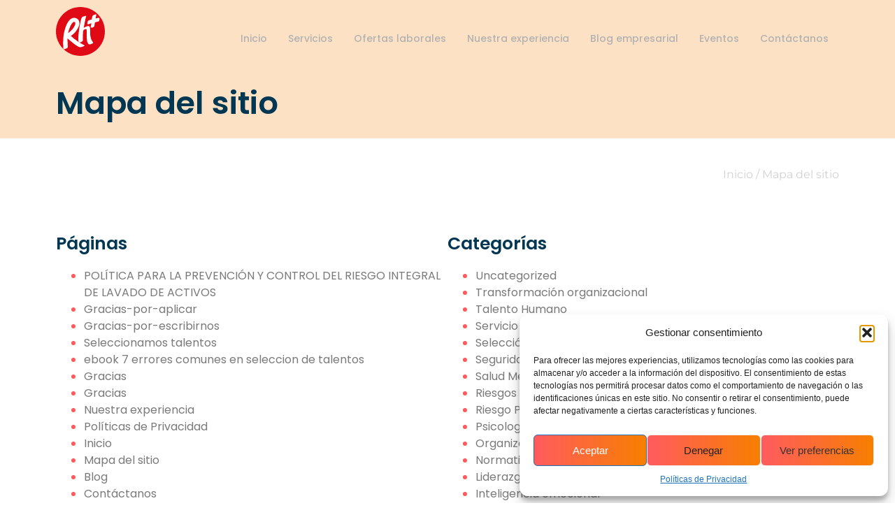

--- FILE ---
content_type: text/html; charset=UTF-8
request_url: https://rhpositivo.net/mapa-del-sitio/
body_size: 35766
content:
<!doctype html>
<html lang="es">
<head>
	<meta charset="UTF-8">
	<meta name="viewport" content="width=device-width, initial-scale=1">
	<link rel="profile" href="https://gmpg.org/xfn/11">
	<meta name='robots' content='index, follow, max-image-preview:large, max-snippet:-1, max-video-preview:-1'/>
	<style>img:is([sizes="auto" i], [sizes^="auto," i]) {contain-intrinsic-size:3000px 1500px}</style>
	<!-- Etiqueta de Google (gtag.js) modo de consentimiento dataLayer añadido por Site Kit -->
<script id="google_gtagjs-js-consent-mode-data-layer">window.dataLayer=window.dataLayer||[];function gtag(){dataLayer.push(arguments);}gtag('consent','default',{"ad_personalization":"denied","ad_storage":"denied","ad_user_data":"denied","analytics_storage":"denied","functionality_storage":"denied","security_storage":"denied","personalization_storage":"denied","region":["AT","BE","BG","CH","CY","CZ","DE","DK","EE","ES","FI","FR","GB","GR","HR","HU","IE","IS","IT","LI","LT","LU","LV","MT","NL","NO","PL","PT","RO","SE","SI","SK"],"wait_for_update":500});window._googlesitekitConsentCategoryMap={"statistics":["analytics_storage"],"marketing":["ad_storage","ad_user_data","ad_personalization"],"functional":["functionality_storage","security_storage"],"preferences":["personalization_storage"]};window._googlesitekitConsents={"ad_personalization":"denied","ad_storage":"denied","ad_user_data":"denied","analytics_storage":"denied","functionality_storage":"denied","security_storage":"denied","personalization_storage":"denied","region":["AT","BE","BG","CH","CY","CZ","DE","DK","EE","ES","FI","FR","GB","GR","HR","HU","IE","IS","IT","LI","LT","LU","LV","MT","NL","NO","PL","PT","RO","SE","SI","SK"],"wait_for_update":500};</script>
<!-- Fin de la etiqueta Google (gtag.js) modo de consentimiento dataLayer añadido por Site Kit -->

	<!-- This site is optimized with the Yoast SEO plugin v26.2 - https://yoast.com/wordpress/plugins/seo/ -->
	<title>Mapa del sitio - RH+ Recurso Humano Positivo</title>
	<link rel="canonical" href="https://rhpositivo.net/mapa-del-sitio/"/>
	<meta property="og:locale" content="es_ES"/>
	<meta property="og:type" content="article"/>
	<meta property="og:title" content="Mapa del sitio - RH+ Recurso Humano Positivo"/>
	<meta property="og:url" content="https://rhpositivo.net/mapa-del-sitio/"/>
	<meta property="og:site_name" content="RH+ Recurso Humano Positivo"/>
	<meta property="article:modified_time" content="2023-04-28T23:03:48+00:00"/>
	<meta name="twitter:card" content="summary_large_image"/>
	<meta name="twitter:label1" content="Tiempo de lectura"/>
	<meta name="twitter:data1" content="1 minuto"/>
	<script type="application/ld+json" class="yoast-schema-graph">{"@context":"https://schema.org","@graph":[{"@type":"WebPage","@id":"https://rhpositivo.net/mapa-del-sitio/","url":"https://rhpositivo.net/mapa-del-sitio/","name":"Mapa del sitio - RH+ Recurso Humano Positivo","isPartOf":{"@id":"https://rhpositivo.net/#website"},"datePublished":"2021-11-19T22:14:11+00:00","dateModified":"2023-04-28T23:03:48+00:00","breadcrumb":{"@id":"https://rhpositivo.net/mapa-del-sitio/#breadcrumb"},"inLanguage":"es","potentialAction":[{"@type":"ReadAction","target":["https://rhpositivo.net/mapa-del-sitio/"]}]},{"@type":"BreadcrumbList","@id":"https://rhpositivo.net/mapa-del-sitio/#breadcrumb","itemListElement":[{"@type":"ListItem","position":1,"name":"Inicio","item":"https://rhpositivo.net/"},{"@type":"ListItem","position":2,"name":"Mapa del sitio"}]},{"@type":"WebSite","@id":"https://rhpositivo.net/#website","url":"https://rhpositivo.net/","name":"RH+ Recurso Humano Positivo","description":"Gestión del talento humano","publisher":{"@id":"https://rhpositivo.net/#organization"},"potentialAction":[{"@type":"SearchAction","target":{"@type":"EntryPoint","urlTemplate":"https://rhpositivo.net/?s={search_term_string}"},"query-input":{"@type":"PropertyValueSpecification","valueRequired":true,"valueName":"search_term_string"}}],"inLanguage":"es"},{"@type":"Organization","@id":"https://rhpositivo.net/#organization","name":"RH+ Recurso Humano Positivo","url":"https://rhpositivo.net/","logo":{"@type":"ImageObject","inLanguage":"es","@id":"https://rhpositivo.net/#/schema/logo/image/","url":"https://rhpositivo.net/wp-content/uploads/2023/04/cropped-Grupo-2330.png","contentUrl":"https://rhpositivo.net/wp-content/uploads/2023/04/cropped-Grupo-2330.png","width":70,"height":70,"caption":"RH+ Recurso Humano Positivo"},"image":{"@id":"https://rhpositivo.net/#/schema/logo/image/"}}]}</script>
	<!-- / Yoast SEO plugin. -->


<link rel='dns-prefetch' href='//www.googletagmanager.com'/>
<link rel="alternate" type="application/rss+xml" title="RH+ Recurso Humano Positivo &raquo; Feed" href="https://rhpositivo.net/feed/"/>
<link rel="alternate" type="application/rss+xml" title="RH+ Recurso Humano Positivo &raquo; Feed de los comentarios" href="https://rhpositivo.net/comments/feed/"/>
<script>window._wpemojiSettings={"baseUrl":"https:\/\/s.w.org\/images\/core\/emoji\/16.0.1\/72x72\/","ext":".png","svgUrl":"https:\/\/s.w.org\/images\/core\/emoji\/16.0.1\/svg\/","svgExt":".svg","source":{"concatemoji":"https:\/\/rhpositivo.net\/wp-includes\/js\/wp-emoji-release.min.js?ver=6.8.3"}};!function(s,n){var o,i,e;function c(e){try{var t={supportTests:e,timestamp:(new Date).valueOf()};sessionStorage.setItem(o,JSON.stringify(t))}catch(e){}}function p(e,t,n){e.clearRect(0,0,e.canvas.width,e.canvas.height),e.fillText(t,0,0);var t=new Uint32Array(e.getImageData(0,0,e.canvas.width,e.canvas.height).data),a=(e.clearRect(0,0,e.canvas.width,e.canvas.height),e.fillText(n,0,0),new Uint32Array(e.getImageData(0,0,e.canvas.width,e.canvas.height).data));return t.every(function(e,t){return e===a[t]})}function u(e,t){e.clearRect(0,0,e.canvas.width,e.canvas.height),e.fillText(t,0,0);for(var n=e.getImageData(16,16,1,1),a=0;a<n.data.length;a++)if(0!==n.data[a])return!1;return!0}function f(e,t,n,a){switch(t){case"flag":return n(e,"\ud83c\udff3\ufe0f\u200d\u26a7\ufe0f","\ud83c\udff3\ufe0f\u200b\u26a7\ufe0f")?!1:!n(e,"\ud83c\udde8\ud83c\uddf6","\ud83c\udde8\u200b\ud83c\uddf6")&&!n(e,"\ud83c\udff4\udb40\udc67\udb40\udc62\udb40\udc65\udb40\udc6e\udb40\udc67\udb40\udc7f","\ud83c\udff4\u200b\udb40\udc67\u200b\udb40\udc62\u200b\udb40\udc65\u200b\udb40\udc6e\u200b\udb40\udc67\u200b\udb40\udc7f");case"emoji":return!a(e,"\ud83e\udedf")}return!1}function g(e,t,n,a){var r="undefined"!=typeof WorkerGlobalScope&&self instanceof WorkerGlobalScope?new OffscreenCanvas(300,150):s.createElement("canvas"),o=r.getContext("2d",{willReadFrequently:!0}),i=(o.textBaseline="top",o.font="600 32px Arial",{});return e.forEach(function(e){i[e]=t(o,e,n,a)}),i}function t(e){var t=s.createElement("script");t.src=e,t.defer=!0,s.head.appendChild(t)}"undefined"!=typeof Promise&&(o="wpEmojiSettingsSupports",i=["flag","emoji"],n.supports={everything:!0,everythingExceptFlag:!0},e=new Promise(function(e){s.addEventListener("DOMContentLoaded",e,{once:!0})}),new Promise(function(t){var n=function(){try{var e=JSON.parse(sessionStorage.getItem(o));if("object"==typeof e&&"number"==typeof e.timestamp&&(new Date).valueOf()<e.timestamp+604800&&"object"==typeof e.supportTests)return e.supportTests}catch(e){}return null}();if(!n){if("undefined"!=typeof Worker&&"undefined"!=typeof OffscreenCanvas&&"undefined"!=typeof URL&&URL.createObjectURL&&"undefined"!=typeof Blob)try{var e="postMessage("+g.toString()+"("+[JSON.stringify(i),f.toString(),p.toString(),u.toString()].join(",")+"));",a=new Blob([e],{type:"text/javascript"}),r=new Worker(URL.createObjectURL(a),{name:"wpTestEmojiSupports"});return void(r.onmessage=function(e){c(n=e.data),r.terminate(),t(n)})}catch(e){}c(n=g(i,f,p,u))}t(n)}).then(function(e){for(var t in e)n.supports[t]=e[t],n.supports.everything=n.supports.everything&&n.supports[t],"flag"!==t&&(n.supports.everythingExceptFlag=n.supports.everythingExceptFlag&&n.supports[t]);n.supports.everythingExceptFlag=n.supports.everythingExceptFlag&&!n.supports.flag,n.DOMReady=!1,n.readyCallback=function(){n.DOMReady=!0}}).then(function(){return e}).then(function(){var e;n.supports.everything||(n.readyCallback(),(e=n.source||{}).concatemoji?t(e.concatemoji):e.wpemoji&&e.twemoji&&(t(e.twemoji),t(e.wpemoji)))}))}((window,document),window._wpemojiSettings);</script>
<link rel='stylesheet' id='dce-animations-css' href='https://rhpositivo.net/wp-content/plugins/dynamic-content-for-elementor/assets/css/A.animations.css,qver=2.12.7.pagespeed.cf.lO7a0Ceh34.css' media='all'/>
<link rel='stylesheet' id='bdt-uikit-css' href='https://rhpositivo.net/wp-content/plugins/bdthemes-element-pack/assets/css/A.bdt-uikit.css,qver=3.7.2.pagespeed.cf.OdtQj5TKmU.css' media='all'/>
<link rel='stylesheet' id='element-pack-site-css' href='https://rhpositivo.net/wp-content/plugins/bdthemes-element-pack/assets/css/A.element-pack-site.css,qver=5.11.1.pagespeed.cf.nsryYVRYZE.css' media='all'/>
<style id='wp-emoji-styles-inline-css'>img.wp-smiley,img.emoji{display:inline!important;border:none!important;box-shadow:none!important;height:1em!important;width:1em!important;margin:0 .07em!important;vertical-align:-.1em!important;background:none!important;padding:0!important}</style>
<style id='global-styles-inline-css'>:root{--wp--preset--aspect-ratio--square:1;--wp--preset--aspect-ratio--4-3: 4/3;--wp--preset--aspect-ratio--3-4: 3/4;--wp--preset--aspect-ratio--3-2: 3/2;--wp--preset--aspect-ratio--2-3: 2/3;--wp--preset--aspect-ratio--16-9: 16/9;--wp--preset--aspect-ratio--9-16: 9/16;--wp--preset--color--black:#000;--wp--preset--color--cyan-bluish-gray:#abb8c3;--wp--preset--color--white:#fff;--wp--preset--color--pale-pink:#f78da7;--wp--preset--color--vivid-red:#cf2e2e;--wp--preset--color--luminous-vivid-orange:#ff6900;--wp--preset--color--luminous-vivid-amber:#fcb900;--wp--preset--color--light-green-cyan:#7bdcb5;--wp--preset--color--vivid-green-cyan:#00d084;--wp--preset--color--pale-cyan-blue:#8ed1fc;--wp--preset--color--vivid-cyan-blue:#0693e3;--wp--preset--color--vivid-purple:#9b51e0;--wp--preset--gradient--vivid-cyan-blue-to-vivid-purple:linear-gradient(135deg,rgba(6,147,227,1) 0%,#9b51e0 100%);--wp--preset--gradient--light-green-cyan-to-vivid-green-cyan:linear-gradient(135deg,#7adcb4 0%,#00d082 100%);--wp--preset--gradient--luminous-vivid-amber-to-luminous-vivid-orange:linear-gradient(135deg,rgba(252,185,0,1) 0%,rgba(255,105,0,1) 100%);--wp--preset--gradient--luminous-vivid-orange-to-vivid-red:linear-gradient(135deg,rgba(255,105,0,1) 0%,#cf2e2e 100%);--wp--preset--gradient--very-light-gray-to-cyan-bluish-gray:linear-gradient(135deg,#eee 0%,#a9b8c3 100%);--wp--preset--gradient--cool-to-warm-spectrum:linear-gradient(135deg,#4aeadc 0%,#9778d1 20%,#cf2aba 40%,#ee2c82 60%,#fb6962 80%,#fef84c 100%);--wp--preset--gradient--blush-light-purple:linear-gradient(135deg,#ffceec 0%,#9896f0 100%);--wp--preset--gradient--blush-bordeaux:linear-gradient(135deg,#fecda5 0%,#fe2d2d 50%,#6b003e 100%);--wp--preset--gradient--luminous-dusk:linear-gradient(135deg,#ffcb70 0%,#c751c0 50%,#4158d0 100%);--wp--preset--gradient--pale-ocean:linear-gradient(135deg,#fff5cb 0%,#b6e3d4 50%,#33a7b5 100%);--wp--preset--gradient--electric-grass:linear-gradient(135deg,#caf880 0%,#71ce7e 100%);--wp--preset--gradient--midnight:linear-gradient(135deg,#020381 0%,#2874fc 100%);--wp--preset--font-size--small:13px;--wp--preset--font-size--medium:20px;--wp--preset--font-size--large:36px;--wp--preset--font-size--x-large:42px;--wp--preset--spacing--20:.44rem;--wp--preset--spacing--30:.67rem;--wp--preset--spacing--40:1rem;--wp--preset--spacing--50:1.5rem;--wp--preset--spacing--60:2.25rem;--wp--preset--spacing--70:3.38rem;--wp--preset--spacing--80:5.06rem;--wp--preset--shadow--natural:6px 6px 9px rgba(0,0,0,.2);--wp--preset--shadow--deep:12px 12px 50px rgba(0,0,0,.4);--wp--preset--shadow--sharp:6px 6px 0 rgba(0,0,0,.2);--wp--preset--shadow--outlined:6px 6px 0 -3px rgba(255,255,255,1) , 6px 6px rgba(0,0,0,1);--wp--preset--shadow--crisp:6px 6px 0 rgba(0,0,0,1)}:root{--wp--style--global--content-size:800px;--wp--style--global--wide-size:1200px}:where(body) {margin:0}.wp-site-blocks>.alignleft{float:left;margin-right:2em}.wp-site-blocks>.alignright{float:right;margin-left:2em}.wp-site-blocks>.aligncenter{justify-content:center;margin-left:auto;margin-right:auto}:where(.wp-site-blocks) > * {margin-block-start:24px;margin-block-end:0}:where(.wp-site-blocks) > :first-child {margin-block-start:0}:where(.wp-site-blocks) > :last-child {margin-block-end:0}:root{--wp--style--block-gap:24px}:root :where(.is-layout-flow) > :first-child{margin-block-start:0}:root :where(.is-layout-flow) > :last-child{margin-block-end:0}:root :where(.is-layout-flow) > *{margin-block-start:24px;margin-block-end:0}:root :where(.is-layout-constrained) > :first-child{margin-block-start:0}:root :where(.is-layout-constrained) > :last-child{margin-block-end:0}:root :where(.is-layout-constrained) > *{margin-block-start:24px;margin-block-end:0}:root :where(.is-layout-flex){gap:24px}:root :where(.is-layout-grid){gap:24px}.is-layout-flow>.alignleft{float:left;margin-inline-start:0;margin-inline-end:2em}.is-layout-flow>.alignright{float:right;margin-inline-start:2em;margin-inline-end:0}.is-layout-flow>.aligncenter{margin-left:auto!important;margin-right:auto!important}.is-layout-constrained>.alignleft{float:left;margin-inline-start:0;margin-inline-end:2em}.is-layout-constrained>.alignright{float:right;margin-inline-start:2em;margin-inline-end:0}.is-layout-constrained>.aligncenter{margin-left:auto!important;margin-right:auto!important}.is-layout-constrained > :where(:not(.alignleft):not(.alignright):not(.alignfull)){max-width:var(--wp--style--global--content-size);margin-left:auto!important;margin-right:auto!important}.is-layout-constrained>.alignwide{max-width:var(--wp--style--global--wide-size)}body .is-layout-flex{display:flex}.is-layout-flex{flex-wrap:wrap;align-items:center}.is-layout-flex > :is(*, div){margin:0}body .is-layout-grid{display:grid}.is-layout-grid > :is(*, div){margin:0}body{padding-top:0;padding-right:0;padding-bottom:0;padding-left:0}a:where(:not(.wp-element-button)){text-decoration:underline}:root :where(.wp-element-button, .wp-block-button__link){background-color:#32373c;border-width:0;color:#fff;font-family:inherit;font-size:inherit;line-height:inherit;padding: calc(0.667em + 2px) calc(1.333em + 2px);text-decoration:none}.has-black-color{color:var(--wp--preset--color--black)!important}.has-cyan-bluish-gray-color{color:var(--wp--preset--color--cyan-bluish-gray)!important}.has-white-color{color:var(--wp--preset--color--white)!important}.has-pale-pink-color{color:var(--wp--preset--color--pale-pink)!important}.has-vivid-red-color{color:var(--wp--preset--color--vivid-red)!important}.has-luminous-vivid-orange-color{color:var(--wp--preset--color--luminous-vivid-orange)!important}.has-luminous-vivid-amber-color{color:var(--wp--preset--color--luminous-vivid-amber)!important}.has-light-green-cyan-color{color:var(--wp--preset--color--light-green-cyan)!important}.has-vivid-green-cyan-color{color:var(--wp--preset--color--vivid-green-cyan)!important}.has-pale-cyan-blue-color{color:var(--wp--preset--color--pale-cyan-blue)!important}.has-vivid-cyan-blue-color{color:var(--wp--preset--color--vivid-cyan-blue)!important}.has-vivid-purple-color{color:var(--wp--preset--color--vivid-purple)!important}.has-black-background-color{background-color:var(--wp--preset--color--black)!important}.has-cyan-bluish-gray-background-color{background-color:var(--wp--preset--color--cyan-bluish-gray)!important}.has-white-background-color{background-color:var(--wp--preset--color--white)!important}.has-pale-pink-background-color{background-color:var(--wp--preset--color--pale-pink)!important}.has-vivid-red-background-color{background-color:var(--wp--preset--color--vivid-red)!important}.has-luminous-vivid-orange-background-color{background-color:var(--wp--preset--color--luminous-vivid-orange)!important}.has-luminous-vivid-amber-background-color{background-color:var(--wp--preset--color--luminous-vivid-amber)!important}.has-light-green-cyan-background-color{background-color:var(--wp--preset--color--light-green-cyan)!important}.has-vivid-green-cyan-background-color{background-color:var(--wp--preset--color--vivid-green-cyan)!important}.has-pale-cyan-blue-background-color{background-color:var(--wp--preset--color--pale-cyan-blue)!important}.has-vivid-cyan-blue-background-color{background-color:var(--wp--preset--color--vivid-cyan-blue)!important}.has-vivid-purple-background-color{background-color:var(--wp--preset--color--vivid-purple)!important}.has-black-border-color{border-color:var(--wp--preset--color--black)!important}.has-cyan-bluish-gray-border-color{border-color:var(--wp--preset--color--cyan-bluish-gray)!important}.has-white-border-color{border-color:var(--wp--preset--color--white)!important}.has-pale-pink-border-color{border-color:var(--wp--preset--color--pale-pink)!important}.has-vivid-red-border-color{border-color:var(--wp--preset--color--vivid-red)!important}.has-luminous-vivid-orange-border-color{border-color:var(--wp--preset--color--luminous-vivid-orange)!important}.has-luminous-vivid-amber-border-color{border-color:var(--wp--preset--color--luminous-vivid-amber)!important}.has-light-green-cyan-border-color{border-color:var(--wp--preset--color--light-green-cyan)!important}.has-vivid-green-cyan-border-color{border-color:var(--wp--preset--color--vivid-green-cyan)!important}.has-pale-cyan-blue-border-color{border-color:var(--wp--preset--color--pale-cyan-blue)!important}.has-vivid-cyan-blue-border-color{border-color:var(--wp--preset--color--vivid-cyan-blue)!important}.has-vivid-purple-border-color{border-color:var(--wp--preset--color--vivid-purple)!important}.has-vivid-cyan-blue-to-vivid-purple-gradient-background{background:var(--wp--preset--gradient--vivid-cyan-blue-to-vivid-purple)!important}.has-light-green-cyan-to-vivid-green-cyan-gradient-background{background:var(--wp--preset--gradient--light-green-cyan-to-vivid-green-cyan)!important}.has-luminous-vivid-amber-to-luminous-vivid-orange-gradient-background{background:var(--wp--preset--gradient--luminous-vivid-amber-to-luminous-vivid-orange)!important}.has-luminous-vivid-orange-to-vivid-red-gradient-background{background:var(--wp--preset--gradient--luminous-vivid-orange-to-vivid-red)!important}.has-very-light-gray-to-cyan-bluish-gray-gradient-background{background:var(--wp--preset--gradient--very-light-gray-to-cyan-bluish-gray)!important}.has-cool-to-warm-spectrum-gradient-background{background:var(--wp--preset--gradient--cool-to-warm-spectrum)!important}.has-blush-light-purple-gradient-background{background:var(--wp--preset--gradient--blush-light-purple)!important}.has-blush-bordeaux-gradient-background{background:var(--wp--preset--gradient--blush-bordeaux)!important}.has-luminous-dusk-gradient-background{background:var(--wp--preset--gradient--luminous-dusk)!important}.has-pale-ocean-gradient-background{background:var(--wp--preset--gradient--pale-ocean)!important}.has-electric-grass-gradient-background{background:var(--wp--preset--gradient--electric-grass)!important}.has-midnight-gradient-background{background:var(--wp--preset--gradient--midnight)!important}.has-small-font-size{font-size:var(--wp--preset--font-size--small)!important}.has-medium-font-size{font-size:var(--wp--preset--font-size--medium)!important}.has-large-font-size{font-size:var(--wp--preset--font-size--large)!important}.has-x-large-font-size{font-size:var(--wp--preset--font-size--x-large)!important}:root :where(.wp-block-pullquote){font-size:1.5em;line-height:1.6}</style>
<link rel='stylesheet' id='animate-css-css' href='https://rhpositivo.net/wp-content/plugins/popup-addon-for-ninja-forms/css/A.animations.css,qver=6.8.3.pagespeed.cf.JXiwNl-5UD.css' media='all'/>
<link rel='stylesheet' id='magnific-popup-css' href='https://rhpositivo.net/wp-content/plugins/popup-addon-for-ninja-forms/css/A.magnific-popup.css,qver=6.8.3.pagespeed.cf.XLQo-C-WDC.css' media='all'/>
<link rel='stylesheet' id='cmplz-general-css' href='https://rhpositivo.net/wp-content/plugins/complianz-gdpr/assets/css/A.cookieblocker.min.css,qver=1753819353.pagespeed.cf.17lsKxIh0N.css' media='all'/>
<link rel='stylesheet' id='hello-elementor-css' href='https://rhpositivo.net/wp-content/themes/hello-elementor/style.min.css,qver=3.3.0.pagespeed.ce.6urns7ghl5.css' media='all'/>
<link rel='stylesheet' id='hello-elementor-theme-style-css' href='https://rhpositivo.net/wp-content/themes/hello-elementor/A.theme.min.css,qver=3.3.0.pagespeed.cf.UZMEYiIBYR.css' media='all'/>
<link rel='stylesheet' id='hello-elementor-header-footer-css' href='https://rhpositivo.net/wp-content/themes/hello-elementor/A.header-footer.min.css,qver=3.3.0.pagespeed.cf.ud3q_OJlUO.css' media='all'/>
<link rel='stylesheet' id='jet-elements-css' href='https://rhpositivo.net/wp-content/plugins/jet-elements/assets/css/jet-elements.css?ver=2.6.15' media='all'/>
<link rel='stylesheet' id='jet-elements-skin-css' href='https://rhpositivo.net/wp-content/plugins/jet-elements/assets/css/A.jet-elements-skin.css,qver=2.6.15.pagespeed.cf.5t_4viLuSo.css' media='all'/>
<link rel='stylesheet' id='elementor-frontend-css' href='https://rhpositivo.net/wp-content/plugins/elementor/assets/css/A.frontend.min.css,qver=3.32.5.pagespeed.cf.O9CU2x7Wvn.css' media='all'/>
<link rel='stylesheet' id='elementor-post-7-css' href='https://rhpositivo.net/wp-content/uploads/elementor/css/A.post-7.css,qver=1766419161.pagespeed.cf.tXkAEQA37u.css' media='all'/>
<link rel='stylesheet' id='lae-animate-css' href='https://rhpositivo.net/wp-content/plugins/addons-for-elementor/assets/css/lib/A.animate.css,qver=8.8.pagespeed.cf.90jLaZa-Y2.css' media='all'/>
<link rel='stylesheet' id='lae-sliders-styles-css' href='https://rhpositivo.net/wp-content/plugins/addons-for-elementor/assets/css/lib/sliders.min.css?ver=8.8' media='all'/>
<link rel='stylesheet' id='lae-icomoon-styles-css' href='https://rhpositivo.net/wp-content/plugins/addons-for-elementor/assets/css/A.icomoon.css,qver=8.8.pagespeed.cf.8WGwbzcmJ9.css' media='all'/>
<link rel='stylesheet' id='lae-frontend-styles-css' href='https://rhpositivo.net/wp-content/plugins/addons-for-elementor/assets/css/A.lae-frontend.css,qver=8.8.pagespeed.cf.EswVCJA49o.css' media='all'/>
<link rel='stylesheet' id='lae-grid-styles-css' href='https://rhpositivo.net/wp-content/plugins/addons-for-elementor/assets/css/A.lae-grid.css,qver=8.8.pagespeed.cf.rn3CiP_a8Q.css' media='all'/>
<link rel='stylesheet' id='lae-widgets-styles-css' href='https://rhpositivo.net/wp-content/plugins/addons-for-elementor/assets/css/widgets/A.lae-widgets.min.css,qver=8.8.pagespeed.cf.PcSlXlnkZp.css' media='all'/>
<link rel='stylesheet' id='dashicons-css' href='https://rhpositivo.net/wp-includes/css/A.dashicons.min.css,qver=6.8.3.pagespeed.cf.DVmAQMtQdn.css' media='all'/>
<link rel='stylesheet' id='elementor-pro-css' href='https://rhpositivo.net/wp-content/plugins/elementor-pro/assets/css/A.frontend.min.css,qver=3.20.1.pagespeed.cf.3ekh5GhW3T.css' media='all'/>
<style id='widget-heading-css' media='all'>.elementor-widget-heading .elementor-heading-title[class*="elementor-size-"]>a{color:inherit;font-size:inherit;line-height:inherit}.elementor-widget-heading .elementor-heading-title.elementor-size-small{font-size:15px}.elementor-widget-heading .elementor-heading-title.elementor-size-medium{font-size:19px}.elementor-widget-heading .elementor-heading-title.elementor-size-large{font-size:29px}.elementor-widget-heading .elementor-heading-title.elementor-size-xl{font-size:39px}.elementor-widget-heading .elementor-heading-title.elementor-size-xxl{font-size:59px}</style>
<link rel='stylesheet' id='elementor-post-1661-css' href='https://rhpositivo.net/wp-content/uploads/elementor/css/post-1661.css?ver=1766458182' media='all'/>
<link rel='stylesheet' id='elementor-post-11-css' href='https://rhpositivo.net/wp-content/uploads/elementor/css/A.post-11.css,qver=1766419162.pagespeed.cf.y0ZH-FZRYV.css' media='all'/>
<link rel='stylesheet' id='elementor-post-146-css' href='https://rhpositivo.net/wp-content/uploads/elementor/css/A.post-146.css,qver=1766419162.pagespeed.cf.RMbfvoalF7.css' media='all'/>
<link rel='stylesheet' id='fancybox-css' href='https://rhpositivo.net/wp-content/plugins/easy-fancybox/fancybox/1.5.4/A.jquery.fancybox.min.css,qver=6.8.3.pagespeed.cf.zdkk0kVwMG.css' media='screen'/>
<link rel='stylesheet' id='ecs-styles-css' href='https://rhpositivo.net/wp-content/plugins/ele-custom-skin/assets/css/A.ecs-style.css,qver=3.1.9.pagespeed.cf.N4mStwGgh-.css' media='all'/>
<link rel='stylesheet' id='elementor-post-1486-css' href='https://rhpositivo.net/wp-content/uploads/elementor/css/A.post-1486.css,qver=1682718415.pagespeed.cf.ftEbTIPkOS.css' media='all'/>
<link rel='stylesheet' id='elementor-post-1741-css' href='https://rhpositivo.net/wp-content/uploads/elementor/css/A.post-1741.css,qver=1682721986.pagespeed.cf.T5O2svBsVW.css' media='all'/>
<link rel='stylesheet' id='elementor-post-11493-css' href='https://rhpositivo.net/wp-content/uploads/elementor/css/A.post-11493.css,qver=1682717828.pagespeed.cf.keGZQZX1ST.css' media='all'/>
<link rel='stylesheet' id='elementor-post-11552-css' href='https://rhpositivo.net/wp-content/uploads/elementor/css/A.post-11552.css,qver=1682717090.pagespeed.cf.xRB5hQS4CZ.css' media='all'/>
<link rel='stylesheet' id='elementor-post-11932-css' href='https://rhpositivo.net/wp-content/uploads/elementor/css/A.post-11932.css,qver=1682702979.pagespeed.cf.8S4PWIyPB3.css' media='all'/>
<link rel='stylesheet' id='elementor-gf-local-poppins-css' href='https://rhpositivo.net/wp-content/uploads/elementor/google-fonts/css/A.poppins.css,qver=1749475038.pagespeed.cf.BpRba68UY8.css' media='all'/>
<link rel='stylesheet' id='elementor-gf-local-montserrat-css' href='https://rhpositivo.net/wp-content/uploads/elementor/google-fonts/css/A.montserrat.css,qver=1749475047.pagespeed.cf.t6kP_3YSVw.css' media='all'/>
<link rel='stylesheet' id='elementor-gf-local-rubik-css' href='https://rhpositivo.net/wp-content/uploads/elementor/google-fonts/css/A.rubik.css,qver=1749475055.pagespeed.cf.7fBj-zPfEL.css' media='all'/>
<script src="https://rhpositivo.net/wp-includes/js/jquery/jquery.min.js,qver=3.7.1.pagespeed.jm.PoWN7KAtLT.js" id="jquery-core-js"></script>
<script src="https://rhpositivo.net/wp-includes,_js,_jquery,_jquery-migrate.min.js,qver==3.4.1+wp-content,_plugins,_popup-addon-for-ninja-forms,_js,_magnific-popup.js,qver==6.8.3+wp-content,_plugins,_popup-addon-for-ninja-forms,_js,_nf-popups.js,qver==6.8.3.pagespeed.jc.AU8EyJ9aso.js"></script><script>eval(mod_pagespeed_VBSQFfAYzw);</script>
<script>eval(mod_pagespeed_EZNTsnWUVS);</script>
<script>eval(mod_pagespeed_9uZTSwB4xE);</script>
<script src="https://rhpositivo.net/wp-content/plugins/revslider/public/assets/js/rbtools.min.js,qver=6.6.18.pagespeed.jm.nlgdJMgyv4.js" async id="tp-tools-js"></script>
<script src="https://rhpositivo.net/wp-content/plugins/revslider/public/assets/js/rs6.min.js,qver=6.6.18.pagespeed.ce.Dk7h5Xz7Xt.js" async id="revmin-js"></script>

<!-- Fragmento de código de la etiqueta de Google (gtag.js) añadida por Site Kit -->
<!-- Fragmento de código de Google Analytics añadido por Site Kit -->
<script src="https://www.googletagmanager.com/gtag/js?id=G-V4HN61PZP8" id="google_gtagjs-js" async></script>
<script id="google_gtagjs-js-after">window.dataLayer=window.dataLayer||[];function gtag(){dataLayer.push(arguments);}gtag("set","linker",{"domains":["rhpositivo.net"]});gtag("js",new Date());gtag("set","developer_id.dZTNiMT",true);gtag("config","G-V4HN61PZP8");</script>
<script id="ecs_ajax_load-js-extra">var ecs_ajax_params={"ajaxurl":"https:\/\/rhpositivo.net\/wp-admin\/admin-ajax.php","posts":"{\"page\":0,\"pagename\":\"mapa-del-sitio\",\"error\":\"\",\"m\":\"\",\"p\":0,\"post_parent\":\"\",\"subpost\":\"\",\"subpost_id\":\"\",\"attachment\":\"\",\"attachment_id\":0,\"name\":\"mapa-del-sitio\",\"page_id\":0,\"second\":\"\",\"minute\":\"\",\"hour\":\"\",\"day\":0,\"monthnum\":0,\"year\":0,\"w\":0,\"category_name\":\"\",\"tag\":\"\",\"cat\":\"\",\"tag_id\":\"\",\"author\":\"\",\"author_name\":\"\",\"feed\":\"\",\"tb\":\"\",\"paged\":0,\"meta_key\":\"\",\"meta_value\":\"\",\"preview\":\"\",\"s\":\"\",\"sentence\":\"\",\"title\":\"\",\"fields\":\"all\",\"menu_order\":\"\",\"embed\":\"\",\"category__in\":[],\"category__not_in\":[],\"category__and\":[],\"post__in\":[],\"post__not_in\":[],\"post_name__in\":[],\"tag__in\":[],\"tag__not_in\":[],\"tag__and\":[],\"tag_slug__in\":[],\"tag_slug__and\":[],\"post_parent__in\":[],\"post_parent__not_in\":[],\"author__in\":[],\"author__not_in\":[],\"search_columns\":[],\"ignore_sticky_posts\":false,\"suppress_filters\":false,\"cache_results\":true,\"update_post_term_cache\":true,\"update_menu_item_cache\":false,\"lazy_load_term_meta\":true,\"update_post_meta_cache\":true,\"post_type\":\"\",\"posts_per_page\":12,\"nopaging\":false,\"comments_per_page\":\"50\",\"no_found_rows\":false,\"order\":\"DESC\"}"};</script>
<script src="https://rhpositivo.net/wp-content/plugins/ele-custom-skin/assets/js/ecs_ajax_pagination.js,qver==3.1.9+ecs.js,qver==3.1.9.pagespeed.jc.WzGcJs2XRG.js"></script><script>eval(mod_pagespeed_oCpWca$$97);</script>
<script>eval(mod_pagespeed_UF3gavp03w);</script>
<link rel="https://api.w.org/" href="https://rhpositivo.net/wp-json/"/><link rel="alternate" title="JSON" type="application/json" href="https://rhpositivo.net/wp-json/wp/v2/pages/1661"/><link rel="EditURI" type="application/rsd+xml" title="RSD" href="https://rhpositivo.net/xmlrpc.php?rsd"/>
<meta name="generator" content="WordPress 6.8.3"/>
<link rel='shortlink' href='https://rhpositivo.net/?p=1661'/>
<link rel="alternate" title="oEmbed (JSON)" type="application/json+oembed" href="https://rhpositivo.net/wp-json/oembed/1.0/embed?url=https%3A%2F%2Frhpositivo.net%2Fmapa-del-sitio%2F"/>
<link rel="alternate" title="oEmbed (XML)" type="text/xml+oembed" href="https://rhpositivo.net/wp-json/oembed/1.0/embed?url=https%3A%2F%2Frhpositivo.net%2Fmapa-del-sitio%2F&#038;format=xml"/>
        <script type="text/javascript">(function(){window.lae_fs={can_use_premium_code:false};})();</script>
        <meta name="generator" content="Site Kit by Google 1.164.0"/><!-- HFCM by 99 Robots - Snippet # 1: Analytics G4 -->
<!-- Google tag (gtag.js) -->
<script async src="https://www.googletagmanager.com/gtag/js?id=G-V4HN61PZP8"></script>
<script>window.dataLayer=window.dataLayer||[];function gtag(){dataLayer.push(arguments);}gtag('js',new Date());gtag('config','G-V4HN61PZP8');</script>

<!-- /end HFCM by 99 Robots -->
<!-- HFCM by 99 Robots - Snippet # 3: ads conversion gads -->
<!-- Google tag (gtag.js) -->
<script async src="https://www.googletagmanager.com/gtag/js?id=AW-759186844"></script>
<script>window.dataLayer=window.dataLayer||[];function gtag(){dataLayer.push(arguments);}gtag('js',new Date());gtag('config','AW-759186844');</script>
<!-- /end HFCM by 99 Robots -->
<!-- HFCM by 99 Robots - Snippet # 6: hotjar -->
<!-- Hotjar Tracking Code for https://rhpositivo.net/ -->
<script>(function(h,o,t,j,a,r){h.hj=h.hj||function(){(h.hj.q=h.hj.q||[]).push(arguments)};h._hjSettings={hjid:5164604,hjsv:6};a=o.getElementsByTagName('head')[0];r=o.createElement('script');r.async=1;r.src=t+h._hjSettings.hjid+j+h._hjSettings.hjsv;a.appendChild(r);})(window,document,'https://static.hotjar.com/c/hotjar-','.js?sv=');</script>
<!-- /end HFCM by 99 Robots -->
			<style>.cmplz-hidden{display:none!important}</style><meta name="generator" content="Elementor 3.32.5; features: e_font_icon_svg, additional_custom_breakpoints; settings: css_print_method-external, google_font-enabled, font_display-auto">
			<style>.e-con.e-parent:nth-of-type(n+4):not(.e-lazyloaded):not(.e-no-lazyload),
				.e-con.e-parent:nth-of-type(n+4):not(.e-lazyloaded):not(.e-no-lazyload) * {background-image:none!important}@media screen and (max-height:1024px){.e-con.e-parent:nth-of-type(n+3):not(.e-lazyloaded):not(.e-no-lazyload),
					.e-con.e-parent:nth-of-type(n+3):not(.e-lazyloaded):not(.e-no-lazyload) * {background-image:none!important}}@media screen and (max-height:640px){.e-con.e-parent:nth-of-type(n+2):not(.e-lazyloaded):not(.e-no-lazyload),
					.e-con.e-parent:nth-of-type(n+2):not(.e-lazyloaded):not(.e-no-lazyload) * {background-image:none!important}}</style>
			
<!-- Fragmento de código de Google Tag Manager añadido por Site Kit -->
<script>(function(w,d,s,l,i){w[l]=w[l]||[];w[l].push({'gtm.start':new Date().getTime(),event:'gtm.js'});var f=d.getElementsByTagName(s)[0],j=d.createElement(s),dl=l!='dataLayer'?'&l='+l:'';j.async=true;j.src='https://www.googletagmanager.com/gtm.js?id='+i+dl;f.parentNode.insertBefore(j,f);})(window,document,'script','dataLayer','GTM-M3C45XQ9');</script>

<!-- Final del fragmento de código de Google Tag Manager añadido por Site Kit -->
<meta name="generator" content="Powered by Slider Revolution 6.6.18 - responsive, Mobile-Friendly Slider Plugin for WordPress with comfortable drag and drop interface."/>
<link rel="icon" href="https://rhpositivo.net/wp-content/uploads/2022/01/xcropped-favicon-rh-32x32.png.pagespeed.ic.A5k_iHhUu1.webp" sizes="32x32"/>
<link rel="icon" href="https://rhpositivo.net/wp-content/uploads/2022/01/cropped-favicon-rh-192x192.png.pagespeed.ce.OimLZ5RFRE.png" sizes="192x192"/>
<link rel="apple-touch-icon" href="https://rhpositivo.net/wp-content/uploads/2022/01/cropped-favicon-rh-180x180.png.pagespeed.ce.w_STVxxjYZ.png"/>
<meta name="msapplication-TileImage" content="https://rhpositivo.net/wp-content/uploads/2022/01/cropped-favicon-rh-270x270.png"/>
<script>function setREVStartSize(e){window.RSIW=window.RSIW===undefined?window.innerWidth:window.RSIW;window.RSIH=window.RSIH===undefined?window.innerHeight:window.RSIH;try{var pw=document.getElementById(e.c).parentNode.offsetWidth,newh;pw=pw===0||isNaN(pw)||(e.l=="fullwidth"||e.layout=="fullwidth")?window.RSIW:pw;e.tabw=e.tabw===undefined?0:parseInt(e.tabw);e.thumbw=e.thumbw===undefined?0:parseInt(e.thumbw);e.tabh=e.tabh===undefined?0:parseInt(e.tabh);e.thumbh=e.thumbh===undefined?0:parseInt(e.thumbh);e.tabhide=e.tabhide===undefined?0:parseInt(e.tabhide);e.thumbhide=e.thumbhide===undefined?0:parseInt(e.thumbhide);e.mh=e.mh===undefined||e.mh==""||e.mh==="auto"?0:parseInt(e.mh,0);if(e.layout==="fullscreen"||e.l==="fullscreen")newh=Math.max(e.mh,window.RSIH);else{e.gw=Array.isArray(e.gw)?e.gw:[e.gw];for(var i in e.rl)if(e.gw[i]===undefined||e.gw[i]===0)e.gw[i]=e.gw[i-1];e.gh=e.el===undefined||e.el===""||(Array.isArray(e.el)&&e.el.length==0)?e.gh:e.el;e.gh=Array.isArray(e.gh)?e.gh:[e.gh];for(var i in e.rl)if(e.gh[i]===undefined||e.gh[i]===0)e.gh[i]=e.gh[i-1];var nl=new Array(e.rl.length),ix=0,sl;e.tabw=e.tabhide>=pw?0:e.tabw;e.thumbw=e.thumbhide>=pw?0:e.thumbw;e.tabh=e.tabhide>=pw?0:e.tabh;e.thumbh=e.thumbhide>=pw?0:e.thumbh;for(var i in e.rl)nl[i]=e.rl[i]<window.RSIW?0:e.rl[i];sl=nl[0];for(var i in nl)if(sl>nl[i]&&nl[i]>0){sl=nl[i];ix=i;}var m=pw>(e.gw[ix]+e.tabw+e.thumbw)?1:(pw-(e.tabw+e.thumbw))/(e.gw[ix]);newh=(e.gh[ix]*m)+(e.tabh+e.thumbh);}var el=document.getElementById(e.c);if(el!==null&&el)el.style.height=newh+"px";el=document.getElementById(e.c+"_wrapper");if(el!==null&&el){el.style.height=newh+"px";el.style.display="block";}}catch(e){console.log("Failure at Presize of Slider:"+e)}};</script>
		<style id="wp-custom-css">.ninja-forms-req-symbol{display:none}.label-right{margin-bottom:0!important}.label-right a{color:#fff}.label-right .nf-error{position:relative!important;bottom:0!important}.label-right label::before{font-size:12px!important;left:-25px!important}select+div{display:none!important}.caja-servicios{transition:.3s all ease}.caja-servicios:hover{transform:scale(1.15)}.tabla-productos table tbody > tr:nth-child(2n+1) > td, table tbody > tr:nth-child(2n+1) > th {background-color:#eaf4dd}.tabla-productos table *{font-size:12px!important;border:0}table+p{display:none}.carrusel-productos::before{content:"";width:100%;height:100%;position:absolute;left:-30px;bottom:-30px;border-radius:50px;border:3px solid #51874b}.listo-contacto li{padding-left:25px!important}.listo-contacto i{position:absolute;left:0;top:5px}.listado li{align-items:start!important}.listado .elementor-icon-list-icon{margin-top:5px}article:not(:last-child) {border-bottom:1px solid #b2b2b2;padding-bottom:50px!important}.borde-post{border:1px solid #707070;padding:20px 30px 20px 30px;margin-bottom:50px!important}.borde-post::before{content:"";width:50%;height:20px;background:#cd1316;position:absolute;top:-10px;left:-1px}.borde-post h5{font-family:Gotham\ Rounded;font-size:24px;font-weight:700;color:#000}.borde-post ul{padding-left:0;list-style:none}.borde-post ul li{padding-bottom:20px}.borde-post ul li:not(:last-child){border-bottom:1px solid #c9c9c9;margin-bottom:20px}.borde-post ul li a{font-family:Montserrat;font-size:16px;font-weight:400;letter-spacing:1px;color:#000;transition:.3s all ease}.borde-post ul li a:hover{color:#cd1316}.fecha{background:#006598;padding:10px 20px;border-bottom-left-radius:20px;border-bottom-right-radius:20px}.fecha span{color:#fff;font-family:AvertaSTD;text-align:center}.fecha .dia{font-size:40px;font-weight:700;display:block;margin-bottom:-10px}.fecha .mes{font-size:20px;font-weight:200;text-transform:capitalize;display:block}@media (min-width:768px){.carrusel-productos{position:relative;left:30px}}@media (max-width:767px){.carrusel-productos{padding:10px}.carrusel-productos::before{width:90%;height:90%;left:0;bottom:0}.width-full .elementor-column{width:100%!important}}</style>
		</head>
<body class="wp-singular page-template-default page page-id-1661 wp-custom-logo wp-embed-responsive wp-theme-hello-elementor theme-default elementor-default elementor-kit-7 elementor-page elementor-page-1661">

		<!-- Fragmento de código de Google Tag Manager (noscript) añadido por Site Kit -->
		<noscript>
			<iframe src="https://www.googletagmanager.com/ns.html?id=GTM-M3C45XQ9" height="0" width="0" style="display:none;visibility:hidden"></iframe>
		</noscript>
		<!-- Final del fragmento de código de Google Tag Manager (noscript) añadido por Site Kit -->
		
<a class="skip-link screen-reader-text" href="#content">Ir al contenido</a>

		<div data-elementor-type="header" data-elementor-id="11" class="elementor elementor-11 elementor-location-header" data-elementor-post-type="elementor_library">
					<section data-bdt-sticky="" class="bdt-sticky elementor-section elementor-top-section elementor-element elementor-element-ce230af elementor-section-content-middle header-fijo elementor-section-boxed elementor-section-height-default elementor-section-height-default" data-id="ce230af" data-element_type="section" data-settings="{&quot;jet_parallax_layout_list&quot;:[{&quot;jet_parallax_layout_image&quot;:{&quot;url&quot;:&quot;&quot;,&quot;id&quot;:&quot;&quot;,&quot;size&quot;:&quot;&quot;},&quot;_id&quot;:&quot;0f9946b&quot;,&quot;jet_parallax_layout_image_tablet&quot;:{&quot;url&quot;:&quot;&quot;,&quot;id&quot;:&quot;&quot;,&quot;size&quot;:&quot;&quot;},&quot;jet_parallax_layout_image_mobile&quot;:{&quot;url&quot;:&quot;&quot;,&quot;id&quot;:&quot;&quot;,&quot;size&quot;:&quot;&quot;},&quot;jet_parallax_layout_speed&quot;:{&quot;unit&quot;:&quot;%&quot;,&quot;size&quot;:50,&quot;sizes&quot;:[]},&quot;jet_parallax_layout_type&quot;:&quot;scroll&quot;,&quot;jet_parallax_layout_direction&quot;:null,&quot;jet_parallax_layout_fx_direction&quot;:null,&quot;jet_parallax_layout_z_index&quot;:&quot;&quot;,&quot;jet_parallax_layout_bg_x&quot;:50,&quot;jet_parallax_layout_bg_x_tablet&quot;:&quot;&quot;,&quot;jet_parallax_layout_bg_x_mobile&quot;:&quot;&quot;,&quot;jet_parallax_layout_bg_y&quot;:50,&quot;jet_parallax_layout_bg_y_tablet&quot;:&quot;&quot;,&quot;jet_parallax_layout_bg_y_mobile&quot;:&quot;&quot;,&quot;jet_parallax_layout_bg_size&quot;:&quot;auto&quot;,&quot;jet_parallax_layout_bg_size_tablet&quot;:&quot;&quot;,&quot;jet_parallax_layout_bg_size_mobile&quot;:&quot;&quot;,&quot;jet_parallax_layout_animation_prop&quot;:&quot;transform&quot;,&quot;jet_parallax_layout_on&quot;:[&quot;desktop&quot;,&quot;tablet&quot;]}]}">
						<div class="elementor-container elementor-column-gap-default">
					<div class="elementor-column elementor-col-50 elementor-top-column elementor-element elementor-element-6006731" data-id="6006731" data-element_type="column">
			<div class="elementor-widget-wrap elementor-element-populated">
						<div class="elementor-element elementor-element-3fdf0db elementor-widget elementor-widget-theme-site-logo elementor-widget-image" data-id="3fdf0db" data-element_type="widget" data-widget_type="theme-site-logo.default">
				<div class="elementor-widget-container">
											<a href="https://rhpositivo.net">
			<img src="[data-uri]" class="attachment-full size-full wp-image-15581" alt=""/>				</a>
											</div>
				</div>
					</div>
		</div>
				<div class="elementor-column elementor-col-50 elementor-top-column elementor-element elementor-element-3a27477" data-id="3a27477" data-element_type="column">
			<div class="elementor-widget-wrap elementor-element-populated">
						<div class="elementor-element elementor-element-ad9a816 elementor-nav-menu__align-end elementor-nav-menu--stretch menu-hover elementor-nav-menu--dropdown-tablet elementor-nav-menu__text-align-aside elementor-nav-menu--toggle elementor-nav-menu--burger elementor-widget elementor-widget-nav-menu" data-id="ad9a816" data-element_type="widget" data-settings="{&quot;full_width&quot;:&quot;stretch&quot;,&quot;layout&quot;:&quot;horizontal&quot;,&quot;submenu_icon&quot;:{&quot;value&quot;:&quot;&lt;svg class=\&quot;e-font-icon-svg e-fas-caret-down\&quot; viewBox=\&quot;0 0 320 512\&quot; xmlns=\&quot;http:\/\/www.w3.org\/2000\/svg\&quot;&gt;&lt;path d=\&quot;M31.3 192h257.3c17.8 0 26.7 21.5 14.1 34.1L174.1 354.8c-7.8 7.8-20.5 7.8-28.3 0L17.2 226.1C4.6 213.5 13.5 192 31.3 192z\&quot;&gt;&lt;\/path&gt;&lt;\/svg&gt;&quot;,&quot;library&quot;:&quot;fa-solid&quot;},&quot;toggle&quot;:&quot;burger&quot;}" data-widget_type="nav-menu.default">
				<div class="elementor-widget-container">
								<nav class="elementor-nav-menu--main elementor-nav-menu__container elementor-nav-menu--layout-horizontal e--pointer-none">
				<ul id="menu-1-ad9a816" class="elementor-nav-menu"><li class="menu-item menu-item-type-post_type menu-item-object-page menu-item-home menu-item-11760"><a href="https://rhpositivo.net/" class="elementor-item">Inicio</a></li>
<li class="menu-item menu-item-type-custom menu-item-object-custom menu-item-has-children menu-item-11761"><a href="https://rhpositivo.net/servicio/" class="elementor-item">Servicios</a>
<ul class="sub-menu elementor-nav-menu--dropdown">
	<li class="menu-item menu-item-type-post_type menu-item-object-servicio menu-item-14416"><a href="https://rhpositivo.net/servicio/seleccion-de-talentos/" class="elementor-sub-item">Selección de talentos</a></li>
	<li class="menu-item menu-item-type-post_type menu-item-object-servicio menu-item-11767"><a href="https://rhpositivo.net/servicio/gestion-de-riesgo-psicosocial/" class="elementor-sub-item">Gestión de riesgo Psicosocial</a></li>
	<li class="menu-item menu-item-type-custom menu-item-object-custom menu-item-20268"><a href="https://rhpositivo.net/servicio/gestion-del-talento-humano/" class="elementor-sub-item">Gestión del talento Humano</a></li>
	<li class="menu-item menu-item-type-post_type menu-item-object-servicio menu-item-11768"><a href="https://rhpositivo.net/servicio/gestion-del-clima-organizacional/" class="elementor-sub-item">Gestión del clima organizacional</a></li>
	<li class="menu-item menu-item-type-post_type menu-item-object-servicio menu-item-11764"><a href="https://rhpositivo.net/servicio/formacion-a-la-medida/" class="elementor-sub-item">Formación a la medida</a></li>
	<li class="menu-item menu-item-type-post_type menu-item-object-servicio menu-item-has-children menu-item-11765"><a href="https://rhpositivo.net/servicio/fortalecimiento-de-liderazgo/" class="elementor-sub-item">Fortalecimiento de Liderazgo</a>
	<ul class="sub-menu elementor-nav-menu--dropdown">
		<li class="menu-item menu-item-type-post_type menu-item-object-servicio menu-item-11766"><a href="https://rhpositivo.net/servicio/fortalecimiento-del-liderazgo-para-equipos-a-distancia/" class="elementor-sub-item">Fortalecimiento del liderazgo para equipos a distancia</a></li>
	</ul>
</li>
	<li class="menu-item menu-item-type-post_type menu-item-object-servicio menu-item-11763"><a href="https://rhpositivo.net/servicio/acompanamiento-en-implementacion-del-teletrabajo/" class="elementor-sub-item">Acompañamiento en implementación del teletrabajo</a></li>
	<li class="menu-item menu-item-type-post_type menu-item-object-servicio menu-item-11770"><a href="https://rhpositivo.net/servicio/servicios-por-arl/" class="elementor-sub-item">Servicios por ARL</a></li>
</ul>
</li>
<li class="menu-item menu-item-type-custom menu-item-object-custom menu-item-11771"><a href="https://rhpositivo.net/?post_type=ofertas" class="elementor-item">Ofertas laborales</a></li>
<li class="menu-item menu-item-type-post_type menu-item-object-page menu-item-11772"><a href="https://rhpositivo.net/nuestra-experiencia/" class="elementor-item">Nuestra experiencia</a></li>
<li class="menu-item menu-item-type-post_type menu-item-object-page menu-item-11773"><a href="https://rhpositivo.net/blog/" class="elementor-item">Blog empresarial</a></li>
<li class="menu-item menu-item-type-custom menu-item-object-custom menu-item-11889"><a href="https://rhpositivo.net/evento/" class="elementor-item">Eventos</a></li>
<li class="menu-item menu-item-type-post_type menu-item-object-page menu-item-11774"><a href="https://rhpositivo.net/contactanos/" class="elementor-item">Contáctanos</a></li>
</ul>			</nav>
					<div class="elementor-menu-toggle" role="button" tabindex="0" aria-label="Menu Toggle" aria-expanded="false">
			<svg aria-hidden="true" role="presentation" class="elementor-menu-toggle__icon--open e-font-icon-svg e-eicon-menu-bar" viewBox="0 0 1000 1000" xmlns="http://www.w3.org/2000/svg"><path d="M104 333H896C929 333 958 304 958 271S929 208 896 208H104C71 208 42 237 42 271S71 333 104 333ZM104 583H896C929 583 958 554 958 521S929 458 896 458H104C71 458 42 487 42 521S71 583 104 583ZM104 833H896C929 833 958 804 958 771S929 708 896 708H104C71 708 42 737 42 771S71 833 104 833Z"></path></svg><svg aria-hidden="true" role="presentation" class="elementor-menu-toggle__icon--close e-font-icon-svg e-eicon-close" viewBox="0 0 1000 1000" xmlns="http://www.w3.org/2000/svg"><path d="M742 167L500 408 258 167C246 154 233 150 217 150 196 150 179 158 167 167 154 179 150 196 150 212 150 229 154 242 171 254L408 500 167 742C138 771 138 800 167 829 196 858 225 858 254 829L496 587 738 829C750 842 767 846 783 846 800 846 817 842 829 829 842 817 846 804 846 783 846 767 842 750 829 737L588 500 833 258C863 229 863 200 833 171 804 137 775 137 742 167Z"></path></svg>			<span class="elementor-screen-only">Menu</span>
		</div>
					<nav class="elementor-nav-menu--dropdown elementor-nav-menu__container" aria-hidden="true">
				<ul id="menu-2-ad9a816" class="elementor-nav-menu"><li class="menu-item menu-item-type-post_type menu-item-object-page menu-item-home menu-item-11760"><a href="https://rhpositivo.net/" class="elementor-item" tabindex="-1">Inicio</a></li>
<li class="menu-item menu-item-type-custom menu-item-object-custom menu-item-has-children menu-item-11761"><a href="https://rhpositivo.net/servicio/" class="elementor-item" tabindex="-1">Servicios</a>
<ul class="sub-menu elementor-nav-menu--dropdown">
	<li class="menu-item menu-item-type-post_type menu-item-object-servicio menu-item-14416"><a href="https://rhpositivo.net/servicio/seleccion-de-talentos/" class="elementor-sub-item" tabindex="-1">Selección de talentos</a></li>
	<li class="menu-item menu-item-type-post_type menu-item-object-servicio menu-item-11767"><a href="https://rhpositivo.net/servicio/gestion-de-riesgo-psicosocial/" class="elementor-sub-item" tabindex="-1">Gestión de riesgo Psicosocial</a></li>
	<li class="menu-item menu-item-type-custom menu-item-object-custom menu-item-20268"><a href="https://rhpositivo.net/servicio/gestion-del-talento-humano/" class="elementor-sub-item" tabindex="-1">Gestión del talento Humano</a></li>
	<li class="menu-item menu-item-type-post_type menu-item-object-servicio menu-item-11768"><a href="https://rhpositivo.net/servicio/gestion-del-clima-organizacional/" class="elementor-sub-item" tabindex="-1">Gestión del clima organizacional</a></li>
	<li class="menu-item menu-item-type-post_type menu-item-object-servicio menu-item-11764"><a href="https://rhpositivo.net/servicio/formacion-a-la-medida/" class="elementor-sub-item" tabindex="-1">Formación a la medida</a></li>
	<li class="menu-item menu-item-type-post_type menu-item-object-servicio menu-item-has-children menu-item-11765"><a href="https://rhpositivo.net/servicio/fortalecimiento-de-liderazgo/" class="elementor-sub-item" tabindex="-1">Fortalecimiento de Liderazgo</a>
	<ul class="sub-menu elementor-nav-menu--dropdown">
		<li class="menu-item menu-item-type-post_type menu-item-object-servicio menu-item-11766"><a href="https://rhpositivo.net/servicio/fortalecimiento-del-liderazgo-para-equipos-a-distancia/" class="elementor-sub-item" tabindex="-1">Fortalecimiento del liderazgo para equipos a distancia</a></li>
	</ul>
</li>
	<li class="menu-item menu-item-type-post_type menu-item-object-servicio menu-item-11763"><a href="https://rhpositivo.net/servicio/acompanamiento-en-implementacion-del-teletrabajo/" class="elementor-sub-item" tabindex="-1">Acompañamiento en implementación del teletrabajo</a></li>
	<li class="menu-item menu-item-type-post_type menu-item-object-servicio menu-item-11770"><a href="https://rhpositivo.net/servicio/servicios-por-arl/" class="elementor-sub-item" tabindex="-1">Servicios por ARL</a></li>
</ul>
</li>
<li class="menu-item menu-item-type-custom menu-item-object-custom menu-item-11771"><a href="https://rhpositivo.net/?post_type=ofertas" class="elementor-item" tabindex="-1">Ofertas laborales</a></li>
<li class="menu-item menu-item-type-post_type menu-item-object-page menu-item-11772"><a href="https://rhpositivo.net/nuestra-experiencia/" class="elementor-item" tabindex="-1">Nuestra experiencia</a></li>
<li class="menu-item menu-item-type-post_type menu-item-object-page menu-item-11773"><a href="https://rhpositivo.net/blog/" class="elementor-item" tabindex="-1">Blog empresarial</a></li>
<li class="menu-item menu-item-type-custom menu-item-object-custom menu-item-11889"><a href="https://rhpositivo.net/evento/" class="elementor-item" tabindex="-1">Eventos</a></li>
<li class="menu-item menu-item-type-post_type menu-item-object-page menu-item-11774"><a href="https://rhpositivo.net/contactanos/" class="elementor-item" tabindex="-1">Contáctanos</a></li>
</ul>			</nav>
						</div>
				</div>
					</div>
		</div>
					</div>
		</section>
				</div>
		
<main id="content" class="site-main post-1661 page type-page status-publish hentry">

	
	<div class="page-content">
				<div data-elementor-type="wp-page" data-elementor-id="1661" class="elementor elementor-1661" data-elementor-post-type="page">
						<section class="elementor-section elementor-top-section elementor-element elementor-element-7132ca77 elementor-section-stretched elementor-section-boxed elementor-section-height-default elementor-section-height-default" data-id="7132ca77" data-element_type="section" data-settings="{&quot;stretch_section&quot;:&quot;section-stretched&quot;,&quot;background_background&quot;:&quot;classic&quot;,&quot;jet_parallax_layout_list&quot;:[{&quot;jet_parallax_layout_image&quot;:{&quot;url&quot;:&quot;&quot;,&quot;id&quot;:&quot;&quot;,&quot;size&quot;:&quot;&quot;},&quot;_id&quot;:&quot;d9a5245&quot;,&quot;jet_parallax_layout_image_tablet&quot;:{&quot;url&quot;:&quot;&quot;,&quot;id&quot;:&quot;&quot;,&quot;size&quot;:&quot;&quot;},&quot;jet_parallax_layout_image_mobile&quot;:{&quot;url&quot;:&quot;&quot;,&quot;id&quot;:&quot;&quot;,&quot;size&quot;:&quot;&quot;},&quot;jet_parallax_layout_speed&quot;:{&quot;unit&quot;:&quot;%&quot;,&quot;size&quot;:50,&quot;sizes&quot;:[]},&quot;jet_parallax_layout_type&quot;:&quot;scroll&quot;,&quot;jet_parallax_layout_direction&quot;:null,&quot;jet_parallax_layout_fx_direction&quot;:null,&quot;jet_parallax_layout_z_index&quot;:&quot;&quot;,&quot;jet_parallax_layout_bg_x&quot;:50,&quot;jet_parallax_layout_bg_x_tablet&quot;:&quot;&quot;,&quot;jet_parallax_layout_bg_x_mobile&quot;:&quot;&quot;,&quot;jet_parallax_layout_bg_y&quot;:50,&quot;jet_parallax_layout_bg_y_tablet&quot;:&quot;&quot;,&quot;jet_parallax_layout_bg_y_mobile&quot;:&quot;&quot;,&quot;jet_parallax_layout_bg_size&quot;:&quot;auto&quot;,&quot;jet_parallax_layout_bg_size_tablet&quot;:&quot;&quot;,&quot;jet_parallax_layout_bg_size_mobile&quot;:&quot;&quot;,&quot;jet_parallax_layout_animation_prop&quot;:&quot;transform&quot;,&quot;jet_parallax_layout_on&quot;:[&quot;desktop&quot;,&quot;tablet&quot;]}]}">
						<div class="elementor-container elementor-column-gap-default">
					<div class="elementor-column elementor-col-100 elementor-top-column elementor-element elementor-element-3191408f" data-id="3191408f" data-element_type="column">
			<div class="elementor-widget-wrap elementor-element-populated">
						<div class="elementor-element elementor-element-9af87e2 elementor-widget elementor-widget-heading" data-id="9af87e2" data-element_type="widget" data-widget_type="heading.default">
				<div class="elementor-widget-container">
					<h1 class="elementor-heading-title elementor-size-default">Mapa del sitio</h1>				</div>
				</div>
					</div>
		</div>
					</div>
		</section>
				<section class="elementor-section elementor-top-section elementor-element elementor-element-6bad5613 elementor-section-boxed elementor-section-height-default elementor-section-height-default" data-id="6bad5613" data-element_type="section" data-settings="{&quot;jet_parallax_layout_list&quot;:[{&quot;jet_parallax_layout_image&quot;:{&quot;url&quot;:&quot;&quot;,&quot;id&quot;:&quot;&quot;,&quot;size&quot;:&quot;&quot;},&quot;_id&quot;:&quot;dd5eef3&quot;,&quot;jet_parallax_layout_image_tablet&quot;:{&quot;url&quot;:&quot;&quot;,&quot;id&quot;:&quot;&quot;,&quot;size&quot;:&quot;&quot;},&quot;jet_parallax_layout_image_mobile&quot;:{&quot;url&quot;:&quot;&quot;,&quot;id&quot;:&quot;&quot;,&quot;size&quot;:&quot;&quot;},&quot;jet_parallax_layout_speed&quot;:{&quot;unit&quot;:&quot;%&quot;,&quot;size&quot;:50,&quot;sizes&quot;:[]},&quot;jet_parallax_layout_type&quot;:&quot;scroll&quot;,&quot;jet_parallax_layout_direction&quot;:null,&quot;jet_parallax_layout_fx_direction&quot;:null,&quot;jet_parallax_layout_z_index&quot;:&quot;&quot;,&quot;jet_parallax_layout_bg_x&quot;:50,&quot;jet_parallax_layout_bg_x_tablet&quot;:&quot;&quot;,&quot;jet_parallax_layout_bg_x_mobile&quot;:&quot;&quot;,&quot;jet_parallax_layout_bg_y&quot;:50,&quot;jet_parallax_layout_bg_y_tablet&quot;:&quot;&quot;,&quot;jet_parallax_layout_bg_y_mobile&quot;:&quot;&quot;,&quot;jet_parallax_layout_bg_size&quot;:&quot;auto&quot;,&quot;jet_parallax_layout_bg_size_tablet&quot;:&quot;&quot;,&quot;jet_parallax_layout_bg_size_mobile&quot;:&quot;&quot;,&quot;jet_parallax_layout_animation_prop&quot;:&quot;transform&quot;,&quot;jet_parallax_layout_on&quot;:[&quot;desktop&quot;,&quot;tablet&quot;]}]}">
						<div class="elementor-container elementor-column-gap-default">
					<div class="elementor-column elementor-col-100 elementor-top-column elementor-element elementor-element-3423088a" data-id="3423088a" data-element_type="column">
			<div class="elementor-widget-wrap elementor-element-populated">
						<div class="elementor-element elementor-element-60d133d5 elementor-align-right elementor-widget elementor-widget-breadcrumbs" data-id="60d133d5" data-element_type="widget" data-widget_type="breadcrumbs.default">
				<div class="elementor-widget-container">
					<p id="breadcrumbs"><span><span><a href="https://rhpositivo.net/">Inicio</a></span> / <span class="breadcrumb_last" aria-current="page">Mapa del sitio</span></span></p>				</div>
				</div>
					</div>
		</div>
					</div>
		</section>
				<section class="elementor-section elementor-top-section elementor-element elementor-element-259a79a elementor-section-boxed elementor-section-height-default elementor-section-height-default" data-id="259a79a" data-element_type="section" data-settings="{&quot;jet_parallax_layout_list&quot;:[{&quot;jet_parallax_layout_image&quot;:{&quot;url&quot;:&quot;&quot;,&quot;id&quot;:&quot;&quot;,&quot;size&quot;:&quot;&quot;},&quot;_id&quot;:&quot;ca64c49&quot;,&quot;jet_parallax_layout_image_tablet&quot;:{&quot;url&quot;:&quot;&quot;,&quot;id&quot;:&quot;&quot;,&quot;size&quot;:&quot;&quot;},&quot;jet_parallax_layout_image_mobile&quot;:{&quot;url&quot;:&quot;&quot;,&quot;id&quot;:&quot;&quot;,&quot;size&quot;:&quot;&quot;},&quot;jet_parallax_layout_speed&quot;:{&quot;unit&quot;:&quot;%&quot;,&quot;size&quot;:50,&quot;sizes&quot;:[]},&quot;jet_parallax_layout_type&quot;:&quot;scroll&quot;,&quot;jet_parallax_layout_direction&quot;:null,&quot;jet_parallax_layout_fx_direction&quot;:null,&quot;jet_parallax_layout_z_index&quot;:&quot;&quot;,&quot;jet_parallax_layout_bg_x&quot;:50,&quot;jet_parallax_layout_bg_x_tablet&quot;:&quot;&quot;,&quot;jet_parallax_layout_bg_x_mobile&quot;:&quot;&quot;,&quot;jet_parallax_layout_bg_y&quot;:50,&quot;jet_parallax_layout_bg_y_tablet&quot;:&quot;&quot;,&quot;jet_parallax_layout_bg_y_mobile&quot;:&quot;&quot;,&quot;jet_parallax_layout_bg_size&quot;:&quot;auto&quot;,&quot;jet_parallax_layout_bg_size_tablet&quot;:&quot;&quot;,&quot;jet_parallax_layout_bg_size_mobile&quot;:&quot;&quot;,&quot;jet_parallax_layout_animation_prop&quot;:&quot;transform&quot;,&quot;jet_parallax_layout_on&quot;:[&quot;desktop&quot;,&quot;tablet&quot;]}]}">
						<div class="elementor-container elementor-column-gap-default">
					<div class="elementor-column elementor-col-100 elementor-top-column elementor-element elementor-element-a1bbd53" data-id="a1bbd53" data-element_type="column">
			<div class="elementor-widget-wrap elementor-element-populated">
						<div class="elementor-element elementor-element-63bd140 elementor-widget elementor-widget-sitemap" data-id="63bd140" data-element_type="widget" data-widget_type="sitemap.default">
				<div class="elementor-widget-container">
					<div class="elementor-sitemap-wrap"><div class="elementor-sitemap-section"><h2 class="elementor-sitemap-title elementor-sitemap-page-title">Páginas</h2><ul class="elementor-sitemap-list elementor-sitemap-page-list"><li class="elementor-sitemap-item elementor-sitemap-item-page page_item page-item-22794"><a href="https://rhpositivo.net/politica-para-la-prevencion-y-control-del-riesgo-integral-de-lavado-de-activos/">POLÍTICA PARA LA PREVENCIÓN Y CONTROL DEL RIESGO INTEGRAL DE LAVADO DE ACTIVOS</a></li><li class="elementor-sitemap-item elementor-sitemap-item-page page_item page-item-20603"><a href="https://rhpositivo.net/gracias-por-aplicar/">Gracias-por-aplicar</a></li><li class="elementor-sitemap-item elementor-sitemap-item-page page_item page-item-20600"><a href="https://rhpositivo.net/gracias-por-escribirnos/">Gracias-por-escribirnos</a></li><li class="elementor-sitemap-item elementor-sitemap-item-page page_item page-item-20211"><a href="https://rhpositivo.net/seleccionamos-talentos/">Seleccionamos talentos</a></li><li class="elementor-sitemap-item elementor-sitemap-item-page page_item page-item-18295"><a href="https://rhpositivo.net/ebook-7-errores-comunes-en-seleccion-de-talentos/">ebook 7 errores comunes en seleccion de talentos</a></li><li class="elementor-sitemap-item elementor-sitemap-item-page page_item page-item-13355"><a href="https://rhpositivo.net/pqrs/gracias/">Gracias</a></li><li class="elementor-sitemap-item elementor-sitemap-item-page page_item page-item-12333"><a href="https://rhpositivo.net/gracias/">Gracias</a></li><li class="elementor-sitemap-item elementor-sitemap-item-page page_item page-item-2810"><a href="https://rhpositivo.net/nuestra-experiencia/">Nuestra experiencia</a></li><li class="elementor-sitemap-item elementor-sitemap-item-page page_item page-item-2595"><a href="https://rhpositivo.net/politicas-de-privacidad/">Políticas de Privacidad</a></li><li class="elementor-sitemap-item elementor-sitemap-item-page page_item page-item-2518"><a href="https://rhpositivo.net/">Inicio</a></li><li class="elementor-sitemap-item elementor-sitemap-item-page page_item page-item-1661"><a href="https://rhpositivo.net/mapa-del-sitio/">Mapa del sitio</a></li><li class="elementor-sitemap-item elementor-sitemap-item-page page_item page-item-1406 current_page_parent"><a href="https://rhpositivo.net/blog/">Blog</a></li><li class="elementor-sitemap-item elementor-sitemap-item-page page_item page-item-1327"><a href="https://rhpositivo.net/contactanos/">Contáctanos</a></li><li class="elementor-sitemap-item elementor-sitemap-item-page page_item page-item-919"><a href="https://rhpositivo.net/pqrs/">PQRS</a></li></ul></div><div class="elementor-sitemap-section"><h2 class="elementor-sitemap-title elementor-sitemap-category-title">Categorías</h2><ul class="elementor-sitemap-list elementor-sitemap-category-list">	<li class="elementor-sitemap-item elementor-sitemap-item-category cat-item cat-item-1"><a href="https://rhpositivo.net/categoria/uncategorized/">Uncategorized</a>
</li>
	<li class="elementor-sitemap-item elementor-sitemap-item-category cat-item cat-item-538"><a href="https://rhpositivo.net/categoria/transformacion-organizacional/">Transformación organizacional</a>
</li>
	<li class="elementor-sitemap-item elementor-sitemap-item-category cat-item cat-item-515"><a href="https://rhpositivo.net/categoria/talento-humano/">Talento Humano</a>
</li>
	<li class="elementor-sitemap-item elementor-sitemap-item-category cat-item cat-item-50"><a href="https://rhpositivo.net/categoria/servicio-desde-el-ser/">Servicio desde el ser</a>
</li>
	<li class="elementor-sitemap-item elementor-sitemap-item-category cat-item cat-item-60"><a href="https://rhpositivo.net/categoria/seleccion-de-talentos/">Selección de talentos</a>
</li>
	<li class="elementor-sitemap-item elementor-sitemap-item-category cat-item cat-item-62"><a href="https://rhpositivo.net/categoria/seguridad-y-salud-en-el-trabajo/">Seguridad y salud en el trabajo</a>
</li>
	<li class="elementor-sitemap-item elementor-sitemap-item-category cat-item cat-item-516"><a href="https://rhpositivo.net/categoria/salud-mental-en-el-trabajo/">Salud Mental en el Trabajo</a>
</li>
	<li class="elementor-sitemap-item elementor-sitemap-item-category cat-item cat-item-542"><a href="https://rhpositivo.net/categoria/riesgos-psicosociales/">Riesgos psicosociales</a>
</li>
	<li class="elementor-sitemap-item elementor-sitemap-item-category cat-item cat-item-453"><a href="https://rhpositivo.net/categoria/riesgo-psicosocial/">Riesgo Psicosocial</a>
</li>
	<li class="elementor-sitemap-item elementor-sitemap-item-category cat-item cat-item-343"><a href="https://rhpositivo.net/categoria/psicologia-organizacional/">Psicología Organizacional</a>
</li>
	<li class="elementor-sitemap-item elementor-sitemap-item-category cat-item cat-item-18"><a href="https://rhpositivo.net/categoria/organizaciones-positivas/">Organizaciones positivas</a>
</li>
	<li class="elementor-sitemap-item elementor-sitemap-item-category cat-item cat-item-17"><a href="https://rhpositivo.net/categoria/normatividad/">Normatividad</a>
</li>
	<li class="elementor-sitemap-item elementor-sitemap-item-category cat-item cat-item-31"><a href="https://rhpositivo.net/categoria/liderazgo/">Liderazgo</a>
</li>
	<li class="elementor-sitemap-item elementor-sitemap-item-category cat-item cat-item-444"><a href="https://rhpositivo.net/categoria/inteligencia-emocional/">Inteligencia emocional</a>
</li>
	<li class="elementor-sitemap-item elementor-sitemap-item-category cat-item cat-item-554"><a href="https://rhpositivo.net/categoria/innovacion-y-tecnologia/">Innovación y Tecnología</a>
</li>
	<li class="elementor-sitemap-item elementor-sitemap-item-category cat-item cat-item-509"><a href="https://rhpositivo.net/categoria/gobierno-corporativo/">Gobierno Corporativo</a>
</li>
	<li class="elementor-sitemap-item elementor-sitemap-item-category cat-item cat-item-425"><a href="https://rhpositivo.net/categoria/gestion-humana/">Gestion Humana</a>
</li>
	<li class="elementor-sitemap-item elementor-sitemap-item-category cat-item cat-item-481"><a href="https://rhpositivo.net/categoria/gestion-del-talento-humano/">Gestión del talento Humano</a>
</li>
	<li class="elementor-sitemap-item elementor-sitemap-item-category cat-item cat-item-499"><a href="https://rhpositivo.net/categoria/gamificacion/">Gamificación</a>
</li>
	<li class="elementor-sitemap-item elementor-sitemap-item-category cat-item cat-item-552"><a href="https://rhpositivo.net/categoria/futuro-del-trabajo/">Futuro del Trabajo</a>
</li>
	<li class="elementor-sitemap-item elementor-sitemap-item-category cat-item cat-item-26"><a href="https://rhpositivo.net/categoria/formacion/">Formación</a>
</li>
	<li class="elementor-sitemap-item elementor-sitemap-item-category cat-item cat-item-59"><a href="https://rhpositivo.net/categoria/factores-psicosociales/">Factores psicosociales</a>
</li>
	<li class="elementor-sitemap-item elementor-sitemap-item-category cat-item cat-item-539"><a href="https://rhpositivo.net/categoria/estrategia-organizacional/">Estrategia Organizacional</a>
</li>
	<li class="elementor-sitemap-item elementor-sitemap-item-category cat-item cat-item-58"><a href="https://rhpositivo.net/categoria/empresas-familiares/">Empresas familiares</a>
</li>
	<li class="elementor-sitemap-item elementor-sitemap-item-category cat-item cat-item-553"><a href="https://rhpositivo.net/categoria/desarrollo-organizacional/">Desarrollo Organizacional</a>
</li>
	<li class="elementor-sitemap-item elementor-sitemap-item-category cat-item cat-item-21"><a href="https://rhpositivo.net/categoria/cultura-organizacional/">Cultura organizacional</a>
</li>
	<li class="elementor-sitemap-item elementor-sitemap-item-category cat-item cat-item-37"><a href="https://rhpositivo.net/categoria/crecimiento-profesional/">Crecimiento profesional</a>
</li>
	<li class="elementor-sitemap-item elementor-sitemap-item-category cat-item cat-item-34"><a href="https://rhpositivo.net/categoria/crecimiento-personal/">Crecimiento personal</a>
</li>
	<li class="elementor-sitemap-item elementor-sitemap-item-category cat-item cat-item-61"><a href="https://rhpositivo.net/categoria/comunicacion/">Comunicación</a>
</li>
	<li class="elementor-sitemap-item elementor-sitemap-item-category cat-item cat-item-547"><a href="https://rhpositivo.net/categoria/bienestar-y-salud-mental/">Bienestar y Salud Mental</a>
</li>
	<li class="elementor-sitemap-item elementor-sitemap-item-category cat-item cat-item-514"><a href="https://rhpositivo.net/categoria/bienestar-organizacional/">Bienestar Organizacional</a>
</li>
	<li class="elementor-sitemap-item elementor-sitemap-item-category cat-item cat-item-528"><a href="https://rhpositivo.net/categoria/bienestar-laboral/">Bienestar laboral</a>
</li>
</ul></div></div>				</div>
				</div>
					</div>
		</div>
					</div>
		</section>
				</div>
		
		
			</div>

	
</main>

			<div data-elementor-type="footer" data-elementor-id="146" class="elementor elementor-146 elementor-location-footer" data-elementor-post-type="elementor_library">
					<section data-dce-background-color="#F1EFEF" class="elementor-section elementor-top-section elementor-element elementor-element-7d305aa6 elementor-section-content-middle elementor-section-stretched elementor-section-boxed elementor-section-height-default elementor-section-height-default" data-id="7d305aa6" data-element_type="section" data-settings="{&quot;stretch_section&quot;:&quot;section-stretched&quot;,&quot;background_background&quot;:&quot;classic&quot;,&quot;jet_parallax_layout_list&quot;:[{&quot;jet_parallax_layout_image&quot;:{&quot;url&quot;:&quot;&quot;,&quot;id&quot;:&quot;&quot;,&quot;size&quot;:&quot;&quot;},&quot;_id&quot;:&quot;e0e7bab&quot;,&quot;jet_parallax_layout_image_tablet&quot;:{&quot;url&quot;:&quot;&quot;,&quot;id&quot;:&quot;&quot;,&quot;size&quot;:&quot;&quot;},&quot;jet_parallax_layout_image_mobile&quot;:{&quot;url&quot;:&quot;&quot;,&quot;id&quot;:&quot;&quot;,&quot;size&quot;:&quot;&quot;},&quot;jet_parallax_layout_speed&quot;:{&quot;unit&quot;:&quot;%&quot;,&quot;size&quot;:50,&quot;sizes&quot;:[]},&quot;jet_parallax_layout_type&quot;:&quot;scroll&quot;,&quot;jet_parallax_layout_direction&quot;:null,&quot;jet_parallax_layout_fx_direction&quot;:null,&quot;jet_parallax_layout_z_index&quot;:&quot;&quot;,&quot;jet_parallax_layout_bg_x&quot;:50,&quot;jet_parallax_layout_bg_x_tablet&quot;:&quot;&quot;,&quot;jet_parallax_layout_bg_x_mobile&quot;:&quot;&quot;,&quot;jet_parallax_layout_bg_y&quot;:50,&quot;jet_parallax_layout_bg_y_tablet&quot;:&quot;&quot;,&quot;jet_parallax_layout_bg_y_mobile&quot;:&quot;&quot;,&quot;jet_parallax_layout_bg_size&quot;:&quot;auto&quot;,&quot;jet_parallax_layout_bg_size_tablet&quot;:&quot;&quot;,&quot;jet_parallax_layout_bg_size_mobile&quot;:&quot;&quot;,&quot;jet_parallax_layout_animation_prop&quot;:&quot;transform&quot;,&quot;jet_parallax_layout_on&quot;:[&quot;desktop&quot;,&quot;tablet&quot;]}],&quot;enabled_visibility&quot;:&quot;yes&quot;,&quot;dce_visibility_selected&quot;:&quot;hide&quot;}">
						<div class="elementor-container elementor-column-gap-default">
					<div class="elementor-column elementor-col-50 elementor-top-column elementor-element elementor-element-2718b4c6" data-id="2718b4c6" data-element_type="column">
			<div class="elementor-widget-wrap elementor-element-populated">
						<div class="elementor-element elementor-element-1710e5c dce_masking-none elementor-widget elementor-widget-image" data-id="1710e5c" data-element_type="widget" data-widget_type="image.default">
				<div class="elementor-widget-container">
															<img width="800" height="434" src="https://rhpositivo.net/wp-content/uploads/2021/10/Grupo-2335-1024x556.png.pagespeed.ce.XcMDA9suMH.png" class="attachment-large size-large wp-image-15609" alt="" srcset="https://rhpositivo.net/wp-content/uploads/2021/10/xGrupo-2335-1024x556.png.pagespeed.ic.nSuobrvtR_.webp 1024w, https://rhpositivo.net/wp-content/uploads/2021/10/xGrupo-2335-300x163.png.pagespeed.ic.TZEjZcZ59S.webp 300w, https://rhpositivo.net/wp-content/uploads/2021/10/xGrupo-2335-768x417.png.pagespeed.ic.5EO_c_AG52.webp 768w, https://rhpositivo.net/wp-content/uploads/2021/10/xGrupo-2335.png.pagespeed.ic.PAZvT6VEVi.webp 1067w" sizes="(max-width: 800px) 100vw, 800px"/>															</div>
				</div>
					</div>
		</div>
				<div class="elementor-column elementor-col-50 elementor-top-column elementor-element elementor-element-3cadb73b" data-id="3cadb73b" data-element_type="column">
			<div class="elementor-widget-wrap elementor-element-populated">
						<section class="elementor-section elementor-inner-section elementor-element elementor-element-731da64c elementor-section-boxed elementor-section-height-default elementor-section-height-default" data-id="731da64c" data-element_type="section" data-settings="{&quot;jet_parallax_layout_list&quot;:[{&quot;jet_parallax_layout_image&quot;:{&quot;url&quot;:&quot;&quot;,&quot;id&quot;:&quot;&quot;,&quot;size&quot;:&quot;&quot;},&quot;_id&quot;:&quot;f721bbc&quot;,&quot;jet_parallax_layout_image_tablet&quot;:{&quot;url&quot;:&quot;&quot;,&quot;id&quot;:&quot;&quot;,&quot;size&quot;:&quot;&quot;},&quot;jet_parallax_layout_image_mobile&quot;:{&quot;url&quot;:&quot;&quot;,&quot;id&quot;:&quot;&quot;,&quot;size&quot;:&quot;&quot;},&quot;jet_parallax_layout_speed&quot;:{&quot;unit&quot;:&quot;%&quot;,&quot;size&quot;:50,&quot;sizes&quot;:[]},&quot;jet_parallax_layout_type&quot;:&quot;scroll&quot;,&quot;jet_parallax_layout_direction&quot;:null,&quot;jet_parallax_layout_fx_direction&quot;:null,&quot;jet_parallax_layout_z_index&quot;:&quot;&quot;,&quot;jet_parallax_layout_bg_x&quot;:50,&quot;jet_parallax_layout_bg_x_tablet&quot;:&quot;&quot;,&quot;jet_parallax_layout_bg_x_mobile&quot;:&quot;&quot;,&quot;jet_parallax_layout_bg_y&quot;:50,&quot;jet_parallax_layout_bg_y_tablet&quot;:&quot;&quot;,&quot;jet_parallax_layout_bg_y_mobile&quot;:&quot;&quot;,&quot;jet_parallax_layout_bg_size&quot;:&quot;auto&quot;,&quot;jet_parallax_layout_bg_size_tablet&quot;:&quot;&quot;,&quot;jet_parallax_layout_bg_size_mobile&quot;:&quot;&quot;,&quot;jet_parallax_layout_animation_prop&quot;:&quot;transform&quot;,&quot;jet_parallax_layout_on&quot;:[&quot;desktop&quot;,&quot;tablet&quot;]}]}">
						<div class="elementor-container elementor-column-gap-default">
					<div class="elementor-column elementor-col-100 elementor-inner-column elementor-element elementor-element-4ef49fce" data-id="4ef49fce" data-element_type="column">
			<div class="elementor-widget-wrap elementor-element-populated">
						<div class="elementor-element elementor-element-b9aa548 elementor-widget elementor-widget-bdt-ninja-form" data-id="b9aa548" data-element_type="widget" data-widget_type="bdt-ninja-form.default">
				<div class="elementor-widget-container">
					<noscript class="ninja-forms-noscript-message">
	Aviso: Se requiere JavaScript para este contenido.</noscript>
<style>.nf-form-fields-required{display:none}.nf-form-content .nf-field-element .ninja-forms-field:not(select) {background-color:#fff;border-width:1px;border-style:solid;border-color:#cfcfcf;color:#1f130f;font-size:16px;font-family:Montserrat;font-weight:400}.nf-form-errors .nf-error-msg{font-size:12px!important;position:absolute;bottom:0;left:70px;!important                    }.nf-form-content .nf-error-wrap{font-size:12px!important;position:absolute;bottom:-20px;!important                    }.nf-form-content .nf-field-container.checkbox-container .nf-field-label label{color:#fff;font-size:12px;font-family:Poppins;font-weight:400}.nf-form-content .nf-field-container.submit-container .field-wrap{color:#fff}.nf-form-content .nf-field-container.submit-container .nf-field-label label{background-color:#d33;border-color:#d33;color:#fff}.nf-form-content .nf-field-container.submit-container .nf-field-element .ninja-forms-field{background-color:#d33;border-width:1px;border-style:solid;border-color:#d33;color:#fff;height:45px;width:200px;font-size:16px;margin:10px 0 0 0;padding:0;font-family:Montserrat;font-weight:400;border-radius:0}.nf-form-content .nf-field-container.submit-container .nf-field-element .ninja-forms-field:hover{background-color:#e00916;border-width:1px;border-style:solid;border-color:#e00916;color:#fff}.nf-form-content .nf-field-container.listselect-container .nf-field-element .ninja-forms-field{background-color:#fff;border-width:1px;border-style:solid;border-color:#cfcfcf;color:#1f130f;font-size:16px;font-family:Poppins;font-weight:400;border-radius:0}.nf-form-content .nf-field-container.listcountry-container .nf-field-element .ninja-forms-field{background-color:#fff;border-width:1px;border-style:solid;border-color:#cfcfcf;color:#948e8c;font-size:16px;font-family:Poppins;font-weight:400;border-radius:0}.nf-form-content .nf-field-container.file_upload-container .nf-field-label label{color:#fff;font-weight:400}.nf-form-content .nf-field-container.file_upload-container .nf-field-element .ninja-forms-field{background-color:transparent;border-width:1px;border-style:solid;border-color:#fff;color:#fff;width:150px;border-radius:0}.nf-form-content .nf-field-container.button-container .nf-field-label label{background-color:#d33;border-color:#d33;color:#fff}.nf-form-content .nf-field-container.button-container .nf-field-element .ninja-forms-field{background-color:#d33;border-color:#d33;color:#fff}.nf-form-content .nf-field-container.terms-container .nf-field-label label{color:#000}</style><style>.nf-form-content .nf-field-container #nf-field-39-wrap .nf-field-element .ninja-forms-field{min-width:100%;max-width:100%;height:50px;min-height:50px;max-height:100px}</style><div id="nf-form-2-cont" class="nf-form-cont" aria-live="polite" aria-labelledby="nf-form-title-2" aria-describedby="nf-form-errors-2" role="form">

    <div class="nf-loading-spinner"></div>

</div>
        <!-- That data is being printed as a workaround to page builders reordering the order of the scripts loaded-->
        <script>var formDisplay=1;var nfForms=nfForms||[];var form=[];form.id='2';form.settings={"objectType":"Form Setting","editActive":true,"title":"Contacto","show_title":0,"allow_public_link":0,"embed_form":"","clear_complete":1,"hide_complete":0,"default_label_pos":"hidden","wrapper_class":"","element_class":"","key":"","add_submit":0,"changeEmailErrorMsg":"Introduce una direcci\u00f3n de correo electr\u00f3nico v\u00e1lida.","changeDateErrorMsg":"\u00a1Introduce una fecha v\u00e1lida!","confirmFieldErrorMsg":"Estos campos deben coincidir.","fieldNumberNumMinError":"Error de n\u00famero m\u00ednimo","fieldNumberNumMaxError":"Error de n\u00famero m\u00e1ximo","fieldNumberIncrementBy":"Increm\u00e9ntalo por ","formErrorsCorrectErrors":"Corrige los errores antes de enviar este formulario.","validateRequiredField":"Esto es un campo obligatorio.","honeypotHoneypotError":"Error de Honeypot","fieldsMarkedRequired":"Los campos marcados con <span class=\"ninja-forms-req-symbol\">*<\/span> son obligatorios","currency":"","repeatable_fieldsets":"","unique_field_error":"Ya se ha enviado un formulario con este valor.","logged_in":false,"not_logged_in_msg":"","sub_limit_msg":"Has alcanzado el l\u00edmite de env\u00edos en el formulario.","calculations":[],"container_styles_show_advanced_css":0,"title_styles_show_advanced_css":0,"row_styles_show_advanced_css":0,"row-odd_styles_show_advanced_css":0,"success-msg_styles_show_advanced_css":0,"error_msg_styles_show_advanced_css":0,"formContentData":[{"order":1,"cells":[{"order":0,"fields":["nombre_completo_1643207472313"],"width":"100"}]},{"order":2,"cells":[{"order":0,"fields":["correo_electronico_1643207486985"],"width":50},{"order":1,"fields":["telefono_celular_1643207498089"],"width":50}]},{"order":3,"cells":[{"order":0,"fields":["dejanos_un_mensaje_1643207857438"],"width":"100"}]},{"order":4,"cells":[{"order":0,"fields":["acepto_las_politicas_de_tratamiento_de_datos_1655297991474"],"width":"100"}]},{"order":5,"cells":[{"order":0,"fields":["acepto_ofertas_y_promociones_en_mi_correo_electronico_1643207673576"],"width":"100"}]},{"order":6,"cells":[{"order":0,"fields":["enviar_1643207830177"],"width":"100"}]},{"order":7,"cells":[{"order":0,"fields":["recaptcha_1736789079952"],"width":"100"}]}],"drawerDisabled":false,"form_title_heading_level":"3","objectDomain":"restrictions","ninjaForms":"Ninja Forms","fieldTextareaRTEInsertLink":"Insertar enlace","fieldTextareaRTEInsertMedia":"Insertar medios","fieldTextareaRTESelectAFile":"Seleccione un archivo","formHoneypot":"Si eres un ser humano y est\u00e1s viendo este campo, por favor d\u00e9jalo vac\u00edo.","fileUploadOldCodeFileUploadInProgress":"Subida de archivo en curso.","fileUploadOldCodeFileUpload":"SUBIDA DE ARCHIVO","currencySymbol":"&#36;","thousands_sep":".","decimal_point":",","siteLocale":"es_ES","dateFormat":"m\/d\/Y","startOfWeek":"1","of":"de","previousMonth":"Mes anterior","nextMonth":"Pr\u00f3ximo mes","months":["Enero","Febrero","Marzo","Abril","Mayo","Junio","Julio","Agosto","Septiembre","Octubre","Noviembre","Diciembre"],"monthsShort":["Ene","Feb","Mar","Abr","Mayo","Jun","Jul","Ago","Sep","Oct","Nov","Dic"],"weekdays":["Domingo","Lunes","Martes","Mi\u00e9rcoles","Jueves","Viernes","S\u00e1bado"],"weekdaysShort":["Dom","Lun","Mar","Mi\u00e9","Jue","Vie","S\u00e1b"],"weekdaysMin":["Do","Lu","Ma","Mi","Ju","Vi","S\u00e1"],"recaptchaConsentMissing":"reCaptcha validation couldn&#039;t load.","recaptchaMissingCookie":"reCaptcha v3 validation couldn&#039;t load the cookie needed to submit the form.","recaptchaConsentEvent":"Accept reCaptcha cookies before sending the form.","currency_symbol":"","beforeForm":"","beforeFields":"","afterFields":"","afterForm":""};form.fields=[{"objectType":"Field","objectDomain":"fields","editActive":false,"order":1,"idAttribute":"id","type":"firstname","label":"Nombre completo","key":"nombre_completo_1643207472313","label_pos":"hidden","required":1,"default":"","placeholder":"Nombre completo*","container_class":"","element_class":"","admin_label":"","help_text":"","custom_name_attribute":"fname","personally_identifiable":1,"wrap_styles_border":"","wrap_styles_width":"","wrap_styles_margin":"","wrap_styles_padding":"","wrap_styles_float":"","wrap_styles_show_advanced_css":0,"label_styles_border":"","label_styles_width":"","label_styles_font-size":"","label_styles_margin":"","label_styles_padding":"","label_styles_float":"","label_styles_show_advanced_css":0,"element_styles_border":"","element_styles_width":"","element_styles_font-size":"","element_styles_margin":"","element_styles_padding":"","element_styles_float":"","element_styles_show_advanced_css":0,"cellcid":"c4483","value":"","drawerDisabled":false,"id":5,"beforeField":"","afterField":"","parentType":"firstname","element_templates":["firstname","input"],"old_classname":"","wrap_template":"wrap"},{"objectType":"Field","objectDomain":"fields","editActive":false,"order":2,"idAttribute":"id","type":"email","label":"Correo electr\u00f3nico","key":"correo_electronico_1643207486985","label_pos":"hidden","required":1,"default":"","placeholder":"Correo electr\u00f3nico*","container_class":"","element_class":"","admin_label":"","help_text":"","custom_name_attribute":"email","personally_identifiable":1,"wrap_styles_border":"","wrap_styles_width":"","wrap_styles_margin":"","wrap_styles_padding":"","wrap_styles_float":"","wrap_styles_show_advanced_css":0,"label_styles_border":"","label_styles_width":"","label_styles_font-size":"","label_styles_margin":"","label_styles_padding":"","label_styles_float":"","label_styles_show_advanced_css":0,"element_styles_border":"","element_styles_width":"","element_styles_font-size":"","element_styles_margin":"","element_styles_padding":"","element_styles_float":"","element_styles_show_advanced_css":0,"cellcid":"c4487","value":"","cellOrder":2,"drawerDisabled":false,"id":6,"beforeField":"","afterField":"","parentType":"email","element_templates":["email","input"],"old_classname":"","wrap_template":"wrap"},{"objectType":"Field","objectDomain":"fields","editActive":false,"order":3,"idAttribute":"id","type":"phone","label":"Tel\u00e9fono \/ Celular","key":"telefono_celular_1643207498089","label_pos":"hidden","required":1,"default":"","placeholder":"Tel\u00e9fono \/ Celular*","container_class":"","element_class":"","input_limit":"","input_limit_type":"characters","input_limit_msg":"Caracteres restantes","manual_key":false,"admin_label":"","help_text":"","mask":"","custom_mask":"","custom_name_attribute":"phone","personally_identifiable":1,"wrap_styles_border":"","wrap_styles_width":"","wrap_styles_margin":"","wrap_styles_padding":"","wrap_styles_float":"","wrap_styles_show_advanced_css":0,"label_styles_border":"","label_styles_width":"","label_styles_font-size":"","label_styles_margin":"","label_styles_padding":"","label_styles_float":"","label_styles_show_advanced_css":0,"element_styles_border":"","element_styles_width":"","element_styles_font-size":"","element_styles_margin":"","element_styles_padding":"","element_styles_float":"","element_styles_show_advanced_css":0,"cellcid":"c4489","value":"","cellOrder":1,"drawerDisabled":false,"id":7,"beforeField":"","afterField":"","parentType":"textbox","element_templates":["tel","textbox","input"],"old_classname":"","wrap_template":"wrap"},{"objectType":"Field","objectDomain":"fields","editActive":false,"order":4,"idAttribute":"id","label":"D\u00e9janos un mensaje","type":"textarea","key":"dejanos_un_mensaje_1643207857438","label_pos":"hidden","required":1,"default":"","placeholder":"D\u00e9janos un mensaje*","container_class":"","element_class":"","input_limit":"","input_limit_type":"characters","input_limit_msg":"Caracteres restantes","manual_key":false,"admin_label":"","help_text":"","textarea_rte":"","disable_rte_mobile":"","textarea_media":"","wrap_styles_border":"","wrap_styles_width":"","wrap_styles_margin":"","wrap_styles_padding":"","wrap_styles_float":"","wrap_styles_show_advanced_css":0,"label_styles_border":"","label_styles_width":"","label_styles_font-size":"","label_styles_margin":"","label_styles_padding":"","label_styles_float":"","label_styles_show_advanced_css":0,"element_styles_border":"","element_styles_width":"","element_styles_font-size":"","element_styles_margin":"","element_styles_padding":"","element_styles_float":"","element_styles_show_advanced_css":1,"cellcid":"c4492","value":"","drawerDisabled":false,"element_styles_advanced":"min-width: 100%;\nmax-width: 100%;\nheight: 50px;\nmin-height: 50px;\nmax-height: 100px;","id":39,"beforeField":"","afterField":"","parentType":"textarea","element_templates":["textarea","input"],"old_classname":"","wrap_template":"wrap"},{"objectType":"Field","objectDomain":"fields","editActive":false,"order":5,"idAttribute":"id","type":"checkbox","label":"Acepto las pol\u00edticas de tratamiento de datos","key":"acepto_las_politicas_de_tratamiento_de_datos_1655297991474","label_pos":"right","required":1,"container_class":"","element_class":"","manual_key":false,"admin_label":"","help_text":"","default_value":"unchecked","checked_value":"Marcado","unchecked_value":"Desmarcado","checked_calc_value":"","unchecked_calc_value":"","wrap_styles_border":"","wrap_styles_width":"","wrap_styles_margin":"","wrap_styles_padding":"","wrap_styles_float":"","wrap_styles_show_advanced_css":0,"label_styles_border":"","label_styles_width":"","label_styles_font-size":"","label_styles_margin":"","label_styles_padding":"","label_styles_float":"","label_styles_show_advanced_css":0,"element_styles_border":"","element_styles_width":"","element_styles_font-size":"","element_styles_margin":"","element_styles_padding":"","element_styles_float":"","element_styles_show_advanced_css":0,"cellcid":"c4495","cellOrder":1,"drawerDisabled":false,"id":9,"beforeField":"","afterField":"","value":"","parentType":"checkbox","element_templates":["checkbox","input"],"old_classname":"","wrap_template":"wrap"},{"objectType":"Field","objectDomain":"fields","editActive":false,"order":6,"idAttribute":"id","type":"checkbox","label":"Acepto ofertas y promociones en mi correo electr\u00f3nico.","key":"acepto_ofertas_y_promociones_en_mi_correo_electronico_1643207673576","label_pos":"right","required":false,"container_class":"","element_class":"","manual_key":false,"admin_label":"","help_text":"","default_value":"unchecked","checked_value":"Marcado","unchecked_value":"Desmarcado","checked_calc_value":"","unchecked_calc_value":"","wrap_styles_border":"","wrap_styles_width":"","wrap_styles_margin":"","wrap_styles_padding":"","wrap_styles_float":"","wrap_styles_show_advanced_css":0,"label_styles_border":"","label_styles_width":"","label_styles_font-size":"","label_styles_margin":"","label_styles_padding":"","label_styles_float":"","label_styles_show_advanced_css":0,"element_styles_border":"","element_styles_width":"","element_styles_font-size":"","element_styles_margin":"","element_styles_padding":"","element_styles_float":"","element_styles_show_advanced_css":0,"cellcid":"c4498","drawerDisabled":false,"id":53,"beforeField":"","afterField":"","value":"","parentType":"checkbox","element_templates":["checkbox","input"],"old_classname":"","wrap_template":"wrap"},{"objectType":"Field","objectDomain":"fields","editActive":false,"order":7,"idAttribute":"id","type":"submit","label":"Enviar","processing_label":"Procesando","container_class":"","element_class":"","key":"enviar_1643207830177","wrap_styles_show_advanced_css":0,"element_styles_show_advanced_css":0,"submit_element_hover_styles_show_advanced_css":0,"cellcid":"c4501","wrap_styles_border":"","wrap_styles_width":"","wrap_styles_margin":"","wrap_styles_padding":"","wrap_styles_float":"","element_styles_border":"","element_styles_width":"","element_styles_font-size":"","element_styles_margin":"","element_styles_padding":"","element_styles_float":"","submit_element_hover_styles_border":"","submit_element_hover_styles_width":"","submit_element_hover_styles_font-size":"","submit_element_hover_styles_margin":"","submit_element_hover_styles_padding":"","submit_element_hover_styles_float":"","drawerDisabled":false,"admin_label":"","id":11,"beforeField":"","afterField":"","value":"","label_pos":"hidden","parentType":"textbox","element_templates":["submit","button","input"],"old_classname":"","wrap_template":"wrap-no-label"},{"objectType":"Field","objectDomain":"fields","editActive":false,"order":8,"idAttribute":"id","label":"Recaptcha v2","type":"recaptcha","container_class":"","element_class":"","wrap_styles_border":"","wrap_styles_width":"","wrap_styles_margin":"","wrap_styles_padding":"","wrap_styles_float":"","wrap_styles_show_advanced_css":0,"label_styles_border":"","label_styles_width":"","label_styles_font-size":"","label_styles_margin":"","label_styles_padding":"","label_styles_float":"","label_styles_show_advanced_css":0,"size":"visible","key":"recaptcha_1736789079952","cellcid":"c5875","drawerDisabled":false,"id":120,"beforeField":"","afterField":"","value":"","label_pos":"hidden","parentType":"textbox","element_templates":["recaptcha","input"],"old_classname":"","wrap_template":"wrap","site_key":"6LeUerYqAAAAAI8NfAL7xVtEm47sndmIg0nLrpRI","theme":"light","lang":"es"}];nfForms.push(form);</script>
                <script id="nf-tmpl-cell" type="text/template">
            <nf-fields></nf-fields>
        </script>

        <script id="nf-tmpl-row" type="text/template">
            <nf-cells></nf-cells>
        </script>

        				</div>
				</div>
					</div>
		</div>
					</div>
		</section>
					</div>
		</div>
					</div>
		</section>
				<section data-dce-background-color="#F6F6F6" class="elementor-section elementor-top-section elementor-element elementor-element-19765c4 elementor-section-stretched elementor-section-boxed elementor-section-height-default elementor-section-height-default" data-id="19765c4" data-element_type="section" id="footer" data-settings="{&quot;stretch_section&quot;:&quot;section-stretched&quot;,&quot;jet_parallax_layout_list&quot;:[{&quot;jet_parallax_layout_image&quot;:{&quot;url&quot;:&quot;&quot;,&quot;id&quot;:&quot;&quot;,&quot;size&quot;:&quot;&quot;},&quot;_id&quot;:&quot;b7921da&quot;,&quot;jet_parallax_layout_image_tablet&quot;:{&quot;url&quot;:&quot;&quot;,&quot;id&quot;:&quot;&quot;,&quot;size&quot;:&quot;&quot;},&quot;jet_parallax_layout_image_mobile&quot;:{&quot;url&quot;:&quot;&quot;,&quot;id&quot;:&quot;&quot;,&quot;size&quot;:&quot;&quot;},&quot;jet_parallax_layout_speed&quot;:{&quot;unit&quot;:&quot;%&quot;,&quot;size&quot;:50,&quot;sizes&quot;:[]},&quot;jet_parallax_layout_type&quot;:&quot;scroll&quot;,&quot;jet_parallax_layout_direction&quot;:null,&quot;jet_parallax_layout_fx_direction&quot;:null,&quot;jet_parallax_layout_z_index&quot;:&quot;&quot;,&quot;jet_parallax_layout_bg_x&quot;:50,&quot;jet_parallax_layout_bg_x_tablet&quot;:&quot;&quot;,&quot;jet_parallax_layout_bg_x_mobile&quot;:&quot;&quot;,&quot;jet_parallax_layout_bg_y&quot;:50,&quot;jet_parallax_layout_bg_y_tablet&quot;:&quot;&quot;,&quot;jet_parallax_layout_bg_y_mobile&quot;:&quot;&quot;,&quot;jet_parallax_layout_bg_size&quot;:&quot;auto&quot;,&quot;jet_parallax_layout_bg_size_tablet&quot;:&quot;&quot;,&quot;jet_parallax_layout_bg_size_mobile&quot;:&quot;&quot;,&quot;jet_parallax_layout_animation_prop&quot;:&quot;transform&quot;,&quot;jet_parallax_layout_on&quot;:[&quot;desktop&quot;,&quot;tablet&quot;]}],&quot;background_background&quot;:&quot;classic&quot;}">
						<div class="elementor-container elementor-column-gap-default">
					<div class="elementor-column elementor-col-25 elementor-top-column elementor-element elementor-element-6cde64e" data-id="6cde64e" data-element_type="column">
			<div class="elementor-widget-wrap elementor-element-populated">
						<section class="elementor-section elementor-inner-section elementor-element elementor-element-3f9f6ad elementor-section-content-middle elementor-section-boxed elementor-section-height-default elementor-section-height-default" data-id="3f9f6ad" data-element_type="section" data-settings="{&quot;jet_parallax_layout_list&quot;:[{&quot;jet_parallax_layout_image&quot;:{&quot;url&quot;:&quot;&quot;,&quot;id&quot;:&quot;&quot;,&quot;size&quot;:&quot;&quot;},&quot;_id&quot;:&quot;cea1c58&quot;,&quot;jet_parallax_layout_image_tablet&quot;:{&quot;url&quot;:&quot;&quot;,&quot;id&quot;:&quot;&quot;,&quot;size&quot;:&quot;&quot;},&quot;jet_parallax_layout_image_mobile&quot;:{&quot;url&quot;:&quot;&quot;,&quot;id&quot;:&quot;&quot;,&quot;size&quot;:&quot;&quot;},&quot;jet_parallax_layout_speed&quot;:{&quot;unit&quot;:&quot;%&quot;,&quot;size&quot;:50,&quot;sizes&quot;:[]},&quot;jet_parallax_layout_type&quot;:&quot;scroll&quot;,&quot;jet_parallax_layout_direction&quot;:null,&quot;jet_parallax_layout_fx_direction&quot;:null,&quot;jet_parallax_layout_z_index&quot;:&quot;&quot;,&quot;jet_parallax_layout_bg_x&quot;:50,&quot;jet_parallax_layout_bg_x_tablet&quot;:&quot;&quot;,&quot;jet_parallax_layout_bg_x_mobile&quot;:&quot;&quot;,&quot;jet_parallax_layout_bg_y&quot;:50,&quot;jet_parallax_layout_bg_y_tablet&quot;:&quot;&quot;,&quot;jet_parallax_layout_bg_y_mobile&quot;:&quot;&quot;,&quot;jet_parallax_layout_bg_size&quot;:&quot;auto&quot;,&quot;jet_parallax_layout_bg_size_tablet&quot;:&quot;&quot;,&quot;jet_parallax_layout_bg_size_mobile&quot;:&quot;&quot;,&quot;jet_parallax_layout_animation_prop&quot;:&quot;transform&quot;,&quot;jet_parallax_layout_on&quot;:[&quot;desktop&quot;,&quot;tablet&quot;]}]}">
						<div class="elementor-container elementor-column-gap-default">
					<div class="elementor-column elementor-col-100 elementor-inner-column elementor-element elementor-element-6f0c7b4" data-id="6f0c7b4" data-element_type="column">
			<div class="elementor-widget-wrap elementor-element-populated">
						<div class="elementor-element elementor-element-b88e7ec dce_masking-none elementor-widget elementor-widget-image" data-id="b88e7ec" data-element_type="widget" data-widget_type="image.default">
				<div class="elementor-widget-container">
																<a href="https://rhpositivo.net/">
							<img width="71" height="71" src="https://rhpositivo.net/wp-content/uploads/2021/10/logo-footer-rh.svg" class="attachment-full size-full wp-image-2738" alt="" srcset="https://rhpositivo.net/wp-content/uploads//2021/10/logo-footer-rh.svg 150w, https://rhpositivo.net/wp-content/uploads//2021/10/logo-footer-rh.svg 300w, https://rhpositivo.net/wp-content/uploads//2021/10/logo-footer-rh.svg 1024w, https://rhpositivo.net/wp-content/uploads//2021/10/logo-footer-rh.svg 71.248w" sizes="(max-width: 71px) 100vw, 71px"/>								</a>
															</div>
				</div>
				<div data-dce-advanced-background-color="#2DB742" class="elementor-element elementor-element-4ca6c78 elementor-widget__width-auto elementor-fixed elementor-view-default elementor-widget elementor-widget-icon" data-id="4ca6c78" data-element_type="widget" data-settings="{&quot;_position&quot;:&quot;fixed&quot;}" data-widget_type="icon.default">
				<div class="elementor-widget-container">
							<div class="elementor-icon-wrapper">
			<a class="elementor-icon" href="http://wa.me/573187756021" target="_blank" id="whatsapp-rh">
			<svg aria-hidden="true" class="e-font-icon-svg e-fab-whatsapp" viewBox="0 0 448 512" xmlns="http://www.w3.org/2000/svg"><path d="M380.9 97.1C339 55.1 283.2 32 223.9 32c-122.4 0-222 99.6-222 222 0 39.1 10.2 77.3 29.6 111L0 480l117.7-30.9c32.4 17.7 68.9 27 106.1 27h.1c122.3 0 224.1-99.6 224.1-222 0-59.3-25.2-115-67.1-157zm-157 341.6c-33.2 0-65.7-8.9-94-25.7l-6.7-4-69.8 18.3L72 359.2l-4.4-7c-18.5-29.4-28.2-63.3-28.2-98.2 0-101.7 82.8-184.5 184.6-184.5 49.3 0 95.6 19.2 130.4 54.1 34.8 34.9 56.2 81.2 56.1 130.5 0 101.8-84.9 184.6-186.6 184.6zm101.2-138.2c-5.5-2.8-32.8-16.2-37.9-18-5.1-1.9-8.8-2.8-12.5 2.8-3.7 5.6-14.3 18-17.6 21.8-3.2 3.7-6.5 4.2-12 1.4-32.6-16.3-54-29.1-75.5-66-5.7-9.8 5.7-9.1 16.3-30.3 1.8-3.7.9-6.9-.5-9.7-1.4-2.8-12.5-30.1-17.1-41.2-4.5-10.8-9.1-9.3-12.5-9.5-3.2-.2-6.9-.2-10.6-.2-3.7 0-9.7 1.4-14.8 6.9-5.1 5.6-19.4 19-19.4 46.3 0 27.3 19.9 53.7 22.6 57.4 2.8 3.7 39.1 59.7 94.8 83.8 35.2 15.2 49 16.5 66.6 13.9 10.7-1.6 32.8-13.4 37.4-26.4 4.6-13 4.6-24.1 3.2-26.4-1.3-2.5-5-3.9-10.5-6.6z"></path></svg>			</a>
		</div>
						</div>
				</div>
					</div>
		</div>
					</div>
		</section>
					</div>
		</div>
				<div class="elementor-column elementor-col-25 elementor-top-column elementor-element elementor-element-7169fa8" data-id="7169fa8" data-element_type="column">
			<div class="elementor-widget-wrap elementor-element-populated">
						<div class="elementor-element elementor-element-1716d2c lista-titulo elementor-icon-list--layout-traditional elementor-list-item-link-full_width elementor-widget elementor-widget-icon-list" data-id="1716d2c" data-element_type="widget" data-widget_type="icon-list.default">
				<div class="elementor-widget-container">
							<ul class="elementor-icon-list-items">
							<li class="elementor-icon-list-item">
											<a href="https://rhpositivo.net/politicas-de-privacidad/">

											<span class="elementor-icon-list-text">Política de tratamiento de datos</span>
											</a>
									</li>
								<li class="elementor-icon-list-item">
											<a href="https://rhpositivo.net/politica-para-la-prevencion-y-control-del-riesgo-integral-de-lavado-de-activos/">

											<span class="elementor-icon-list-text">Política prevención lavado de activos</span>
											</a>
									</li>
								<li class="elementor-icon-list-item">
											<a href="https://rhpositivo.net/mapa-del-sitio/">

											<span class="elementor-icon-list-text">Mapa del sitio</span>
											</a>
									</li>
								<li class="elementor-icon-list-item">
											<a href="https://rhpositivo.net/pqrs/">

											<span class="elementor-icon-list-text">PQRS</span>
											</a>
									</li>
						</ul>
						</div>
				</div>
					</div>
		</div>
				<div class="elementor-column elementor-col-25 elementor-top-column elementor-element elementor-element-b810b8f" data-id="b810b8f" data-element_type="column">
			<div class="elementor-widget-wrap elementor-element-populated">
						<div class="elementor-element elementor-element-64daa83 lista-titulo elementor-icon-list--layout-traditional elementor-list-item-link-full_width elementor-widget elementor-widget-icon-list" data-id="64daa83" data-element_type="widget" data-widget_type="icon-list.default">
				<div class="elementor-widget-container">
							<ul class="elementor-icon-list-items">
							<li class="elementor-icon-list-item">
											<span class="elementor-icon-list-icon">
							<svg aria-hidden="true" class="e-font-icon-svg e-fas-map-marker-alt" viewBox="0 0 384 512" xmlns="http://www.w3.org/2000/svg"><path d="M172.268 501.67C26.97 291.031 0 269.413 0 192 0 85.961 85.961 0 192 0s192 85.961 192 192c0 77.413-26.97 99.031-172.268 309.67-9.535 13.774-29.93 13.773-39.464 0zM192 272c44.183 0 80-35.817 80-80s-35.817-80-80-80-80 35.817-80 80 35.817 80 80 80z"></path></svg>						</span>
										<span class="elementor-icon-list-text">Calle 48 64 b 20 Medellín – Colombia</span>
									</li>
								<li class="elementor-icon-list-item">
											<a href="tel:6044446301">

												<span class="elementor-icon-list-icon">
							<svg aria-hidden="true" class="e-font-icon-svg e-fas-phone-alt" viewBox="0 0 512 512" xmlns="http://www.w3.org/2000/svg"><path d="M497.39 361.8l-112-48a24 24 0 0 0-28 6.9l-49.6 60.6A370.66 370.66 0 0 1 130.6 204.11l60.6-49.6a23.94 23.94 0 0 0 6.9-28l-48-112A24.16 24.16 0 0 0 122.6.61l-104 24A24 24 0 0 0 0 48c0 256.5 207.9 464 464 464a24 24 0 0 0 23.4-18.6l24-104a24.29 24.29 0 0 0-14.01-27.6z"></path></svg>						</span>
										<span class="elementor-icon-list-text">57 (604) 444 63 01</span>
											</a>
									</li>
						</ul>
						</div>
				</div>
					</div>
		</div>
				<div class="elementor-column elementor-col-25 elementor-top-column elementor-element elementor-element-40b1273" data-id="40b1273" data-element_type="column">
			<div class="elementor-widget-wrap elementor-element-populated">
						<div class="elementor-element elementor-element-0ff6c41 lista-titulo elementor-icon-list--layout-traditional elementor-list-item-link-full_width elementor-widget elementor-widget-icon-list" data-id="0ff6c41" data-element_type="widget" data-widget_type="icon-list.default">
				<div class="elementor-widget-container">
							<ul class="elementor-icon-list-items">
							<li class="elementor-icon-list-item">
											<a href="mailto:comercial@rhpositivo.net" target="_blank">

												<span class="elementor-icon-list-icon">
							<svg aria-hidden="true" class="e-font-icon-svg e-fas-envelope" viewBox="0 0 512 512" xmlns="http://www.w3.org/2000/svg"><path d="M502.3 190.8c3.9-3.1 9.7-.2 9.7 4.7V400c0 26.5-21.5 48-48 48H48c-26.5 0-48-21.5-48-48V195.6c0-5 5.7-7.8 9.7-4.7 22.4 17.4 52.1 39.5 154.1 113.6 21.1 15.4 56.7 47.8 92.2 47.6 35.7.3 72-32.8 92.3-47.6 102-74.1 131.6-96.3 154-113.7zM256 320c23.2.4 56.6-29.2 73.4-41.4 132.7-96.3 142.8-104.7 173.4-128.7 5.8-4.5 9.2-11.5 9.2-18.9v-19c0-26.5-21.5-48-48-48H48C21.5 64 0 85.5 0 112v19c0 7.4 3.4 14.3 9.2 18.9 30.6 23.9 40.7 32.4 173.4 128.7 16.8 12.2 50.2 41.8 73.4 41.4z"></path></svg>						</span>
										<span class="elementor-icon-list-text">comercial@rhpositivo.net</span>
											</a>
									</li>
						</ul>
						</div>
				</div>
				<div class="elementor-element elementor-element-dd5c968 elementor-icon-list--layout-inline elementor-align-left elementor-mobile-align-center elementor-list-item-link-full_width elementor-widget elementor-widget-icon-list" data-id="dd5c968" data-element_type="widget" id="redes-sociales" data-widget_type="icon-list.default">
				<div class="elementor-widget-container">
							<ul class="elementor-icon-list-items elementor-inline-items">
							<li class="elementor-icon-list-item elementor-inline-item">
											<a href="https://www.facebook.com/recursohumano.positivo" target="_blank">

												<span class="elementor-icon-list-icon">
							<svg aria-hidden="true" class="e-font-icon-svg e-fab-facebook" viewBox="0 0 512 512" xmlns="http://www.w3.org/2000/svg"><path d="M504 256C504 119 393 8 256 8S8 119 8 256c0 123.78 90.69 226.38 209.25 245V327.69h-63V256h63v-54.64c0-62.15 37-96.48 93.67-96.48 27.14 0 55.52 4.84 55.52 4.84v61h-31.28c-30.8 0-40.41 19.12-40.41 38.73V256h68.78l-11 71.69h-57.78V501C413.31 482.38 504 379.78 504 256z"></path></svg>						</span>
										<span class="elementor-icon-list-text"></span>
											</a>
									</li>
								<li class="elementor-icon-list-item elementor-inline-item">
											<a href="https://www.instagram.com/recursohumanopositivo/" target="_blank">

												<span class="elementor-icon-list-icon">
							<svg aria-hidden="true" class="e-font-icon-svg e-fab-instagram" viewBox="0 0 448 512" xmlns="http://www.w3.org/2000/svg"><path d="M224.1 141c-63.6 0-114.9 51.3-114.9 114.9s51.3 114.9 114.9 114.9S339 319.5 339 255.9 287.7 141 224.1 141zm0 189.6c-41.1 0-74.7-33.5-74.7-74.7s33.5-74.7 74.7-74.7 74.7 33.5 74.7 74.7-33.6 74.7-74.7 74.7zm146.4-194.3c0 14.9-12 26.8-26.8 26.8-14.9 0-26.8-12-26.8-26.8s12-26.8 26.8-26.8 26.8 12 26.8 26.8zm76.1 27.2c-1.7-35.9-9.9-67.7-36.2-93.9-26.2-26.2-58-34.4-93.9-36.2-37-2.1-147.9-2.1-184.9 0-35.8 1.7-67.6 9.9-93.9 36.1s-34.4 58-36.2 93.9c-2.1 37-2.1 147.9 0 184.9 1.7 35.9 9.9 67.7 36.2 93.9s58 34.4 93.9 36.2c37 2.1 147.9 2.1 184.9 0 35.9-1.7 67.7-9.9 93.9-36.2 26.2-26.2 34.4-58 36.2-93.9 2.1-37 2.1-147.8 0-184.8zM398.8 388c-7.8 19.6-22.9 34.7-42.6 42.6-29.5 11.7-99.5 9-132.1 9s-102.7 2.6-132.1-9c-19.6-7.8-34.7-22.9-42.6-42.6-11.7-29.5-9-99.5-9-132.1s-2.6-102.7 9-132.1c7.8-19.6 22.9-34.7 42.6-42.6 29.5-11.7 99.5-9 132.1-9s102.7-2.6 132.1 9c19.6 7.8 34.7 22.9 42.6 42.6 11.7 29.5 9 99.5 9 132.1s2.7 102.7-9 132.1z"></path></svg>						</span>
										<span class="elementor-icon-list-text"></span>
											</a>
									</li>
								<li class="elementor-icon-list-item elementor-inline-item">
											<a href="https://www.linkedin.com/company/rh-recurso-humano-positivo/" target="_blank">

												<span class="elementor-icon-list-icon">
							<svg aria-hidden="true" class="e-font-icon-svg e-fab-linkedin-in" viewBox="0 0 448 512" xmlns="http://www.w3.org/2000/svg"><path d="M100.28 448H7.4V148.9h92.88zM53.79 108.1C24.09 108.1 0 83.5 0 53.8a53.79 53.79 0 0 1 107.58 0c0 29.7-24.1 54.3-53.79 54.3zM447.9 448h-92.68V302.4c0-34.7-.7-79.2-48.29-79.2-48.29 0-55.69 37.7-55.69 76.7V448h-92.78V148.9h89.08v40.8h1.3c12.4-23.5 42.69-48.3 87.88-48.3 94 0 111.28 61.9 111.28 142.3V448z"></path></svg>						</span>
										<span class="elementor-icon-list-text"></span>
											</a>
									</li>
								<li class="elementor-icon-list-item elementor-inline-item">
											<a href="https://www.youtube.com/channel/UCJj_p4dBZfAWtUYP6ejv5Bw" target="_blank">

												<span class="elementor-icon-list-icon">
							<svg aria-hidden="true" class="e-font-icon-svg e-fab-youtube" viewBox="0 0 576 512" xmlns="http://www.w3.org/2000/svg"><path d="M549.655 124.083c-6.281-23.65-24.787-42.276-48.284-48.597C458.781 64 288 64 288 64S117.22 64 74.629 75.486c-23.497 6.322-42.003 24.947-48.284 48.597-11.412 42.867-11.412 132.305-11.412 132.305s0 89.438 11.412 132.305c6.281 23.65 24.787 41.5 48.284 47.821C117.22 448 288 448 288 448s170.78 0 213.371-11.486c23.497-6.321 42.003-24.171 48.284-47.821 11.412-42.867 11.412-132.305 11.412-132.305s0-89.438-11.412-132.305zm-317.51 213.508V175.185l142.739 81.205-142.739 81.201z"></path></svg>						</span>
										<span class="elementor-icon-list-text"></span>
											</a>
									</li>
						</ul>
						</div>
				</div>
					</div>
		</div>
					</div>
		</section>
				<section data-dce-background-color="#F6F6F6" class="elementor-section elementor-top-section elementor-element elementor-element-13997b8 elementor-section-stretched elementor-section-boxed elementor-section-height-default elementor-section-height-default" data-id="13997b8" data-element_type="section" data-settings="{&quot;stretch_section&quot;:&quot;section-stretched&quot;,&quot;jet_parallax_layout_list&quot;:[{&quot;jet_parallax_layout_image&quot;:{&quot;url&quot;:&quot;&quot;,&quot;id&quot;:&quot;&quot;,&quot;size&quot;:&quot;&quot;},&quot;_id&quot;:&quot;b1aaee9&quot;,&quot;jet_parallax_layout_image_tablet&quot;:{&quot;url&quot;:&quot;&quot;,&quot;id&quot;:&quot;&quot;,&quot;size&quot;:&quot;&quot;},&quot;jet_parallax_layout_image_mobile&quot;:{&quot;url&quot;:&quot;&quot;,&quot;id&quot;:&quot;&quot;,&quot;size&quot;:&quot;&quot;},&quot;jet_parallax_layout_speed&quot;:{&quot;unit&quot;:&quot;%&quot;,&quot;size&quot;:50,&quot;sizes&quot;:[]},&quot;jet_parallax_layout_type&quot;:&quot;scroll&quot;,&quot;jet_parallax_layout_direction&quot;:null,&quot;jet_parallax_layout_fx_direction&quot;:null,&quot;jet_parallax_layout_z_index&quot;:&quot;&quot;,&quot;jet_parallax_layout_bg_x&quot;:50,&quot;jet_parallax_layout_bg_x_tablet&quot;:&quot;&quot;,&quot;jet_parallax_layout_bg_x_mobile&quot;:&quot;&quot;,&quot;jet_parallax_layout_bg_y&quot;:50,&quot;jet_parallax_layout_bg_y_tablet&quot;:&quot;&quot;,&quot;jet_parallax_layout_bg_y_mobile&quot;:&quot;&quot;,&quot;jet_parallax_layout_bg_size&quot;:&quot;auto&quot;,&quot;jet_parallax_layout_bg_size_tablet&quot;:&quot;&quot;,&quot;jet_parallax_layout_bg_size_mobile&quot;:&quot;&quot;,&quot;jet_parallax_layout_animation_prop&quot;:&quot;transform&quot;,&quot;jet_parallax_layout_on&quot;:[&quot;desktop&quot;,&quot;tablet&quot;]}],&quot;background_background&quot;:&quot;classic&quot;}">
						<div class="elementor-container elementor-column-gap-default">
					<div class="elementor-column elementor-col-100 elementor-top-column elementor-element elementor-element-d0469f4" data-id="d0469f4" data-element_type="column">
			<div class="elementor-widget-wrap elementor-element-populated">
						<div class="elementor-element elementor-element-d6eee32 copyright elementor-widget elementor-widget-text-editor" data-id="d6eee32" data-element_type="widget" data-widget_type="text-editor.default">
				<div class="elementor-widget-container">
									<p>Copyright©2023 RH Positivo. Todos los derechos reservados.  </p>								</div>
				</div>
					</div>
		</div>
					</div>
		</section>
				</div>
		

		<script>window.RS_MODULES=window.RS_MODULES||{};window.RS_MODULES.modules=window.RS_MODULES.modules||{};window.RS_MODULES.waiting=window.RS_MODULES.waiting||[];window.RS_MODULES.defered=false;window.RS_MODULES.moduleWaiting=window.RS_MODULES.moduleWaiting||{};window.RS_MODULES.type='compiled';</script>
		<script type="speculationrules">
{"prefetch":[{"source":"document","where":{"and":[{"href_matches":"\/*"},{"not":{"href_matches":["\/wp-*.php","\/wp-admin\/*","\/wp-content\/uploads\/*","\/wp-content\/*","\/wp-content\/plugins\/*","\/wp-content\/themes\/hello-elementor\/*","\/*\\?(.+)"]}},{"not":{"selector_matches":"a[rel~=\"nofollow\"]"}},{"not":{"selector_matches":".no-prefetch, .no-prefetch a"}}]},"eagerness":"conservative"}]}
</script>
<!-- HFCM by 99 Robots - Snippet # 5: linkedin -->
<script type="text/javascript">_linkedin_partner_id="1259130";window._linkedin_data_partner_ids=window._linkedin_data_partner_ids||[];window._linkedin_data_partner_ids.push(_linkedin_partner_id);</script><script type="text/javascript">(function(l){if(!l){window.lintrk=function(a,b){window.lintrk.q.push([a,b])};window.lintrk.q=[]}var s=document.getElementsByTagName("script")[0];var b=document.createElement("script");b.type="text/javascript";b.async=true;b.src="https://snap.licdn.com/li.lms-analytics/insight.min.js";s.parentNode.insertBefore(b,s);})(window.lintrk);</script>
<noscript>
<img height="1" width="1" style="display:none;" alt="" src="https://px.ads.linkedin.com/collect/?pid=1259130&fmt=gif"/>
</noscript>
<!-- /end HFCM by 99 Robots -->

<!-- Consent Management powered by Complianz | GDPR/CCPA Cookie Consent https://wordpress.org/plugins/complianz-gdpr -->
<div id="cmplz-cookiebanner-container"><div class="cmplz-cookiebanner cmplz-hidden banner-1 banner-a optin cmplz-bottom-right cmplz-categories-type-view-preferences" aria-modal="true" data-nosnippet="true" role="dialog" aria-live="polite" aria-labelledby="cmplz-header-1-optin" aria-describedby="cmplz-message-1-optin">
	<div class="cmplz-header">
		<div class="cmplz-logo"></div>
		<div class="cmplz-title" id="cmplz-header-1-optin">Gestionar consentimiento</div>
		<div class="cmplz-close" tabindex="0" role="button" aria-label="Cerrar ventana">
			<svg aria-hidden="true" focusable="false" data-prefix="fas" data-icon="times" class="svg-inline--fa fa-times fa-w-11" role="img" xmlns="http://www.w3.org/2000/svg" viewBox="0 0 352 512"><path fill="currentColor" d="M242.72 256l100.07-100.07c12.28-12.28 12.28-32.19 0-44.48l-22.24-22.24c-12.28-12.28-32.19-12.28-44.48 0L176 189.28 75.93 89.21c-12.28-12.28-32.19-12.28-44.48 0L9.21 111.45c-12.28 12.28-12.28 32.19 0 44.48L109.28 256 9.21 356.07c-12.28 12.28-12.28 32.19 0 44.48l22.24 22.24c12.28 12.28 32.2 12.28 44.48 0L176 322.72l100.07 100.07c12.28 12.28 32.2 12.28 44.48 0l22.24-22.24c12.28-12.28 12.28-32.19 0-44.48L242.72 256z"></path></svg>
		</div>
	</div>

	<div class="cmplz-divider cmplz-divider-header"></div>
	<div class="cmplz-body">
		<div class="cmplz-message" id="cmplz-message-1-optin">Para ofrecer las mejores experiencias, utilizamos tecnologías como las cookies para almacenar y/o acceder a la información del dispositivo. El consentimiento de estas tecnologías nos permitirá procesar datos como el comportamiento de navegación o las identificaciones únicas en este sitio. No consentir o retirar el consentimiento, puede afectar negativamente a ciertas características y funciones.</div>
		<!-- categories start -->
		<div class="cmplz-categories">
			<details class="cmplz-category cmplz-functional">
				<summary>
						<span class="cmplz-category-header">
							<span class="cmplz-category-title">Funcional</span>
							<span class='cmplz-always-active'>
								<span class="cmplz-banner-checkbox">
									<input type="checkbox" id="cmplz-functional-optin" data-category="cmplz_functional" class="cmplz-consent-checkbox cmplz-functional" size="40" value="1"/>
									<label class="cmplz-label" for="cmplz-functional-optin"><span class="screen-reader-text">Funcional</span></label>
								</span>
								Siempre activo							</span>
							<span class="cmplz-icon cmplz-open">
								<svg xmlns="http://www.w3.org/2000/svg" viewBox="0 0 448 512" height="18"><path d="M224 416c-8.188 0-16.38-3.125-22.62-9.375l-192-192c-12.5-12.5-12.5-32.75 0-45.25s32.75-12.5 45.25 0L224 338.8l169.4-169.4c12.5-12.5 32.75-12.5 45.25 0s12.5 32.75 0 45.25l-192 192C240.4 412.9 232.2 416 224 416z"/></svg>
							</span>
						</span>
				</summary>
				<div class="cmplz-description">
					<span class="cmplz-description-functional">El almacenamiento o acceso técnico es estrictamente necesario para el propósito legítimo de permitir el uso de un servicio específico explícitamente solicitado por el abonado o usuario, o con el único propósito de llevar a cabo la transmisión de una comunicación a través de una red de comunicaciones electrónicas.</span>
				</div>
			</details>

			<details class="cmplz-category cmplz-preferences">
				<summary>
						<span class="cmplz-category-header">
							<span class="cmplz-category-title">Preferencias</span>
							<span class="cmplz-banner-checkbox">
								<input type="checkbox" id="cmplz-preferences-optin" data-category="cmplz_preferences" class="cmplz-consent-checkbox cmplz-preferences" size="40" value="1"/>
								<label class="cmplz-label" for="cmplz-preferences-optin"><span class="screen-reader-text">Preferencias</span></label>
							</span>
							<span class="cmplz-icon cmplz-open">
								<svg xmlns="http://www.w3.org/2000/svg" viewBox="0 0 448 512" height="18"><path d="M224 416c-8.188 0-16.38-3.125-22.62-9.375l-192-192c-12.5-12.5-12.5-32.75 0-45.25s32.75-12.5 45.25 0L224 338.8l169.4-169.4c12.5-12.5 32.75-12.5 45.25 0s12.5 32.75 0 45.25l-192 192C240.4 412.9 232.2 416 224 416z"/></svg>
							</span>
						</span>
				</summary>
				<div class="cmplz-description">
					<span class="cmplz-description-preferences">El almacenamiento o acceso técnico es necesario para la finalidad legítima de almacenar preferencias no solicitadas por el abonado o usuario.</span>
				</div>
			</details>

			<details class="cmplz-category cmplz-statistics">
				<summary>
						<span class="cmplz-category-header">
							<span class="cmplz-category-title">Estadísticas</span>
							<span class="cmplz-banner-checkbox">
								<input type="checkbox" id="cmplz-statistics-optin" data-category="cmplz_statistics" class="cmplz-consent-checkbox cmplz-statistics" size="40" value="1"/>
								<label class="cmplz-label" for="cmplz-statistics-optin"><span class="screen-reader-text">Estadísticas</span></label>
							</span>
							<span class="cmplz-icon cmplz-open">
								<svg xmlns="http://www.w3.org/2000/svg" viewBox="0 0 448 512" height="18"><path d="M224 416c-8.188 0-16.38-3.125-22.62-9.375l-192-192c-12.5-12.5-12.5-32.75 0-45.25s32.75-12.5 45.25 0L224 338.8l169.4-169.4c12.5-12.5 32.75-12.5 45.25 0s12.5 32.75 0 45.25l-192 192C240.4 412.9 232.2 416 224 416z"/></svg>
							</span>
						</span>
				</summary>
				<div class="cmplz-description">
					<span class="cmplz-description-statistics">El almacenamiento o acceso técnico que es utilizado exclusivamente con fines estadísticos.</span>
					<span class="cmplz-description-statistics-anonymous">El almacenamiento o acceso técnico que se utiliza exclusivamente con fines estadísticos anónimos. Sin un requerimiento, el cumplimiento voluntario por parte de tu proveedor de servicios de Internet, o los registros adicionales de un tercero, la información almacenada o recuperada sólo para este propósito no se puede utilizar para identificarte.</span>
				</div>
			</details>
			<details class="cmplz-category cmplz-marketing">
				<summary>
						<span class="cmplz-category-header">
							<span class="cmplz-category-title">Marketing</span>
							<span class="cmplz-banner-checkbox">
								<input type="checkbox" id="cmplz-marketing-optin" data-category="cmplz_marketing" class="cmplz-consent-checkbox cmplz-marketing" size="40" value="1"/>
								<label class="cmplz-label" for="cmplz-marketing-optin"><span class="screen-reader-text">Marketing</span></label>
							</span>
							<span class="cmplz-icon cmplz-open">
								<svg xmlns="http://www.w3.org/2000/svg" viewBox="0 0 448 512" height="18"><path d="M224 416c-8.188 0-16.38-3.125-22.62-9.375l-192-192c-12.5-12.5-12.5-32.75 0-45.25s32.75-12.5 45.25 0L224 338.8l169.4-169.4c12.5-12.5 32.75-12.5 45.25 0s12.5 32.75 0 45.25l-192 192C240.4 412.9 232.2 416 224 416z"/></svg>
							</span>
						</span>
				</summary>
				<div class="cmplz-description">
					<span class="cmplz-description-marketing">El almacenamiento o acceso técnico es necesario para crear perfiles de usuario para enviar publicidad, o para rastrear al usuario en una web o en varias web con fines de marketing similares.</span>
				</div>
			</details>
		</div><!-- categories end -->
			</div>

	<div class="cmplz-links cmplz-information">
		<a class="cmplz-link cmplz-manage-options cookie-statement" href="#" data-relative_url="#cmplz-manage-consent-container">Administrar opciones</a>
		<a class="cmplz-link cmplz-manage-third-parties cookie-statement" href="#" data-relative_url="#cmplz-cookies-overview">Gestionar los servicios</a>
		<a class="cmplz-link cmplz-manage-vendors tcf cookie-statement" href="#" data-relative_url="#cmplz-tcf-wrapper">Gestionar {vendor_count} proveedores</a>
		<a class="cmplz-link cmplz-external cmplz-read-more-purposes tcf" target="_blank" rel="noopener noreferrer nofollow" href="https://cookiedatabase.org/tcf/purposes/">Leer más sobre estos propósitos</a>
			</div>

	<div class="cmplz-divider cmplz-footer"></div>

	<div class="cmplz-buttons">
		<button class="cmplz-btn cmplz-accept">Aceptar</button>
		<button class="cmplz-btn cmplz-deny">Denegar</button>
		<button class="cmplz-btn cmplz-view-preferences">Ver preferencias</button>
		<button class="cmplz-btn cmplz-save-preferences">Guardar preferencias</button>
		<a class="cmplz-btn cmplz-manage-options tcf cookie-statement" href="#" data-relative_url="#cmplz-manage-consent-container">Ver preferencias</a>
			</div>

	<div class="cmplz-links cmplz-documents">
		<a class="cmplz-link cookie-statement" href="#" data-relative_url="">{title}</a>
		<a class="cmplz-link privacy-statement" href="#" data-relative_url="">{title}</a>
		<a class="cmplz-link impressum" href="#" data-relative_url="">{title}</a>
			</div>

</div>
</div>
					<div id="cmplz-manage-consent" data-nosnippet="true"><button class="cmplz-btn cmplz-hidden cmplz-manage-consent manage-consent-1">Gestionar consentimiento</button>

</div>			<script>
				const lazyloadRunObserver = () => {
					const lazyloadBackgrounds = document.querySelectorAll( `.e-con.e-parent:not(.e-lazyloaded)` );
					const lazyloadBackgroundObserver = new IntersectionObserver( ( entries ) => {
						entries.forEach( ( entry ) => {
							if ( entry.isIntersecting ) {
								let lazyloadBackground = entry.target;
								if( lazyloadBackground ) {
									lazyloadBackground.classList.add( 'e-lazyloaded' );
								}
								lazyloadBackgroundObserver.unobserve( entry.target );
							}
						});
					}, { rootMargin: '200px 0px 200px 0px' } );
					lazyloadBackgrounds.forEach( ( lazyloadBackground ) => {
						lazyloadBackgroundObserver.observe( lazyloadBackground );
					} );
				};
				const events = [
					'DOMContentLoaded',
					'elementor/lazyload/observe',
				];
				events.forEach( ( event ) => {
					document.addEventListener( event, lazyloadRunObserver );
				} );
			</script>
			<style id='widget-image-css' media='all'>.elementor-widget-image{text-align:center}.elementor-widget-image a{display:inline-block}.elementor-widget-image a img[src$=".svg"]{width:48px}.elementor-widget-image img{display:inline-block;vertical-align:middle}</style>
<link rel='stylesheet' id='dce-style-css' href='https://rhpositivo.net/wp-content/plugins/dynamic-content-for-elementor/assets/css/A.style.min.css,qver=2.12.7.pagespeed.cf.Yl7h6t98cu.css' media='all'/>
<style id='dce-dynamic-visibility-css' media='all'>.dce-visibility-element-hidden,.dce-visibility-widget-hidden,.dce-visibility-column-hidden,.dce-visibility-section-hidden{display:none!important}.dce-visibility-element-hidden.elementor-widget-dyncontel-panorama{display:block;position:fixed;left:10000px}.dce-btn-visibility{position:absolute;top:15px;background-color:#e52600;color:#fff;border-radius:50%;line-height:1;padding:9px;font-size:15px;box-shadow:0 0 20px rgba(0,0,0,.3)!important;border:3px solid #fff;z-index:10000000;transform:translate(-50%,-50%);left:50%}.dce-btn-visibility:hover{color:#000!important}.elementor-editor-active .dce-btn-visibility{margin-left:20px}.dce-box-visibility-debug{display:none;position:absolute;top:0;left:50%;background-color:#e52600;color:#FFF;border-radius:3px;line-height:1;text-align:left;z-index:10;padding:10px;margin:-10px 0 0 34px;min-width:150px}.dce-box-visibility-debug:before{content:'';display:block;width:0;height:0;border-style:solid;border-width:10px 0 10px 10px;border-color:transparent transparent #e52600 transparent;position:absolute;bottom:100%;left:-10px;top:4px}.elementor-editor-active .dce-box-visibility-debug:before{left:22px}.dce-box-visibility-debug ul{list-style:none;margin:0}.dce-visibility-widget-hidden-debug{min-height:10px}</style>
<link rel='stylesheet' id='widget-icon-list-css' href='https://rhpositivo.net/wp-content/plugins/elementor/assets/css/A.widget-icon-list.min.css,qver=3.32.5.pagespeed.cf.wgIVmyvf6c.css' media='all'/>
<link rel='stylesheet' id='nf-display-css' href='https://rhpositivo.net/wp-content/plugins/ninja-forms/assets/css/display-opinions-light.css?ver=6.8.3' media='all'/>
<link rel='stylesheet' id='nf-font-awesome-css' href='https://rhpositivo.net/wp-content/plugins/ninja-forms/assets/css/A.font-awesome.min.css,qver=6.8.3.pagespeed.cf.zr0A-EnpZc.css' media='all'/>
<style id='nf-layout-front-end-css' media='all'>.nf-multi-cell .nf-row::after{clear:both;content:"";display:block}.nf-multi-cell .nf-cell{float:left;padding:0 5px}.nf-multi-cell .five-sixths,.nf-multi-cell .four-sixths,.nf-multi-cell .one-fourth,.nf-multi-cell .one-half,.nf-multi-cell .one-sixth,.nf-multi-cell .one-third,.nf-multi-cell .three-fourths,.nf-multi-cell .three-sixths,.nf-multi-cell .two-fourths,.nf-multi-cell .two-sixths,.nf-multi-cell .two-thirds{float:none;margin-left:0;width:100%}.nf-multi-cell .five-sixths .inside,.nf-multi-cell .four-sixths .inside,.nf-multi-cell .one-fourth .inside,.nf-multi-cell .one-half .inside,.nf-multi-cell .one-sixth .inside,.nf-multi-cell .one-third .inside,.nf-multi-cell .three-fourths .inside,.nf-multi-cell .three-sixths .inside,.nf-multi-cell .two-fourths .inside,.nf-multi-cell .two-sixths .inside,.nf-multi-cell .two-thirds .inside{padding:20px}.nf-multi-cell .five-sixths::after,.nf-multi-cell .four-sixths::after,.nf-multi-cell .one-fourth::after,.nf-multi-cell .one-half::after,.nf-multi-cell .one-sixth::after,.nf-multi-cell .one-third::after,.nf-multi-cell .three-fourths::after,.nf-multi-cell .three-sixths::after,.nf-multi-cell .two-fourths::after,.nf-multi-cell .two-sixths::after,.nf-multi-cell .two-thirds::after{clear:both;content:"";display:block}@media only screen and (max-width:600px){.nf-cell{width:100%!important}}</style>
<link rel='stylesheet' id='rs-plugin-settings-css' href='https://rhpositivo.net/wp-content/plugins/revslider/public/assets/css/rs6.css?ver=6.6.18' media='all'/>
<style id='rs-plugin-settings-inline-css'>#rs-demo-id{}</style>
<script id="tptn_tracker-js-extra">var ajax_tptn_tracker={"ajax_url":"https:\/\/rhpositivo.net\/","top_ten_id":"1661","top_ten_blog_id":"1","activate_counter":"11","top_ten_debug":"0","tptn_rnd":"911897724"};</script>
<script src="https://rhpositivo.net/wp-content/plugins/top-10,_includes,_js,_top-10-tracker.min.js,qver==4.1.1+google-site-kit,_dist,_assets,_js,_googlesitekit-consent-mode-bc2e26cfa69fcd4a8261.js.pagespeed.jc.z7-3bVCHP0.js"></script><script>eval(mod_pagespeed_rK_usQAxKu);</script>
<script>eval(mod_pagespeed_95zGKz87bB);</script>
<script src="https://rhpositivo.net/wp-content/plugins/elementor/assets/js/webpack.runtime.min.js?ver=3.32.5" id="elementor-webpack-runtime-js"></script>
<script src="https://rhpositivo.net/wp-content,_plugins,_elementor,_assets,_js,_frontend-modules.min.js,qver==3.32.5+wp-includes,_js,_jquery,_ui,_core.min.js,qver==1.13.3.pagespeed.jc.64rIYJJb4T.js"></script><script>eval(mod_pagespeed_sG2ZwEqpei);</script>
<script>eval(mod_pagespeed_QKlPp2PIxg);</script>
<script id="elementor-frontend-js-before">var elementorFrontendConfig={"environmentMode":{"edit":false,"wpPreview":false,"isScriptDebug":false},"i18n":{"shareOnFacebook":"Compartir en Facebook","shareOnTwitter":"Compartir en Twitter","pinIt":"Pinear","download":"Descargar","downloadImage":"Descargar imagen","fullscreen":"Pantalla completa","zoom":"Zoom","share":"Compartir","playVideo":"Reproducir v\u00eddeo","previous":"Anterior","next":"Siguiente","close":"Cerrar","a11yCarouselPrevSlideMessage":"Diapositiva anterior","a11yCarouselNextSlideMessage":"Diapositiva siguiente","a11yCarouselFirstSlideMessage":"Esta es la primera diapositiva","a11yCarouselLastSlideMessage":"Esta es la \u00faltima diapositiva","a11yCarouselPaginationBulletMessage":"Ir a la diapositiva"},"is_rtl":false,"breakpoints":{"xs":0,"sm":480,"md":768,"lg":1025,"xl":1440,"xxl":1600},"responsive":{"breakpoints":{"mobile":{"label":"M\u00f3vil vertical","value":767,"default_value":767,"direction":"max","is_enabled":true},"mobile_extra":{"label":"M\u00f3vil horizontal","value":880,"default_value":880,"direction":"max","is_enabled":false},"tablet":{"label":"Tableta vertical","value":1024,"default_value":1024,"direction":"max","is_enabled":true},"tablet_extra":{"label":"Tableta horizontal","value":1200,"default_value":1200,"direction":"max","is_enabled":false},"laptop":{"label":"Port\u00e1til","value":1366,"default_value":1366,"direction":"max","is_enabled":false},"widescreen":{"label":"Pantalla grande","value":2400,"default_value":2400,"direction":"min","is_enabled":false}},"hasCustomBreakpoints":false},"version":"3.32.5","is_static":false,"experimentalFeatures":{"e_font_icon_svg":true,"additional_custom_breakpoints":true,"theme_builder_v2":true,"home_screen":true,"global_classes_should_enforce_capabilities":true,"e_variables":true,"cloud-library":true,"e_opt_in_v4_page":true,"import-export-customization":true,"notes":true,"form-submissions":true},"urls":{"assets":"https:\/\/rhpositivo.net\/wp-content\/plugins\/elementor\/assets\/","ajaxurl":"https:\/\/rhpositivo.net\/wp-admin\/admin-ajax.php","uploadUrl":"https:\/\/rhpositivo.net\/wp-content\/uploads"},"nonces":{"floatingButtonsClickTracking":"9b1cfa042b"},"swiperClass":"swiper","settings":{"page":[],"editorPreferences":[],"dynamicooo":[]},"kit":{"active_breakpoints":["viewport_mobile","viewport_tablet"],"global_image_lightbox":"yes","lightbox_enable_counter":"yes","lightbox_enable_fullscreen":"yes","lightbox_enable_zoom":"yes","lightbox_enable_share":"yes","lightbox_title_src":"title","lightbox_description_src":"description"},"post":{"id":1661,"title":"Mapa%20del%20sitio%20-%20RH%2B%20Recurso%20Humano%20Positivo","excerpt":"","featuredImage":false}};</script>
<script src="https://rhpositivo.net/wp-content/plugins/elementor/assets/js/frontend.min.js,qver=3.32.5.pagespeed.ce.wAkvSrEy8O.js" id="elementor-frontend-js"></script>
<script src="https://rhpositivo.net/wp-content/plugins/easy-fancybox/vendor/purify.min.js,qver=6.8.3.pagespeed.ce.-12m0s7gf0.js" id="fancybox-purify-js"></script>
<script id="jquery-fancybox-js-extra">var efb_i18n={"close":"Close","next":"Next","prev":"Previous","startSlideshow":"Start slideshow","toggleSize":"Toggle size"};</script>
<script src="https://rhpositivo.net/wp-content/plugins/easy-fancybox/fancybox/1.5.4/jquery.fancybox.min.js,qver=6.8.3.pagespeed.ce.Kw9oN8vDwY.js" id="jquery-fancybox-js"></script>
<script id="jquery-fancybox-js-after">var fb_timeout,fb_opts={'autoScale':true,'showCloseButton':true,'margin':20,'pixelRatio':'false','centerOnScroll':false,'enableEscapeButton':true,'overlayShow':true,'hideOnOverlayClick':true,'minVpHeight':320,'disableCoreLightbox':'true','enableBlockControls':'true','fancybox_openBlockControls':'true'};if(typeof easy_fancybox_handler==='undefined'){var easy_fancybox_handler=function(){jQuery([".nolightbox","a.wp-block-file__button","a.pin-it-button","a[href*='pinterest.com\/pin\/create']","a[href*='facebook.com\/share']","a[href*='twitter.com\/share']"].join(',')).addClass('nofancybox');jQuery('a.fancybox-close').on('click',function(e){e.preventDefault();jQuery.fancybox.close()});var unlinkedImageBlocks=jQuery(".wp-block-image > img:not(.nofancybox,figure.nofancybox>img)");unlinkedImageBlocks.wrap(function(){var href=jQuery(this).attr("src");return"<a href='"+href+"'></a>";});var fb_IMG_select=jQuery('a[href*=".jpg" i]:not(.nofancybox,li.nofancybox>a,figure.nofancybox>a),area[href*=".jpg" i]:not(.nofancybox),a[href*=".jpeg" i]:not(.nofancybox,li.nofancybox>a,figure.nofancybox>a),area[href*=".jpeg" i]:not(.nofancybox),a[href*=".png" i]:not(.nofancybox,li.nofancybox>a,figure.nofancybox>a),area[href*=".png" i]:not(.nofancybox),a[href*=".webp" i]:not(.nofancybox,li.nofancybox>a,figure.nofancybox>a),area[href*=".webp" i]:not(.nofancybox)');fb_IMG_select.addClass('fancybox image');var fb_IMG_sections=jQuery('.gallery,.wp-block-gallery,.tiled-gallery,.wp-block-jetpack-tiled-gallery,.ngg-galleryoverview,.ngg-imagebrowser,.nextgen_pro_blog_gallery,.nextgen_pro_film,.nextgen_pro_horizontal_filmstrip,.ngg-pro-masonry-wrapper,.ngg-pro-mosaic-container,.nextgen_pro_sidescroll,.nextgen_pro_slideshow,.nextgen_pro_thumbnail_grid,.tiled-gallery');fb_IMG_sections.each(function(){jQuery(this).find(fb_IMG_select).attr('rel','gallery-'+fb_IMG_sections.index(this));});jQuery('a.fancybox,area.fancybox,.fancybox>a').each(function(){jQuery(this).fancybox(jQuery.extend(true,{},fb_opts,{'transition':'elastic','transitionIn':'elastic','easingIn':'easeOutBack','transitionOut':'elastic','easingOut':'easeInBack','opacity':false,'hideOnContentClick':false,'titleShow':true,'titlePosition':'over','titleFromAlt':true,'showNavArrows':true,'enableKeyboardNav':true,'cyclic':false,'mouseWheel':'false'}))});jQuery('a.fancybox-youtube,area.fancybox-youtube,.fancybox-youtube>a').each(function(){jQuery(this).fancybox(jQuery.extend(true,{},fb_opts,{'type':'iframe','width':640,'height':360,'keepRatio':1,'aspectRatio':1,'titleShow':false,'titlePosition':'float','titleFromAlt':true,'onStart':function(a,i,o){var splitOn=a[i].href.indexOf("?");var urlParms=(splitOn>-1)?a[i].href.substring(splitOn):"";o.allowfullscreen=(urlParms.indexOf("fs=0")>-1)?false:true;o.href=a[i].href.replace(/https?:\/\/(?:www\.)?youtu(?:\.be\/([^\?]+)\??|be\.com\/watch\?(.*(?=v=))v=([^&]+))(.*)/gi,"https://www.youtube.com/embed/$1$3?$2$4&autoplay=1");}}))});};};jQuery(easy_fancybox_handler);jQuery(document).on('post-load',easy_fancybox_handler);</script>
<script src="https://rhpositivo.net/wp-content/plugins/dynamic-content-for-elementor/assets/lib/jquery-easing/jquery-easing.min.js,qver=2.12.7.pagespeed.ce.jaRMxTquEh.js" id="jquery-easing-js"></script>
<script id="wp-consent-api-js-extra">var consent_api={"consent_type":"optin","waitfor_consent_hook":"","cookie_expiration":"30","cookie_prefix":"wp_consent"};</script>
<script id="wp-consent-api-js">//<![CDATA[
"use strict";window.wp_fallback_consent_type=consent_api.consent_type;window.waitfor_consent_hook=consent_api.waitfor_consent_hook;function wp_has_consent(category){var consent_type;if(typeof window.wp_consent_type!=="undefined"){consent_type=window.wp_consent_type}else{consent_type=window.wp_fallback_consent_type}var has_consent_level=false;var cookie_value=consent_api_get_cookie(consent_api.cookie_prefix+"_"+category);if(!consent_type){has_consent_level=true}else if(consent_type.indexOf("optout")!==-1&&cookie_value===""){has_consent_level=true}else{has_consent_level=cookie_value==="allow"}return has_consent_level}function consent_api_set_cookie(name,value){var secure=";secure";var days=consent_api.cookie_expiration;var date=new Date;date.setTime(date.getTime()+days*24*60*60*1e3);var expires=";expires="+date.toGMTString();if(window.location.protocol!=="https:")secure="";document.cookie=name+"="+value+secure+expires+";path=/"}function consent_api_get_cookie(name){name=name+"=";var cookies=window.document.cookie.split(";");for(var i=0;i<cookies.length;i++){var cookie=cookies[i].trim();if(cookie.indexOf(name)==0)return cookie.substring(name.length,cookie.length)}return""}function wp_set_consent(category,value){var event;if(value!=="allow"&&value!=="deny")return;var previous_value=consent_api_get_cookie(consent_api.cookie_prefix+"_"+category);consent_api_set_cookie(consent_api.cookie_prefix+"_"+category,value);if(previous_value===value)return;var changedConsentCategory=[];changedConsentCategory[category]=value;try{event=new CustomEvent("wp_listen_for_consent_change",{detail:changedConsentCategory})}catch(err){event=document.createEvent("Event");event.initEvent("wp_listen_for_consent_change",true,true);event.detail=changedConsentCategory}document.dispatchEvent(event)}
//]]></script>
<script id="cmplz-cookiebanner-js-extra">var complianz={"prefix":"cmplz_","user_banner_id":"1","set_cookies":[],"block_ajax_content":"","banner_version":"16","version":"7.4.2","store_consent":"","do_not_track_enabled":"","consenttype":"optin","region":"eu","geoip":"","dismiss_timeout":"","disable_cookiebanner":"","soft_cookiewall":"","dismiss_on_scroll":"","cookie_expiry":"365","url":"https:\/\/rhpositivo.net\/wp-json\/complianz\/v1\/","locale":"lang=es&locale=es_ES","set_cookies_on_root":"","cookie_domain":"","current_policy_id":"27","cookie_path":"\/","categories":{"statistics":"estad\u00edsticas","marketing":"m\u00e1rketing"},"tcf_active":"","placeholdertext":"Haz clic para aceptar cookies de marketing y permitir este contenido","css_file":"https:\/\/rhpositivo.net\/wp-content\/uploads\/complianz\/css\/banner-{banner_id}-{type}.css?v=16","page_links":{"eu":{"cookie-statement":{"title":"","url":"https:\/\/rhpositivo.net\/los-valores-humanos-en-el-ejercicio-profesional\/"},"privacy-statement":{"title":"Pol\u00edticas de Privacidad","url":"https:\/\/rhpositivo.net\/politicas-de-privacidad\/"}}},"tm_categories":"","forceEnableStats":"","preview":"","clean_cookies":"","aria_label":"Haz clic para aceptar cookies de marketing y permitir este contenido"};</script>
<script defer src="https://rhpositivo.net/wp-content/plugins/complianz-gdpr/cookiebanner/js/complianz.min.js,qver=1753819353.pagespeed.ce.jTjmudohbW.js" id="cmplz-cookiebanner-js"></script>
<script id="cmplz-cookiebanner-js-after">
		if ('undefined' != typeof window.jQuery) {
			jQuery(document).ready(function ($) {
				$(document).on('elementor/popup/show', () => {
					let rev_cats = cmplz_categories.reverse();
					for (let key in rev_cats) {
						if (rev_cats.hasOwnProperty(key)) {
							let category = cmplz_categories[key];
							if (cmplz_has_consent(category)) {
								document.querySelectorAll('[data-category="' + category + '"]').forEach(obj => {
									cmplz_remove_placeholder(obj);
								});
							}
						}
					}

					let services = cmplz_get_services_on_page();
					for (let key in services) {
						if (services.hasOwnProperty(key)) {
							let service = services[key].service;
							let category = services[key].category;
							if (cmplz_has_service_consent(service, category)) {
								document.querySelectorAll('[data-service="' + service + '"]').forEach(obj => {
									cmplz_remove_placeholder(obj);
								});
							}
						}
					}
				});
			});
		}
    
    
		
			document.addEventListener("cmplz_enable_category", function(consentData) {
				var category = consentData.detail.category;
				var services = consentData.detail.services;
				var blockedContentContainers = [];
				let selectorVideo = '.cmplz-elementor-widget-video-playlist[data-category="'+category+'"],.elementor-widget-video[data-category="'+category+'"]';
				let selectorGeneric = '[data-cmplz-elementor-href][data-category="'+category+'"]';
				for (var skey in services) {
					if (services.hasOwnProperty(skey)) {
						let service = skey;
						selectorVideo +=',.cmplz-elementor-widget-video-playlist[data-service="'+service+'"],.elementor-widget-video[data-service="'+service+'"]';
						selectorGeneric +=',[data-cmplz-elementor-href][data-service="'+service+'"]';
					}
				}
				document.querySelectorAll(selectorVideo).forEach(obj => {
					let elementService = obj.getAttribute('data-service');
					if ( cmplz_is_service_denied(elementService) ) {
						return;
					}
					if (obj.classList.contains('cmplz-elementor-activated')) return;
					obj.classList.add('cmplz-elementor-activated');

					if ( obj.hasAttribute('data-cmplz_elementor_widget_type') ){
						let attr = obj.getAttribute('data-cmplz_elementor_widget_type');
						obj.classList.removeAttribute('data-cmplz_elementor_widget_type');
						obj.classList.setAttribute('data-widget_type', attr);
					}
					if (obj.classList.contains('cmplz-elementor-widget-video-playlist')) {
						obj.classList.remove('cmplz-elementor-widget-video-playlist');
						obj.classList.add('elementor-widget-video-playlist');
					}
					obj.setAttribute('data-settings', obj.getAttribute('data-cmplz-elementor-settings'));
					blockedContentContainers.push(obj);
				});

				document.querySelectorAll(selectorGeneric).forEach(obj => {
					let elementService = obj.getAttribute('data-service');
					if ( cmplz_is_service_denied(elementService) ) {
						return;
					}
					if (obj.classList.contains('cmplz-elementor-activated')) return;

					if (obj.classList.contains('cmplz-fb-video')) {
						obj.classList.remove('cmplz-fb-video');
						obj.classList.add('fb-video');
					}

					obj.classList.add('cmplz-elementor-activated');
					obj.setAttribute('data-href', obj.getAttribute('data-cmplz-elementor-href'));
					blockedContentContainers.push(obj.closest('.elementor-widget'));
				});

				/**
				 * Trigger the widgets in Elementor
				 */
				for (var key in blockedContentContainers) {
					if (blockedContentContainers.hasOwnProperty(key) && blockedContentContainers[key] !== undefined) {
						let blockedContentContainer = blockedContentContainers[key];
						if (elementorFrontend.elementsHandler) {
							elementorFrontend.elementsHandler.runReadyTrigger(blockedContentContainer)
						}
						var cssIndex = blockedContentContainer.getAttribute('data-placeholder_class_index');
						blockedContentContainer.classList.remove('cmplz-blocked-content-container');
						blockedContentContainer.classList.remove('cmplz-placeholder-' + cssIndex);
					}
				}

			});
		
		
</script>
<script src="https://rhpositivo.net/wp-content,_plugins,_elementor-pro,_assets,_lib,_smartmenus,_jquery.smartmenus.min.js,qver==1.2.1+wp-includes,_js,_underscore.min.js,qver==1.13.7+wp-includes,_js,_backbone.min.js,qver==1.6.0.pagespeed.jc.ALVTg_n5xf.js"></script><script>eval(mod_pagespeed_1O_fkbYIY1);</script>
<script>eval(mod_pagespeed_GJ0vW_vu5j);</script>
<script>eval(mod_pagespeed_Ax0bkVI1CA);</script>
<script src="https://rhpositivo.net/wp-content/plugins/ninja-forms/assets/js/min/front-end-deps.js,qver=3.12.2.pagespeed.ce.gA-QGJILnK.js" id="nf-front-end-deps-js"></script>
<script src="https://www.google.com/recaptcha/api.js?hl=es&amp;onload=nfRenderRecaptcha&amp;render=explicit&amp;ver=3.12.2" id="nf-google-recaptcha-js"></script>
<script id="nf-front-end-js-extra">var nfi18n={"ninjaForms":"Ninja Forms","changeEmailErrorMsg":"Introduce una direcci\u00f3n de correo electr\u00f3nico v\u00e1lida.","changeDateErrorMsg":"\u00a1Introduce una fecha v\u00e1lida!","confirmFieldErrorMsg":"Estos campos deben coincidir.","fieldNumberNumMinError":"Error de n\u00famero m\u00ednimo","fieldNumberNumMaxError":"Error de n\u00famero m\u00e1ximo","fieldNumberIncrementBy":"Increm\u00e9ntalo por ","fieldTextareaRTEInsertLink":"Insertar enlace","fieldTextareaRTEInsertMedia":"Insertar medios","fieldTextareaRTESelectAFile":"Seleccione un archivo","formErrorsCorrectErrors":"Corrige los errores antes de enviar este formulario.","formHoneypot":"Si eres un ser humano y est\u00e1s viendo este campo, por favor d\u00e9jalo vac\u00edo.","validateRequiredField":"Esto es un campo obligatorio.","honeypotHoneypotError":"Error de Honeypot","fileUploadOldCodeFileUploadInProgress":"Subida de archivo en curso.","fileUploadOldCodeFileUpload":"SUBIDA DE ARCHIVO","currencySymbol":"$","fieldsMarkedRequired":"Los campos marcados con <span class=\"ninja-forms-req-symbol\">*<\/span> son obligatorios","thousands_sep":".","decimal_point":",","siteLocale":"es_ES","dateFormat":"m\/d\/Y","startOfWeek":"1","of":"de","previousMonth":"Mes anterior","nextMonth":"Pr\u00f3ximo mes","months":["Enero","Febrero","Marzo","Abril","Mayo","Junio","Julio","Agosto","Septiembre","Octubre","Noviembre","Diciembre"],"monthsShort":["Ene","Feb","Mar","Abr","Mayo","Jun","Jul","Ago","Sep","Oct","Nov","Dic"],"weekdays":["Domingo","Lunes","Martes","Mi\u00e9rcoles","Jueves","Viernes","S\u00e1bado"],"weekdaysShort":["Dom","Lun","Mar","Mi\u00e9","Jue","Vie","S\u00e1b"],"weekdaysMin":["Do","Lu","Ma","Mi","Ju","Vi","S\u00e1"],"recaptchaConsentMissing":"reCaptcha validation couldn't load.","recaptchaMissingCookie":"reCaptcha v3 validation couldn't load the cookie needed to submit the form.","recaptchaConsentEvent":"Accept reCaptcha cookies before sending the form."};var nfFrontEnd={"adminAjax":"https:\/\/rhpositivo.net\/wp-admin\/admin-ajax.php","ajaxNonce":"c6d139421f","requireBaseUrl":"https:\/\/rhpositivo.net\/wp-content\/plugins\/ninja-forms\/assets\/js\/","use_merge_tags":{"user":{"address":"address","textbox":"textbox","button":"button","checkbox":"checkbox","city":"city","confirm":"confirm","date":"date","email":"email","firstname":"firstname","html":"html","hcaptcha":"hcaptcha","hidden":"hidden","lastname":"lastname","listcheckbox":"listcheckbox","listcountry":"listcountry","listimage":"listimage","listmultiselect":"listmultiselect","listradio":"listradio","listselect":"listselect","liststate":"liststate","note":"note","number":"number","password":"password","passwordconfirm":"passwordconfirm","product":"product","quantity":"quantity","recaptcha":"recaptcha","recaptcha_v3":"recaptcha_v3","repeater":"repeater","shipping":"shipping","spam":"spam","starrating":"starrating","submit":"submit","terms":"terms","textarea":"textarea","total":"total","turnstile":"turnstile","unknown":"unknown","zip":"zip","hr":"hr"},"post":{"address":"address","textbox":"textbox","button":"button","checkbox":"checkbox","city":"city","confirm":"confirm","date":"date","email":"email","firstname":"firstname","html":"html","hcaptcha":"hcaptcha","hidden":"hidden","lastname":"lastname","listcheckbox":"listcheckbox","listcountry":"listcountry","listimage":"listimage","listmultiselect":"listmultiselect","listradio":"listradio","listselect":"listselect","liststate":"liststate","note":"note","number":"number","password":"password","passwordconfirm":"passwordconfirm","product":"product","quantity":"quantity","recaptcha":"recaptcha","recaptcha_v3":"recaptcha_v3","repeater":"repeater","shipping":"shipping","spam":"spam","starrating":"starrating","submit":"submit","terms":"terms","textarea":"textarea","total":"total","turnstile":"turnstile","unknown":"unknown","zip":"zip","hr":"hr"},"system":{"address":"address","textbox":"textbox","button":"button","checkbox":"checkbox","city":"city","confirm":"confirm","date":"date","email":"email","firstname":"firstname","html":"html","hcaptcha":"hcaptcha","hidden":"hidden","lastname":"lastname","listcheckbox":"listcheckbox","listcountry":"listcountry","listimage":"listimage","listmultiselect":"listmultiselect","listradio":"listradio","listselect":"listselect","liststate":"liststate","note":"note","number":"number","password":"password","passwordconfirm":"passwordconfirm","product":"product","quantity":"quantity","recaptcha":"recaptcha","recaptcha_v3":"recaptcha_v3","repeater":"repeater","shipping":"shipping","spam":"spam","starrating":"starrating","submit":"submit","terms":"terms","textarea":"textarea","total":"total","turnstile":"turnstile","unknown":"unknown","zip":"zip","hr":"hr"},"fields":{"address":"address","textbox":"textbox","button":"button","checkbox":"checkbox","city":"city","confirm":"confirm","date":"date","email":"email","firstname":"firstname","html":"html","hcaptcha":"hcaptcha","hidden":"hidden","lastname":"lastname","listcheckbox":"listcheckbox","listcountry":"listcountry","listimage":"listimage","listmultiselect":"listmultiselect","listradio":"listradio","listselect":"listselect","liststate":"liststate","note":"note","number":"number","password":"password","passwordconfirm":"passwordconfirm","product":"product","quantity":"quantity","recaptcha":"recaptcha","recaptcha_v3":"recaptcha_v3","repeater":"repeater","shipping":"shipping","spam":"spam","starrating":"starrating","submit":"submit","terms":"terms","textarea":"textarea","total":"total","turnstile":"turnstile","unknown":"unknown","zip":"zip","hr":"hr"},"calculations":{"html":"html","hidden":"hidden","note":"note","unknown":"unknown"}},"opinionated_styles":"light","filter_esc_status":"false","nf_consent_status_response":[]};var nfInlineVars=[];</script>
<script src="https://rhpositivo.net/wp-content/plugins/ninja-forms/assets/js/min/front-end.js,qver=3.12.2.pagespeed.ce.fAXQg8AgIF.js" id="nf-front-end-js"></script>
<script src="https://rhpositivo.net/wp-content/plugins/ninja-forms-style/layouts/assets/js/min/front-end.js,qver=3.0.29.pagespeed.jm.49SLOIeauU.js" id="nf-layout-front-end-js"></script>
<script id="bdt-uikit-js-extra">var element_pack_ajax_login_config={"ajaxurl":"https:\/\/rhpositivo.net\/wp-admin\/admin-ajax.php","loadingmessage":"Sending user info, please wait...","unknownerror":"Unknown error, make sure access is correct!"};var ElementPackConfig={"ajaxurl":"https:\/\/rhpositivo.net\/wp-admin\/admin-ajax.php","nonce":"54382c5b84","data_table":{"language":{"lengthMenu":"Show _MENU_ Entries","info":"Showing _START_ to _END_ of _TOTAL_ entries","search":"Search :","paginate":{"previous":"Previous","next":"Next"}}},"contact_form":{"sending_msg":"Sending message please wait...","captcha_nd":"Invisible captcha not defined!","captcha_nr":"Could not get invisible captcha response!"},"mailchimp":{"subscribing":"Subscribing you please wait..."},"elements_data":{"sections":[],"columns":[],"widgets":[]}};</script>
<script src="https://rhpositivo.net/wp-content/plugins/bdthemes-element-pack/assets/js/bdt-uikit.min.js,qver=3.7.2.pagespeed.ce.GSlmeRFRTA.js" id="bdt-uikit-js"></script>
<script src="https://rhpositivo.net/wp-content/plugins/bdthemes-element-pack/assets/js/element-pack-site.min.js,qver=5.11.1.pagespeed.ce.KvE9Hcl2gw.js" id="element-pack-site-js"></script>
<script src="https://rhpositivo.net/wp-content/plugins/elementor-pro/assets/js/webpack-pro.runtime.min.js?ver=3.20.1" id="elementor-pro-webpack-runtime-js"></script>
<script src="https://rhpositivo.net/wp-includes/js/dist/hooks.min.js,qver==4d63a3d491d11ffd8ac6+i18n.min.js,qver==5e580eb46a90c2b997e6.pagespeed.jc._-f4MzJmU2.js"></script><script>eval(mod_pagespeed_HjPXtYUBtv);</script>
<script>eval(mod_pagespeed_BpI6FJhteX);</script>
<script id="wp-i18n-js-after">wp.i18n.setLocaleData({'text direction\u0004ltr':['ltr']});</script>
<script id="elementor-pro-frontend-js-before">var ElementorProFrontendConfig={"ajaxurl":"https:\/\/rhpositivo.net\/wp-admin\/admin-ajax.php","nonce":"093ee20f45","urls":{"assets":"https:\/\/rhpositivo.net\/wp-content\/plugins\/elementor-pro\/assets\/","rest":"https:\/\/rhpositivo.net\/wp-json\/"},"shareButtonsNetworks":{"facebook":{"title":"Facebook","has_counter":true},"twitter":{"title":"Twitter"},"linkedin":{"title":"LinkedIn","has_counter":true},"pinterest":{"title":"Pinterest","has_counter":true},"reddit":{"title":"Reddit","has_counter":true},"vk":{"title":"VK","has_counter":true},"odnoklassniki":{"title":"OK","has_counter":true},"tumblr":{"title":"Tumblr"},"digg":{"title":"Digg"},"skype":{"title":"Skype"},"stumbleupon":{"title":"StumbleUpon","has_counter":true},"mix":{"title":"Mix"},"telegram":{"title":"Telegram"},"pocket":{"title":"Pocket","has_counter":true},"xing":{"title":"XING","has_counter":true},"whatsapp":{"title":"WhatsApp"},"email":{"title":"Email"},"print":{"title":"Print"}},"facebook_sdk":{"lang":"es_ES","app_id":""},"lottie":{"defaultAnimationUrl":"https:\/\/rhpositivo.net\/wp-content\/plugins\/elementor-pro\/modules\/lottie\/assets\/animations\/default.json"}};</script>
<script src="https://rhpositivo.net/wp-content/plugins/elementor-pro/assets/js/frontend.min.js,qver=3.20.1.pagespeed.ce.DocSEKQGql.js" id="elementor-pro-frontend-js"></script>
<script src="https://rhpositivo.net/wp-content/plugins/elementor-pro/assets/js/preloaded-elements-handlers.min.js,qver=3.20.1.pagespeed.ce.u_iMzqn38R.js" id="pro-preloaded-elements-handlers-js"></script>
<script id="jet-elements-js-extra">var jetElements={"ajaxUrl":"https:\/\/rhpositivo.net\/wp-admin\/admin-ajax.php","isMobile":"false","templateApiUrl":"https:\/\/rhpositivo.net\/wp-json\/jet-elements-api\/v1\/elementor-template","devMode":"false","messages":{"invalidMail":"Please specify a valid e-mail"}};</script>
<script src="https://rhpositivo.net/wp-content/plugins/jet-elements/assets/js/jet-elements.min.js,qver=2.6.15.pagespeed.ce.eVCJisi2nS.js" id="jet-elements-js"></script>
<script id="tmpl-nf-layout" type="text/template">
	<span id="nf-form-title-{{{ data.id }}}" class="nf-form-title">
		{{{ ( 1 == data.settings.show_title ) ? '<h' + data.settings.form_title_heading_level + '>' + data.settings.title + '</h' + data.settings.form_title_heading_level + '>' : '' }}}
	</span>
	<div class="nf-form-wrap ninja-forms-form-wrap">
		<div class="nf-response-msg"></div>
		<div class="nf-debug-msg"></div>
		<div class="nf-before-form"></div>
		<div class="nf-form-layout"></div>
		<div class="nf-after-form"></div>
	</div>
</script>

<script id="tmpl-nf-empty" type="text/template">

</script>
<script id="tmpl-nf-before-form" type="text/template">
	{{{ data.beforeForm }}}
</script><script id="tmpl-nf-after-form" type="text/template">
	{{{ data.afterForm }}}
</script><script id="tmpl-nf-before-fields" type="text/template">
    <div class="nf-form-fields-required">{{{ data.renderFieldsMarkedRequired() }}}</div>
    {{{ data.beforeFields }}}
</script><script id="tmpl-nf-after-fields" type="text/template">
    {{{ data.afterFields }}}
    <div id="nf-form-errors-{{{ data.id }}}" class="nf-form-errors" role="alert"></div>
    <div class="nf-form-hp"></div>
</script>
<script id="tmpl-nf-before-field" type="text/template">
    {{{ data.beforeField }}}
</script><script id="tmpl-nf-after-field" type="text/template">
    {{{ data.afterField }}}
</script><script id="tmpl-nf-form-layout" type="text/template">
	<form>
		<div>
			<div class="nf-before-form-content"></div>
			<div class="nf-form-content {{{ data.element_class }}}"></div>
			<div class="nf-after-form-content"></div>
		</div>
	</form>
</script><script id="tmpl-nf-form-hp" type="text/template">
	<label id="nf-label-field-hp-{{{ data.id }}}" for="nf-field-hp-{{{ data.id }}}" aria-hidden="true">
		{{{ nfi18n.formHoneypot }}}
		<input id="nf-field-hp-{{{ data.id }}}" name="nf-field-hp" class="nf-element nf-field-hp" type="text" value="" aria-labelledby="nf-label-field-hp-{{{ data.id }}}" />
	</label>
</script>
<script id="tmpl-nf-field-layout" type="text/template">
    <div id="nf-field-{{{ data.id }}}-container" class="nf-field-container {{{ data.type }}}-container {{{ data.renderContainerClass() }}}">
        <div class="nf-before-field"></div>
        <div class="nf-field"></div>
        <div class="nf-after-field"></div>
    </div>
</script>
<script id="tmpl-nf-field-before" type="text/template">
    {{{ data.beforeField }}}
</script><script id="tmpl-nf-field-after" type="text/template">
    <#
    /*
     * Render our input limit section if that setting exists.
     */
    #>
    <div class="nf-input-limit"></div>
    <#
    /*
     * Render our error section if we have an error.
     */
    #>
    <div id="nf-error-{{{ data.id }}}" class="nf-error-wrap nf-error" role="alert" aria-live="assertive"></div>
    <#
    /*
     * Render any custom HTML after our field.
     */
    #>
    {{{ data.afterField }}}
</script>
<script id="tmpl-nf-field-wrap" type="text/template">
	<div id="nf-field-{{{ data.id }}}-wrap" class="{{{ data.renderWrapClass() }}}" data-field-id="{{{ data.id }}}">
		<#
		/*
		 * This is our main field template. It's called for every field type.
		 * Note that must have ONE top-level, wrapping element. i.e. a div/span/etc that wraps all of the template.
		 */
        #>
		<#
		/*
		 * Render our label.
		 */
        #>
		{{{ data.renderLabel() }}}
		<#
		/*
		 * Render our field element. Uses the template for the field being rendered.
		 */
        #>
		<div class="nf-field-element">{{{ data.renderElement() }}}</div>
		<#
		/*
		 * Render our Description Text.
		 */
        #>
		{{{ data.renderDescText() }}}
	</div>
</script>
<script id="tmpl-nf-field-wrap-no-label" type="text/template">
    <div id="nf-field-{{{ data.id }}}-wrap" class="{{{ data.renderWrapClass() }}}" data-field-id="{{{ data.id }}}">
        <div class="nf-field-label"></div>
        <div class="nf-field-element">{{{ data.renderElement() }}}</div>
        <div class="nf-error-wrap"></div>
    </div>
</script>
<script id="tmpl-nf-field-wrap-no-container" type="text/template">

        {{{ data.renderElement() }}}

        <div class="nf-error-wrap"></div>
</script>
<script id="tmpl-nf-field-label" type="text/template">
	<div class="nf-field-label">
		<# if ( data.type === "listcheckbox" || data.type === "listradio" || data.type === "listimage" || data.type === "date" || data.type === "starrating" ) { #>
			<span id="nf-label-field-{{{ data.id }}}"
				class="nf-label-span {{{ data.renderLabelClasses() }}}">
					{{{ ( data.maybeFilterHTML() === 'true' ) ? _.escape( data.label ) : data.label }}} {{{ ( 'undefined' != typeof data.required && 1 == data.required ) ? '<span class="ninja-forms-req-symbol">*</span>' : '' }}} 
					{{{ data.maybeRenderHelp() }}}
			</span>
		<# } else { #>
			<label for="nf-field-{{{ data.id }}}"
					id="nf-label-field-{{{ data.id }}}"
					class="{{{ data.renderLabelClasses() }}}">
						{{{ ( data.maybeFilterHTML() === 'true' ) ? _.escape( data.label ) : data.label }}} {{{ ( 'undefined' != typeof data.required && 1 == data.required ) ? '<span class="ninja-forms-req-symbol">*</span>' : '' }}} 
						{{{ data.maybeRenderHelp() }}}
			</label>
		<# } #>
	</div>
</script><script id="tmpl-nf-field-error" type="text/template">
	<div class="nf-error-msg nf-error-{{{ data.id }}}" aria-live="assertive">{{{ data.msg }}}</div>
</script><script id="tmpl-nf-form-error" type="text/template">
	<div class="nf-error-msg nf-error-{{{ data.id }}}">{{{ data.msg }}}</div>
</script><script id="tmpl-nf-field-input-limit" type="text/template">
    {{{ data.currentCount() }}} {{{ nfi18n.of }}} {{{ data.input_limit }}} {{{ data.input_limit_msg }}}
</script><script id="tmpl-nf-field-null" type="text/template">
</script><script id="tmpl-nf-field-firstname" type="text/template">
    <input
        type="text"
        value="{{{ _.escape( data.value ) }}}"
        class="{{{ data.renderClasses() }}} nf-element"
        id="nf-field-{{{ data.id }}}"
        name="{{ data.custom_name_attribute || 'nf-field-' + data.id + '-' + data.type }}"
        {{{ data.maybeDisableAutocomplete() }}}
        {{{ data.renderPlaceholder() }}}
        aria-invalid="false"
        aria-describedby="<# if( data.desc_text ) { #>nf-description-{{{ data.id }}} <# } #>nf-error-{{{ data.id }}}"
        aria-labelledby="nf-label-field-{{{ data.id }}}"
        {{{ data.maybeRequired() }}}
    >
</script>
<script id='tmpl-nf-field-input' type='text/template'>
    <input id="nf-field-{{{ data.id }}}" name="nf-field-{{{ data.id }}}" aria-invalid="false" aria-describedby="<# if( data.desc_text ) { #>nf-description-{{{ data.id }}} <# } #>nf-error-{{{ data.id }}}" class="{{{ data.renderClasses() }}} nf-element" type="text" value="{{{ _.escape( data.value ) }}}" {{{ data.renderPlaceholder() }}} {{{ data.maybeDisabled() }}}
           aria-labelledby="nf-label-field-{{{ data.id }}}"

            {{{ data.maybeRequired() }}}
    >
</script>
<script id="tmpl-nf-field-email" type="text/template">
	<input
		type="email"
		value="{{{ _.escape( data.value ) }}}"
		class="{{{ data.renderClasses() }}} nf-element"
		id="nf-field-{{{ data.id }}}"
		name="{{ data.custom_name_attribute || 'nf-field-' + data.id + '-' + data.type }}"
		{{{data.maybeDisableAutocomplete()}}}
		{{{ data.renderPlaceholder() }}}
		{{{ data.maybeDisabled() }}}
		aria-invalid="false"
		aria-describedby="<# if( data.desc_text ) { #>nf-description-{{{ data.id }}} <# } #>nf-error-{{{ data.id }}}"
		aria-labelledby="nf-label-field-{{{ data.id }}}"
		{{{ data.maybeRequired() }}}
	>
</script>
<script id="tmpl-nf-field-tel" type="text/template">
	<input
		type="tel"
		value="{{{ _.escape( data.value ) }}}"
		class="{{{ data.renderClasses() }}} nf-element"
		{{{ data.maybeDisabled() }}}
		id="nf-field-{{{ data.id }}}"
		name="{{ data.custom_name_attribute || 'nf-field-' + data.id + '-' + data.type }}"
		{{{ data.maybeDisableAutocomplete() }}}
		{{{ data.renderPlaceholder() }}}
		aria-invalid="false"
		aria-describedby="<# if( data.desc_text ) { #>nf-description-{{{ data.id }}} <# } #>nf-error-{{{ data.id }}}"
		aria-labelledby="nf-label-field-{{{ data.id }}}"
		{{{ data.maybeRequired() }}}
	>
</script>
<script id="tmpl-nf-field-textbox" type="text/template">
	<input
		type="text"
		value="{{{ _.escape( data.value ) }}}"
		class="{{{ data.renderClasses() }}} nf-element"
		{{{ data.renderPlaceholder() }}}
		{{{ data.maybeDisabled() }}}
		{{{ data.maybeInputLimit() }}}
		id="nf-field-{{{ data.id }}}"
		name="{{ data.custom_name_attribute || 'nf-field-' + data.id + '-' + data.type }}"
		{{{ data.maybeDisableAutocomplete() }}}
		aria-invalid="false"
		aria-describedby="<# if( data.desc_text ) { #>nf-description-{{{ data.id }}} <# } #>nf-error-{{{ data.id }}}"
		aria-labelledby="nf-label-field-{{{ data.id }}}"
		{{{ data.maybeRequired() }}}
	>
</script>
<script id="tmpl-nf-field-textarea" type="text/template">
    <textarea id="nf-field-{{{ data.id }}}" name="nf-field-{{{ data.id }}}" aria-invalid="false" aria-describedby="<# if( data.desc_text ) { #>nf-description-{{{ data.id }}} <# } #>nf-error-{{{ data.id }}}" class="{{{ data.renderClasses() }}} nf-element" {{{ data.renderPlaceholder() }}} {{{ data.maybeDisabled() }}} {{{ data.maybeDisableAutocomplete() }}} {{{ data.maybeInputLimit() }}}
        aria-labelledby="nf-label-field-{{{ data.id }}}"

        {{{ data.maybeRequired() }}}
    >{{{ _.escape( data.value ) }}}</textarea>
</script>

<!-- Rich Text Editor Templates -->

<script id="tmpl-nf-rte-media-button" type="text/template">
    <span class="dashicons dashicons-admin-media"></span>
</script>

<script id="tmpl-nf-rte-link-button" type="text/template">
    <span class="dashicons dashicons-admin-links"></span>
</script>

<script id="tmpl-nf-rte-unlink-button" type="text/template">
    <span class="dashicons dashicons-editor-unlink"></span>
</script>

<script id="tmpl-nf-rte-link-dropdown" type="text/template">
    <div class="summernote-link">
        URL
        <input type="url" class="widefat code link-url"> <br />
        Text
        <input type="url" class="widefat code link-text"> <br />
        <label>
            <input type="checkbox" class="link-new-window"> {{{ nfi18n.fieldsTextareaOpenNewWindow }}}
        </label>
        <input type="button" class="cancel-link extra" value="Cancel">
        <input type="button" class="insert-link extra" value="Insert">
    </div>
</script>
<script id="tmpl-nf-field-checkbox" type="text/template">
	<input id="nf-field-{{{ data.id }}}"
	       name="nf-field-{{{ data.id }}}"
	       aria-describedby="<# if( data.desc_text ) { #>nf-description-{{{ data.id }}} <# } #>nf-error-{{{ data.id }}}"
	       class="{{{ data.renderClasses() }}} nf-element"
	       type="checkbox"
	       value="1" {{{ data.maybeDisabled() }}}{{{ data.maybeChecked() }}}
	       aria-labelledby="nf-label-field-{{{ data.id }}}"

			{{{ data.maybeRequired() }}}
	>
</script>
<script id="tmpl-nf-field-submit" type="text/template">

<# 
let myType = data.type
if('save'== data.type){
	myType = 'button'
}
#>
<input id="nf-field-{{{ data.id }}}" class="{{{ data.renderClasses() }}} nf-element " type="{{{myType}}}" value="{{{ ( data.maybeFilterHTML() === 'true' ) ? _.escape( data.label ) : data.label }}}" {{{ ( data.disabled ) ? 'aria-disabled="true" disabled="true"' : '' }}}>

</script><script id='tmpl-nf-field-button' type='text/template'>
    <button id="nf-field-{{{ data.id }}}" name="nf-field-{{{ data.id }}}" class="{{{ data.classes }}} nf-element">
        {{{ ( data.maybeFilterHTML() === 'true' ) ? _.escape( data.label ) : data.label }}}
    </button>
</script><script id="tmpl-nf-field-recaptcha" type="text/template">
	<input id="nf-field-{{{ data.id }}}" name="nf-field-{{{ data.id }}}" class="{{{ data.renderClasses() }}} nf-element" type="hidden" value="{{{ data.value }}}" />

	<div class="g-recaptcha" data-callback="nf_recaptcha_response_{{{ data.id }}}" data-theme="{{{ data.theme }}}" data-sitekey="{{{ data.site_key }}}" data-fieldid="{{{ data.id }}}" {{{ ( "invisible" == data.size ) ? 'data-size="invisible"' : '' }}}></div>
</script>
</body>
</html>


--- FILE ---
content_type: text/html; charset=utf-8
request_url: https://www.google.com/recaptcha/api2/anchor?ar=1&k=6LeUerYqAAAAAI8NfAL7xVtEm47sndmIg0nLrpRI&co=aHR0cHM6Ly9yaHBvc2l0aXZvLm5ldDo0NDM.&hl=es&v=PoyoqOPhxBO7pBk68S4YbpHZ&theme=light&size=normal&anchor-ms=20000&execute-ms=30000&cb=nvmlci3c36wi
body_size: 49395
content:
<!DOCTYPE HTML><html dir="ltr" lang="es"><head><meta http-equiv="Content-Type" content="text/html; charset=UTF-8">
<meta http-equiv="X-UA-Compatible" content="IE=edge">
<title>reCAPTCHA</title>
<style type="text/css">
/* cyrillic-ext */
@font-face {
  font-family: 'Roboto';
  font-style: normal;
  font-weight: 400;
  font-stretch: 100%;
  src: url(//fonts.gstatic.com/s/roboto/v48/KFO7CnqEu92Fr1ME7kSn66aGLdTylUAMa3GUBHMdazTgWw.woff2) format('woff2');
  unicode-range: U+0460-052F, U+1C80-1C8A, U+20B4, U+2DE0-2DFF, U+A640-A69F, U+FE2E-FE2F;
}
/* cyrillic */
@font-face {
  font-family: 'Roboto';
  font-style: normal;
  font-weight: 400;
  font-stretch: 100%;
  src: url(//fonts.gstatic.com/s/roboto/v48/KFO7CnqEu92Fr1ME7kSn66aGLdTylUAMa3iUBHMdazTgWw.woff2) format('woff2');
  unicode-range: U+0301, U+0400-045F, U+0490-0491, U+04B0-04B1, U+2116;
}
/* greek-ext */
@font-face {
  font-family: 'Roboto';
  font-style: normal;
  font-weight: 400;
  font-stretch: 100%;
  src: url(//fonts.gstatic.com/s/roboto/v48/KFO7CnqEu92Fr1ME7kSn66aGLdTylUAMa3CUBHMdazTgWw.woff2) format('woff2');
  unicode-range: U+1F00-1FFF;
}
/* greek */
@font-face {
  font-family: 'Roboto';
  font-style: normal;
  font-weight: 400;
  font-stretch: 100%;
  src: url(//fonts.gstatic.com/s/roboto/v48/KFO7CnqEu92Fr1ME7kSn66aGLdTylUAMa3-UBHMdazTgWw.woff2) format('woff2');
  unicode-range: U+0370-0377, U+037A-037F, U+0384-038A, U+038C, U+038E-03A1, U+03A3-03FF;
}
/* math */
@font-face {
  font-family: 'Roboto';
  font-style: normal;
  font-weight: 400;
  font-stretch: 100%;
  src: url(//fonts.gstatic.com/s/roboto/v48/KFO7CnqEu92Fr1ME7kSn66aGLdTylUAMawCUBHMdazTgWw.woff2) format('woff2');
  unicode-range: U+0302-0303, U+0305, U+0307-0308, U+0310, U+0312, U+0315, U+031A, U+0326-0327, U+032C, U+032F-0330, U+0332-0333, U+0338, U+033A, U+0346, U+034D, U+0391-03A1, U+03A3-03A9, U+03B1-03C9, U+03D1, U+03D5-03D6, U+03F0-03F1, U+03F4-03F5, U+2016-2017, U+2034-2038, U+203C, U+2040, U+2043, U+2047, U+2050, U+2057, U+205F, U+2070-2071, U+2074-208E, U+2090-209C, U+20D0-20DC, U+20E1, U+20E5-20EF, U+2100-2112, U+2114-2115, U+2117-2121, U+2123-214F, U+2190, U+2192, U+2194-21AE, U+21B0-21E5, U+21F1-21F2, U+21F4-2211, U+2213-2214, U+2216-22FF, U+2308-230B, U+2310, U+2319, U+231C-2321, U+2336-237A, U+237C, U+2395, U+239B-23B7, U+23D0, U+23DC-23E1, U+2474-2475, U+25AF, U+25B3, U+25B7, U+25BD, U+25C1, U+25CA, U+25CC, U+25FB, U+266D-266F, U+27C0-27FF, U+2900-2AFF, U+2B0E-2B11, U+2B30-2B4C, U+2BFE, U+3030, U+FF5B, U+FF5D, U+1D400-1D7FF, U+1EE00-1EEFF;
}
/* symbols */
@font-face {
  font-family: 'Roboto';
  font-style: normal;
  font-weight: 400;
  font-stretch: 100%;
  src: url(//fonts.gstatic.com/s/roboto/v48/KFO7CnqEu92Fr1ME7kSn66aGLdTylUAMaxKUBHMdazTgWw.woff2) format('woff2');
  unicode-range: U+0001-000C, U+000E-001F, U+007F-009F, U+20DD-20E0, U+20E2-20E4, U+2150-218F, U+2190, U+2192, U+2194-2199, U+21AF, U+21E6-21F0, U+21F3, U+2218-2219, U+2299, U+22C4-22C6, U+2300-243F, U+2440-244A, U+2460-24FF, U+25A0-27BF, U+2800-28FF, U+2921-2922, U+2981, U+29BF, U+29EB, U+2B00-2BFF, U+4DC0-4DFF, U+FFF9-FFFB, U+10140-1018E, U+10190-1019C, U+101A0, U+101D0-101FD, U+102E0-102FB, U+10E60-10E7E, U+1D2C0-1D2D3, U+1D2E0-1D37F, U+1F000-1F0FF, U+1F100-1F1AD, U+1F1E6-1F1FF, U+1F30D-1F30F, U+1F315, U+1F31C, U+1F31E, U+1F320-1F32C, U+1F336, U+1F378, U+1F37D, U+1F382, U+1F393-1F39F, U+1F3A7-1F3A8, U+1F3AC-1F3AF, U+1F3C2, U+1F3C4-1F3C6, U+1F3CA-1F3CE, U+1F3D4-1F3E0, U+1F3ED, U+1F3F1-1F3F3, U+1F3F5-1F3F7, U+1F408, U+1F415, U+1F41F, U+1F426, U+1F43F, U+1F441-1F442, U+1F444, U+1F446-1F449, U+1F44C-1F44E, U+1F453, U+1F46A, U+1F47D, U+1F4A3, U+1F4B0, U+1F4B3, U+1F4B9, U+1F4BB, U+1F4BF, U+1F4C8-1F4CB, U+1F4D6, U+1F4DA, U+1F4DF, U+1F4E3-1F4E6, U+1F4EA-1F4ED, U+1F4F7, U+1F4F9-1F4FB, U+1F4FD-1F4FE, U+1F503, U+1F507-1F50B, U+1F50D, U+1F512-1F513, U+1F53E-1F54A, U+1F54F-1F5FA, U+1F610, U+1F650-1F67F, U+1F687, U+1F68D, U+1F691, U+1F694, U+1F698, U+1F6AD, U+1F6B2, U+1F6B9-1F6BA, U+1F6BC, U+1F6C6-1F6CF, U+1F6D3-1F6D7, U+1F6E0-1F6EA, U+1F6F0-1F6F3, U+1F6F7-1F6FC, U+1F700-1F7FF, U+1F800-1F80B, U+1F810-1F847, U+1F850-1F859, U+1F860-1F887, U+1F890-1F8AD, U+1F8B0-1F8BB, U+1F8C0-1F8C1, U+1F900-1F90B, U+1F93B, U+1F946, U+1F984, U+1F996, U+1F9E9, U+1FA00-1FA6F, U+1FA70-1FA7C, U+1FA80-1FA89, U+1FA8F-1FAC6, U+1FACE-1FADC, U+1FADF-1FAE9, U+1FAF0-1FAF8, U+1FB00-1FBFF;
}
/* vietnamese */
@font-face {
  font-family: 'Roboto';
  font-style: normal;
  font-weight: 400;
  font-stretch: 100%;
  src: url(//fonts.gstatic.com/s/roboto/v48/KFO7CnqEu92Fr1ME7kSn66aGLdTylUAMa3OUBHMdazTgWw.woff2) format('woff2');
  unicode-range: U+0102-0103, U+0110-0111, U+0128-0129, U+0168-0169, U+01A0-01A1, U+01AF-01B0, U+0300-0301, U+0303-0304, U+0308-0309, U+0323, U+0329, U+1EA0-1EF9, U+20AB;
}
/* latin-ext */
@font-face {
  font-family: 'Roboto';
  font-style: normal;
  font-weight: 400;
  font-stretch: 100%;
  src: url(//fonts.gstatic.com/s/roboto/v48/KFO7CnqEu92Fr1ME7kSn66aGLdTylUAMa3KUBHMdazTgWw.woff2) format('woff2');
  unicode-range: U+0100-02BA, U+02BD-02C5, U+02C7-02CC, U+02CE-02D7, U+02DD-02FF, U+0304, U+0308, U+0329, U+1D00-1DBF, U+1E00-1E9F, U+1EF2-1EFF, U+2020, U+20A0-20AB, U+20AD-20C0, U+2113, U+2C60-2C7F, U+A720-A7FF;
}
/* latin */
@font-face {
  font-family: 'Roboto';
  font-style: normal;
  font-weight: 400;
  font-stretch: 100%;
  src: url(//fonts.gstatic.com/s/roboto/v48/KFO7CnqEu92Fr1ME7kSn66aGLdTylUAMa3yUBHMdazQ.woff2) format('woff2');
  unicode-range: U+0000-00FF, U+0131, U+0152-0153, U+02BB-02BC, U+02C6, U+02DA, U+02DC, U+0304, U+0308, U+0329, U+2000-206F, U+20AC, U+2122, U+2191, U+2193, U+2212, U+2215, U+FEFF, U+FFFD;
}
/* cyrillic-ext */
@font-face {
  font-family: 'Roboto';
  font-style: normal;
  font-weight: 500;
  font-stretch: 100%;
  src: url(//fonts.gstatic.com/s/roboto/v48/KFO7CnqEu92Fr1ME7kSn66aGLdTylUAMa3GUBHMdazTgWw.woff2) format('woff2');
  unicode-range: U+0460-052F, U+1C80-1C8A, U+20B4, U+2DE0-2DFF, U+A640-A69F, U+FE2E-FE2F;
}
/* cyrillic */
@font-face {
  font-family: 'Roboto';
  font-style: normal;
  font-weight: 500;
  font-stretch: 100%;
  src: url(//fonts.gstatic.com/s/roboto/v48/KFO7CnqEu92Fr1ME7kSn66aGLdTylUAMa3iUBHMdazTgWw.woff2) format('woff2');
  unicode-range: U+0301, U+0400-045F, U+0490-0491, U+04B0-04B1, U+2116;
}
/* greek-ext */
@font-face {
  font-family: 'Roboto';
  font-style: normal;
  font-weight: 500;
  font-stretch: 100%;
  src: url(//fonts.gstatic.com/s/roboto/v48/KFO7CnqEu92Fr1ME7kSn66aGLdTylUAMa3CUBHMdazTgWw.woff2) format('woff2');
  unicode-range: U+1F00-1FFF;
}
/* greek */
@font-face {
  font-family: 'Roboto';
  font-style: normal;
  font-weight: 500;
  font-stretch: 100%;
  src: url(//fonts.gstatic.com/s/roboto/v48/KFO7CnqEu92Fr1ME7kSn66aGLdTylUAMa3-UBHMdazTgWw.woff2) format('woff2');
  unicode-range: U+0370-0377, U+037A-037F, U+0384-038A, U+038C, U+038E-03A1, U+03A3-03FF;
}
/* math */
@font-face {
  font-family: 'Roboto';
  font-style: normal;
  font-weight: 500;
  font-stretch: 100%;
  src: url(//fonts.gstatic.com/s/roboto/v48/KFO7CnqEu92Fr1ME7kSn66aGLdTylUAMawCUBHMdazTgWw.woff2) format('woff2');
  unicode-range: U+0302-0303, U+0305, U+0307-0308, U+0310, U+0312, U+0315, U+031A, U+0326-0327, U+032C, U+032F-0330, U+0332-0333, U+0338, U+033A, U+0346, U+034D, U+0391-03A1, U+03A3-03A9, U+03B1-03C9, U+03D1, U+03D5-03D6, U+03F0-03F1, U+03F4-03F5, U+2016-2017, U+2034-2038, U+203C, U+2040, U+2043, U+2047, U+2050, U+2057, U+205F, U+2070-2071, U+2074-208E, U+2090-209C, U+20D0-20DC, U+20E1, U+20E5-20EF, U+2100-2112, U+2114-2115, U+2117-2121, U+2123-214F, U+2190, U+2192, U+2194-21AE, U+21B0-21E5, U+21F1-21F2, U+21F4-2211, U+2213-2214, U+2216-22FF, U+2308-230B, U+2310, U+2319, U+231C-2321, U+2336-237A, U+237C, U+2395, U+239B-23B7, U+23D0, U+23DC-23E1, U+2474-2475, U+25AF, U+25B3, U+25B7, U+25BD, U+25C1, U+25CA, U+25CC, U+25FB, U+266D-266F, U+27C0-27FF, U+2900-2AFF, U+2B0E-2B11, U+2B30-2B4C, U+2BFE, U+3030, U+FF5B, U+FF5D, U+1D400-1D7FF, U+1EE00-1EEFF;
}
/* symbols */
@font-face {
  font-family: 'Roboto';
  font-style: normal;
  font-weight: 500;
  font-stretch: 100%;
  src: url(//fonts.gstatic.com/s/roboto/v48/KFO7CnqEu92Fr1ME7kSn66aGLdTylUAMaxKUBHMdazTgWw.woff2) format('woff2');
  unicode-range: U+0001-000C, U+000E-001F, U+007F-009F, U+20DD-20E0, U+20E2-20E4, U+2150-218F, U+2190, U+2192, U+2194-2199, U+21AF, U+21E6-21F0, U+21F3, U+2218-2219, U+2299, U+22C4-22C6, U+2300-243F, U+2440-244A, U+2460-24FF, U+25A0-27BF, U+2800-28FF, U+2921-2922, U+2981, U+29BF, U+29EB, U+2B00-2BFF, U+4DC0-4DFF, U+FFF9-FFFB, U+10140-1018E, U+10190-1019C, U+101A0, U+101D0-101FD, U+102E0-102FB, U+10E60-10E7E, U+1D2C0-1D2D3, U+1D2E0-1D37F, U+1F000-1F0FF, U+1F100-1F1AD, U+1F1E6-1F1FF, U+1F30D-1F30F, U+1F315, U+1F31C, U+1F31E, U+1F320-1F32C, U+1F336, U+1F378, U+1F37D, U+1F382, U+1F393-1F39F, U+1F3A7-1F3A8, U+1F3AC-1F3AF, U+1F3C2, U+1F3C4-1F3C6, U+1F3CA-1F3CE, U+1F3D4-1F3E0, U+1F3ED, U+1F3F1-1F3F3, U+1F3F5-1F3F7, U+1F408, U+1F415, U+1F41F, U+1F426, U+1F43F, U+1F441-1F442, U+1F444, U+1F446-1F449, U+1F44C-1F44E, U+1F453, U+1F46A, U+1F47D, U+1F4A3, U+1F4B0, U+1F4B3, U+1F4B9, U+1F4BB, U+1F4BF, U+1F4C8-1F4CB, U+1F4D6, U+1F4DA, U+1F4DF, U+1F4E3-1F4E6, U+1F4EA-1F4ED, U+1F4F7, U+1F4F9-1F4FB, U+1F4FD-1F4FE, U+1F503, U+1F507-1F50B, U+1F50D, U+1F512-1F513, U+1F53E-1F54A, U+1F54F-1F5FA, U+1F610, U+1F650-1F67F, U+1F687, U+1F68D, U+1F691, U+1F694, U+1F698, U+1F6AD, U+1F6B2, U+1F6B9-1F6BA, U+1F6BC, U+1F6C6-1F6CF, U+1F6D3-1F6D7, U+1F6E0-1F6EA, U+1F6F0-1F6F3, U+1F6F7-1F6FC, U+1F700-1F7FF, U+1F800-1F80B, U+1F810-1F847, U+1F850-1F859, U+1F860-1F887, U+1F890-1F8AD, U+1F8B0-1F8BB, U+1F8C0-1F8C1, U+1F900-1F90B, U+1F93B, U+1F946, U+1F984, U+1F996, U+1F9E9, U+1FA00-1FA6F, U+1FA70-1FA7C, U+1FA80-1FA89, U+1FA8F-1FAC6, U+1FACE-1FADC, U+1FADF-1FAE9, U+1FAF0-1FAF8, U+1FB00-1FBFF;
}
/* vietnamese */
@font-face {
  font-family: 'Roboto';
  font-style: normal;
  font-weight: 500;
  font-stretch: 100%;
  src: url(//fonts.gstatic.com/s/roboto/v48/KFO7CnqEu92Fr1ME7kSn66aGLdTylUAMa3OUBHMdazTgWw.woff2) format('woff2');
  unicode-range: U+0102-0103, U+0110-0111, U+0128-0129, U+0168-0169, U+01A0-01A1, U+01AF-01B0, U+0300-0301, U+0303-0304, U+0308-0309, U+0323, U+0329, U+1EA0-1EF9, U+20AB;
}
/* latin-ext */
@font-face {
  font-family: 'Roboto';
  font-style: normal;
  font-weight: 500;
  font-stretch: 100%;
  src: url(//fonts.gstatic.com/s/roboto/v48/KFO7CnqEu92Fr1ME7kSn66aGLdTylUAMa3KUBHMdazTgWw.woff2) format('woff2');
  unicode-range: U+0100-02BA, U+02BD-02C5, U+02C7-02CC, U+02CE-02D7, U+02DD-02FF, U+0304, U+0308, U+0329, U+1D00-1DBF, U+1E00-1E9F, U+1EF2-1EFF, U+2020, U+20A0-20AB, U+20AD-20C0, U+2113, U+2C60-2C7F, U+A720-A7FF;
}
/* latin */
@font-face {
  font-family: 'Roboto';
  font-style: normal;
  font-weight: 500;
  font-stretch: 100%;
  src: url(//fonts.gstatic.com/s/roboto/v48/KFO7CnqEu92Fr1ME7kSn66aGLdTylUAMa3yUBHMdazQ.woff2) format('woff2');
  unicode-range: U+0000-00FF, U+0131, U+0152-0153, U+02BB-02BC, U+02C6, U+02DA, U+02DC, U+0304, U+0308, U+0329, U+2000-206F, U+20AC, U+2122, U+2191, U+2193, U+2212, U+2215, U+FEFF, U+FFFD;
}
/* cyrillic-ext */
@font-face {
  font-family: 'Roboto';
  font-style: normal;
  font-weight: 900;
  font-stretch: 100%;
  src: url(//fonts.gstatic.com/s/roboto/v48/KFO7CnqEu92Fr1ME7kSn66aGLdTylUAMa3GUBHMdazTgWw.woff2) format('woff2');
  unicode-range: U+0460-052F, U+1C80-1C8A, U+20B4, U+2DE0-2DFF, U+A640-A69F, U+FE2E-FE2F;
}
/* cyrillic */
@font-face {
  font-family: 'Roboto';
  font-style: normal;
  font-weight: 900;
  font-stretch: 100%;
  src: url(//fonts.gstatic.com/s/roboto/v48/KFO7CnqEu92Fr1ME7kSn66aGLdTylUAMa3iUBHMdazTgWw.woff2) format('woff2');
  unicode-range: U+0301, U+0400-045F, U+0490-0491, U+04B0-04B1, U+2116;
}
/* greek-ext */
@font-face {
  font-family: 'Roboto';
  font-style: normal;
  font-weight: 900;
  font-stretch: 100%;
  src: url(//fonts.gstatic.com/s/roboto/v48/KFO7CnqEu92Fr1ME7kSn66aGLdTylUAMa3CUBHMdazTgWw.woff2) format('woff2');
  unicode-range: U+1F00-1FFF;
}
/* greek */
@font-face {
  font-family: 'Roboto';
  font-style: normal;
  font-weight: 900;
  font-stretch: 100%;
  src: url(//fonts.gstatic.com/s/roboto/v48/KFO7CnqEu92Fr1ME7kSn66aGLdTylUAMa3-UBHMdazTgWw.woff2) format('woff2');
  unicode-range: U+0370-0377, U+037A-037F, U+0384-038A, U+038C, U+038E-03A1, U+03A3-03FF;
}
/* math */
@font-face {
  font-family: 'Roboto';
  font-style: normal;
  font-weight: 900;
  font-stretch: 100%;
  src: url(//fonts.gstatic.com/s/roboto/v48/KFO7CnqEu92Fr1ME7kSn66aGLdTylUAMawCUBHMdazTgWw.woff2) format('woff2');
  unicode-range: U+0302-0303, U+0305, U+0307-0308, U+0310, U+0312, U+0315, U+031A, U+0326-0327, U+032C, U+032F-0330, U+0332-0333, U+0338, U+033A, U+0346, U+034D, U+0391-03A1, U+03A3-03A9, U+03B1-03C9, U+03D1, U+03D5-03D6, U+03F0-03F1, U+03F4-03F5, U+2016-2017, U+2034-2038, U+203C, U+2040, U+2043, U+2047, U+2050, U+2057, U+205F, U+2070-2071, U+2074-208E, U+2090-209C, U+20D0-20DC, U+20E1, U+20E5-20EF, U+2100-2112, U+2114-2115, U+2117-2121, U+2123-214F, U+2190, U+2192, U+2194-21AE, U+21B0-21E5, U+21F1-21F2, U+21F4-2211, U+2213-2214, U+2216-22FF, U+2308-230B, U+2310, U+2319, U+231C-2321, U+2336-237A, U+237C, U+2395, U+239B-23B7, U+23D0, U+23DC-23E1, U+2474-2475, U+25AF, U+25B3, U+25B7, U+25BD, U+25C1, U+25CA, U+25CC, U+25FB, U+266D-266F, U+27C0-27FF, U+2900-2AFF, U+2B0E-2B11, U+2B30-2B4C, U+2BFE, U+3030, U+FF5B, U+FF5D, U+1D400-1D7FF, U+1EE00-1EEFF;
}
/* symbols */
@font-face {
  font-family: 'Roboto';
  font-style: normal;
  font-weight: 900;
  font-stretch: 100%;
  src: url(//fonts.gstatic.com/s/roboto/v48/KFO7CnqEu92Fr1ME7kSn66aGLdTylUAMaxKUBHMdazTgWw.woff2) format('woff2');
  unicode-range: U+0001-000C, U+000E-001F, U+007F-009F, U+20DD-20E0, U+20E2-20E4, U+2150-218F, U+2190, U+2192, U+2194-2199, U+21AF, U+21E6-21F0, U+21F3, U+2218-2219, U+2299, U+22C4-22C6, U+2300-243F, U+2440-244A, U+2460-24FF, U+25A0-27BF, U+2800-28FF, U+2921-2922, U+2981, U+29BF, U+29EB, U+2B00-2BFF, U+4DC0-4DFF, U+FFF9-FFFB, U+10140-1018E, U+10190-1019C, U+101A0, U+101D0-101FD, U+102E0-102FB, U+10E60-10E7E, U+1D2C0-1D2D3, U+1D2E0-1D37F, U+1F000-1F0FF, U+1F100-1F1AD, U+1F1E6-1F1FF, U+1F30D-1F30F, U+1F315, U+1F31C, U+1F31E, U+1F320-1F32C, U+1F336, U+1F378, U+1F37D, U+1F382, U+1F393-1F39F, U+1F3A7-1F3A8, U+1F3AC-1F3AF, U+1F3C2, U+1F3C4-1F3C6, U+1F3CA-1F3CE, U+1F3D4-1F3E0, U+1F3ED, U+1F3F1-1F3F3, U+1F3F5-1F3F7, U+1F408, U+1F415, U+1F41F, U+1F426, U+1F43F, U+1F441-1F442, U+1F444, U+1F446-1F449, U+1F44C-1F44E, U+1F453, U+1F46A, U+1F47D, U+1F4A3, U+1F4B0, U+1F4B3, U+1F4B9, U+1F4BB, U+1F4BF, U+1F4C8-1F4CB, U+1F4D6, U+1F4DA, U+1F4DF, U+1F4E3-1F4E6, U+1F4EA-1F4ED, U+1F4F7, U+1F4F9-1F4FB, U+1F4FD-1F4FE, U+1F503, U+1F507-1F50B, U+1F50D, U+1F512-1F513, U+1F53E-1F54A, U+1F54F-1F5FA, U+1F610, U+1F650-1F67F, U+1F687, U+1F68D, U+1F691, U+1F694, U+1F698, U+1F6AD, U+1F6B2, U+1F6B9-1F6BA, U+1F6BC, U+1F6C6-1F6CF, U+1F6D3-1F6D7, U+1F6E0-1F6EA, U+1F6F0-1F6F3, U+1F6F7-1F6FC, U+1F700-1F7FF, U+1F800-1F80B, U+1F810-1F847, U+1F850-1F859, U+1F860-1F887, U+1F890-1F8AD, U+1F8B0-1F8BB, U+1F8C0-1F8C1, U+1F900-1F90B, U+1F93B, U+1F946, U+1F984, U+1F996, U+1F9E9, U+1FA00-1FA6F, U+1FA70-1FA7C, U+1FA80-1FA89, U+1FA8F-1FAC6, U+1FACE-1FADC, U+1FADF-1FAE9, U+1FAF0-1FAF8, U+1FB00-1FBFF;
}
/* vietnamese */
@font-face {
  font-family: 'Roboto';
  font-style: normal;
  font-weight: 900;
  font-stretch: 100%;
  src: url(//fonts.gstatic.com/s/roboto/v48/KFO7CnqEu92Fr1ME7kSn66aGLdTylUAMa3OUBHMdazTgWw.woff2) format('woff2');
  unicode-range: U+0102-0103, U+0110-0111, U+0128-0129, U+0168-0169, U+01A0-01A1, U+01AF-01B0, U+0300-0301, U+0303-0304, U+0308-0309, U+0323, U+0329, U+1EA0-1EF9, U+20AB;
}
/* latin-ext */
@font-face {
  font-family: 'Roboto';
  font-style: normal;
  font-weight: 900;
  font-stretch: 100%;
  src: url(//fonts.gstatic.com/s/roboto/v48/KFO7CnqEu92Fr1ME7kSn66aGLdTylUAMa3KUBHMdazTgWw.woff2) format('woff2');
  unicode-range: U+0100-02BA, U+02BD-02C5, U+02C7-02CC, U+02CE-02D7, U+02DD-02FF, U+0304, U+0308, U+0329, U+1D00-1DBF, U+1E00-1E9F, U+1EF2-1EFF, U+2020, U+20A0-20AB, U+20AD-20C0, U+2113, U+2C60-2C7F, U+A720-A7FF;
}
/* latin */
@font-face {
  font-family: 'Roboto';
  font-style: normal;
  font-weight: 900;
  font-stretch: 100%;
  src: url(//fonts.gstatic.com/s/roboto/v48/KFO7CnqEu92Fr1ME7kSn66aGLdTylUAMa3yUBHMdazQ.woff2) format('woff2');
  unicode-range: U+0000-00FF, U+0131, U+0152-0153, U+02BB-02BC, U+02C6, U+02DA, U+02DC, U+0304, U+0308, U+0329, U+2000-206F, U+20AC, U+2122, U+2191, U+2193, U+2212, U+2215, U+FEFF, U+FFFD;
}

</style>
<link rel="stylesheet" type="text/css" href="https://www.gstatic.com/recaptcha/releases/PoyoqOPhxBO7pBk68S4YbpHZ/styles__ltr.css">
<script nonce="mC9D3c6-YF_uNvOsGQlbZQ" type="text/javascript">window['__recaptcha_api'] = 'https://www.google.com/recaptcha/api2/';</script>
<script type="text/javascript" src="https://www.gstatic.com/recaptcha/releases/PoyoqOPhxBO7pBk68S4YbpHZ/recaptcha__es.js" nonce="mC9D3c6-YF_uNvOsGQlbZQ">
      
    </script></head>
<body><div id="rc-anchor-alert" class="rc-anchor-alert"></div>
<input type="hidden" id="recaptcha-token" value="[base64]">
<script type="text/javascript" nonce="mC9D3c6-YF_uNvOsGQlbZQ">
      recaptcha.anchor.Main.init("[\x22ainput\x22,[\x22bgdata\x22,\x22\x22,\[base64]/[base64]/[base64]/[base64]/[base64]/[base64]/KGcoTywyNTMsTy5PKSxVRyhPLEMpKTpnKE8sMjUzLEMpLE8pKSxsKSksTykpfSxieT1mdW5jdGlvbihDLE8sdSxsKXtmb3IobD0odT1SKEMpLDApO08+MDtPLS0pbD1sPDw4fFooQyk7ZyhDLHUsbCl9LFVHPWZ1bmN0aW9uKEMsTyl7Qy5pLmxlbmd0aD4xMDQ/[base64]/[base64]/[base64]/[base64]/[base64]/[base64]/[base64]\\u003d\x22,\[base64]\\u003d\x22,\x22wpoUeMKKM0deNsORCMKIVMK5wqxZwpxybcODDnx/woXCmcO3wqXDojh2S33CmzhDOsKJYmnCj1fDgkTCuMK8W8OWw4/CjcOsXcO/e3XCmMOWwrRcw4QIaMOfwq/DuDXCisK3cAFYwqQBwr3CqgzDrijCngsfwrN0KQ/CrcOYwpDDtMKedMOIwqbCtizDhiJ9RS7CvhsMa1pwwpLCj8OEJMKJw7Ycw7nCs1PCtMORJETCq8OGwqrCnFgnw7J5wrPCsk/DtMORwqI2wqIyBgzDtDfCm8K7w6sgw5TCksKtwr7ChcK0Mhg2wqLDvAJhGkPCv8K9KcOoIsKhwoZWWMK0L8KDwr8EEGphEAt+wp7DolrCkWQMK8OFdmHDtsKIOkDClcKCKcOgw4ZpHE/CtxRseB3DgnBkwodawofDr2Icw5QUAsKhTl44D8OXw4Q2wrJMWjFkGMO/[base64]/G8KFHzDCv15twrM0asK0KcKywrQUw5vDv8O4XcOOMcOQJFMqw7/DhMKDWVV6d8KAwqEVwqXDvyDDmFXDocKSwr8QZBc2Z2o5wqxIw4Iow5VJw6JcP1sSMUzChxszwrhjwpdjw7HCv8OHw6TDhQDCu8KwGizDmDjDp8KDwppowoECXzLCvsKRBAxGdVxuAwTDm05iw4PDkcOXAcOgScK0Thwxw4scwp/DucOcwoliDsOBwrJMZcONw5sgw5cALwsnw57CtMOWwq3CtMKcfsOvw5kowqPDusO+w6pnwqABwo3DgXsKSDLDpsOHesKPw61TbcO5f8K9RRnDr8O5FmULwq3Ct8KHTMKcNU/DqRDCiMKjYMKROcOhc8OvwrUiw5jDkWpaw5UXc8OQw7fDpcOXXCBnw6vCrsOOXcK1WWtjwrxGX8OIwrJYKMKqF8OswpUow4HCgFcRBsKfEsO0EW/DocOLfsO8w4jDsis7G2xhKG0pJScawrXDsA1XMsOsw6HDvsKZw6jDhsO+NcOHwqvDhMKow7vDmSdNUsOTQjvDrsO7w70Vw4fDkMOELcK3XzfDtiPCv1ZHw43Ch8K5w45SDUMPFMO4HAnCn8OtwqDDlVRLWcOkZhjDkktVw6/CosKSRB/DpnNawpHCr1/CsRJ7CGPCqk4INw8xA8K8w7HCgTnDsMKodk8qwoFXwrzCl0U8LsKBaSDCpAAVw4XCm3s/GMOrw7HCkQR9LgvCicK3fgwjQCrChWJ+wol3w5YRZARqw4EPGsOuS8K7ESAUJVpWw47CuMK2ZGzDjTgoYgbChV1Gb8KsEcKpwp51YnQzw7dZw7fCtQrCnsKPwoZCQkzDrsK7dlHCrQ08w6srHxh3DSsFwpjDs8Otw4/CssK8w5zDpXDCtnlMPcOUwpNxe8KBKRrCr3RswpzCgMKnwrPDqsO4w5rDtgDCvi3DmcKfwpMDwrPCm8O7C2hRT8OEw4/DvETDoQ7DhTXCmcKOEypeBEEIaFxHw5wVwoJawoXDgcKHwr9fw6rDoBPCoFHDixoOHcK6PhZ6BMKNAsKjwq/Dv8KYW3Fww5LDi8KywpBlw4fDpcK+f3XDncKddh7DtHgJwpE9csKbU3Buw5MMwq4swp7DnSrCgyBQw7nDq8KZwo17csKCw47Dk8K2wrDCpEDDqXkKYwXCgsK7QzkJw6ZCwqtcwq7Dvg1zZcKRDHtCVH/[base64]/[base64]/[base64]/wp3Cn8K8TMO9w6zDukLDt0LClsK2CMKAMxoEw4bDgcKTwrDChS1cw6/Ch8Kdw4o/SMOkF8Omf8O9DiErQcOdwpzDkkwmcMKcTVMvAz3DiWvCqMKiEl0ww4HDmH0iwqU/EwXDhghFwrzDiAbCtHY+XUBIwq3CnEBiS8O3wr0Ewo3DrCIdw4PCuA5tbMKTXMKRAsOjCsOTcV/DojQew5TCmCbDiRprWcKzw7A6wo3DhcO/[base64]/PMOJV8KkwpXDpcKZXxtdw67CvcOnMWjChsOHM8KkDsOpwph0woF9V8Khw5TDp8OAJMOzWQ/DhlrCpcOHwoUgwrlww69ww6nCqFbDl1HCo2PDtTjCncOvCMOkwqvDrsK1wqXDmsKOwq3DmxMmc8O/J3/DqCMKw5nCr1NQw7V5Hl3Ctw/ClEnCqcOeYsOZC8ODAcO9axkALXItwoRMEMKTwrnCgVYzw5kgw4PDmsK0SsKrw5tbw5vDgAjClBYcCA7Do2DChxgPw79Ew4J2RjjCosOwwpLDk8Kfw40nwqvDiMOMw5IbwpUCEsKjMMOSCMO+WsOsw4jDu8OQwo7Ck8OOKmY1c3Ylwr7CscKZF0nCo3ZJMcObEMO/[base64]/woLCp8KBw6jDiMO9w7jDk8OTIsO4wqE6wrfCsk/DmcKvZcOSU8OPCBnDoWdkw5cxKcOiwoHDpEVdwp4CRsOnUgDDl8Ohwp1Uwr/CjjMdw6zCowBcw67Do2FXwq08wrpmeXzDkcO6GsO3wpMowoPCmMO/w7HDmWjCnsKFVsKwwrPDkcKQaMKlwrHCg0HCm8O4KlHCvyMYasKgwp7Cp8K5cAt/w4AZwpo/GWYRb8OBwoTDqcK4wrPCqGXCrsOaw4luBTfCrMOoa8KDwprDqTg6wojCssOawooAL8Ovw5prccKGNT7DucK4DR/Dp2TClinCgz7Dr8KcwpYJwp3CtA9yTC0Aw5HDg1PDkD14NXNEDcOOcMKRbm7DocOCPWgeSzHDiVnCiMOfw6ANwr7DkMK/wqknw7Eww6nCgVrCrcOfa2PDmgLCr2gMw7jDuMKQw7xAUcKIw6bCvHU8w5LCk8KOwpUpw5zCsWV2bMOSRz3Dn8K2O8OUw54rw4o1LSfDosKHBgDCrHp4wqEeVsOPwonDkDrDicKPwoVOw7PDnTEYwr0fw53DlxDCnVzDhsKJw4vDui/DtsKHwpfCsMOZwpg/wrLCtgVSQkoWwqZMf8KBYsKmbsOowpN6d3TCvSDDviPDt8OSCU/DgMKSwp3CgSY2w6PDrMOqPQ/CnkAVcMKSO1vDuXkWE010KsOlAR85SnjDhkjDqk/[base64]/[base64]/[base64]/DvMOHWhlmP8OZwonCmnrCsit3wp/DpG17f8KeAWfCgC3ClsOBFsOZJSzDncOKX8KmEsKNw7XDgSYQJwzDrGItwpB8wofDqcKTX8KDF8KfE8OPw6jDmcOzwr9Uw4kBw53DimDCiRg9dGt0w4FVw7vCpgllen00fg1PwocZdXJwDMO5wo/DnjvCkF9WDMO+w6onw5EawrbCucOjwp1Ld3DDpsKqVFDCg1tQwo1+wqrDnMKDOcKpwrUrwqzCjBkQWsONwpvDlnnCnkfDu8OYw71lwo9CE2tDwqXDlMKaw7zCiTh0w5vDi8KNwrVidF1zwrzDjzDCpAVLw5vDjA7DqRZew7LDryjCoUVUw6HCjz/Dh8OyBMO/dsKewrPDijfCn8OIOsO6R2p3wpjDmkLCr8OzwrzDtMK5Q8O0w5LDumdpSsKFw6nDssOcSMKTw5LDsMO1QMKEw6pfw7RTRA41ZcOCFsKJwpMqwrkWwp48QUpBOXvDsh/[base64]/w73DhsKfUmfDvcKkwrVDX8OZw7JBwojCtVbCiMOiZAZgNTAjTMKWWiQxw53Ciz/Dp3bCgW7CscKyw4vDn1tXUzQYwqHDkBBMwoRjwpw3GcO4Th3Dk8KBasObwrRLTcO8w6bChcO0STHCjMOYwqxQw7nCq8OZTgQKGMK+wpHDl8Kiwok/NXV5CytPwpHCssKjwojDgcKFcsOaCMOEwpbDrcKrUk9vwoFgw7J+aQx3wqTChGHChTNrKsOmw75CZ1wpwrnCv8K9KW/Dq0grfyVmf8KzesK9w7vDi8Onw4hEBMOTwrbDpsKbwrMUC28uS8KXw5NuHcKCPBXDvXvDkkULWcKlw4TDnnwyQUguwq/DvFcuwqnCmXE3ViYmEsOFBBl5w4bDtnnDk8OxJMO7w7PCuDpuwphdJW5pcH/CgMKmw6wAw67DtsOCOXBYb8KCYi3CkW/DusKyYVhLHWPCmcO0HTddRxYxw5c2w7/DshvDgMOfB8O5OHLDsMOYEDrDi8KDJD4Yw7/[base64]/[base64]/CrsOmw50eMcKWw5dAwqoQw5rCj8OGN0vChsKfagoOWsOfw4gueANFLgfCrEzDnWxVwpN3wrhQewUVE8OXwoh4HyrCjA/[base64]/Cu8K7w6vCs8KUbA7CqmTCrcOtFsO0wrt7fWgMVzfDnRhXwr/DnVVuUsOgw4/CnMO6VHwvwokowpnDmBLDpWgnw4sXRcKZcBBmwpDDtV7ClT1dc33ChB1hVcOxbMOZwp/DnWk5wo9PasOnw4HDpsK7NsKXw7HDl8Kmw7V2w44iTsKIwpjDucKHRCt6OMOkNcOoYMKgw7xdAEdAwpckw6doTiY6HQHDmGNbI8Kra10HUAcPw5pbYcK9w5zCmsKEBDwSwpdjdMK5XsOwwrA/ZnPCtUcZdcK9UQnDlcO/S8OFwopWDcKSw6/DvGAAw68Nw5BITMKoYFPCqsOjQ8O8wqDDssORwoUfR3jClkzDsDIJwoYmw5TCsMKJfG3Ds8OvMWHDuMO7SMKkRGfCslpuwo5IwpjCmhIWSMOuCBEKwrEjdsOfwovDqmfDjVvDiAbDmcOXwpvDh8OCXcOlWRwKw7xqJW5fFcOueGPCrsKYAMKcw48FPCDDkj8tQl/Dn8KHw7suUcKYai5Pw48XwpoCw7FZw5rCkmrCkcOyIw0SQsOyXMOsWcK0axVXwo/DuWI3w5AiZFrCk8OBwpU5Qm1Tw5Y5wrvCoMKDDcKrKicabV3CrsKKeMO8bcOHaXAEH27CscK7SMKyw5nDkCvCiFxfeG/DgT0LQ08Tw5PDtRvDtR3Ds3fCr8OOwrTDpsOiIcOUA8Kjw5VzGlQdIcKcw7bDvMKtQsOhcEkhEMKMw4Vbw6zCsXpYw5/CqMOmw6UPw6hlw7vCn3XDmlLCoR/CnsKdRsOVUhBxw5LCgGDDokoiTGbDmTrClsOhwq7DjsOwQWpAwonDh8KudhPClcOnw79ew55UP8KJKcOOO8KEwqB8YMO4w7pRw6XDolYOBBRZUsORw79AbcONAWh/M3wrD8KKQcOGw7IHw7kFw5dOdsO9KcOTAMOtT1nCrSxbwpR/w7jCvMKcZxdResKPw6opN3XDr2jCqAjDsDBcDgDCtgETccK+ecKlX33CoMKVwrfDmH/Dh8Okw510VGwMwoRMwqPDuzFUw6LDg3oMfzrCs8KoLSMbw6lawqUww6jCgAgjwpPDrcK9KS4oBxRmwr9fwqTDo1NuFMKyV3h2w5XCvcOUAsOaO3jCtsKPB8KKwoDCtsOEEW1zdkgfw7XCoAoKwozCh8Odwp/[base64]/w4Iqw5DDr8KZXsOvwoTCkgPCtQLDlTcKwqQGI8K4wq3DnMKDw6vDiRzCswQ7GMKNIjwZw4HDh8KsP8OKw4pGwqFvwpfDkiXDhsOhH8KPZkhBw7Vxw5lXFFMMw6xXw4DCsCE3w6t0dMOvwqfDrcO5w402ScOgFFNMwqE0RcOyw4/DkR/DvkB+FjlCwqQ8wpDDp8Klw63DlMKQw7rDisKoe8Orw6HDm1wBD8K/TsKgwqBDw4nDoMKWfm3Dg8OUHDfCn8OeUMOSKyF6w6PClwbDnFfDnsOkwq/DlcKkaXdxPcOfw7tqWH9fwoXDtGQhRMK8w7rClMKTM3DDsx5LfT/CtyjDsMKFwqDCsgzCqMObw7TDtk3CsD7CqG8iRcOMOmYnE23DjCYeWygfw7HCl8OLEWtESjfCisOowrAwDQ4BQgvClsOVwpnDtMKHw77Cqi7DnsOpw4TCs3RiwoPDucOGwoTCssKCfjnDnsKGwq5ew7gxwrzDtsO8wptXw4d3FCVOD8OzNBnDrgLCrMOYVcOAG8Kcw4/DvMOEDsOsw7RgHsOtCWzCiy85w6oLW8OAdsKud0U/w4wWJMKMNW/DqMKhVgvCm8KPJcO+c0LCglFWOBbChAbCiEtCIsOAJWVnw7/DjhfCl8OHw7Yfw6BNwrDDnMOyw6RRcmTDhMKcwrXDgUvDt8Ksc8Ktw53Du2fCkG3Dv8Oiw5vDsxNQNcKlJ2HChT7DssO5w7bCljgbcWXCpG/[base64]/[base64]/DtsOJwo/DnXZXw7AwUcOiecO2w5PCpMK4U8KAZ8OOworDpsKVd8OmB8OkLcOvwpnCrMKbw4YAwqfDvT0bw45ewqY8w4YpwpbDnDTDpB/[base64]/wogGFCMRwpMpJjjDocOHZD1QwrvCownDrMOBw5LCoMOqw63CmMKTIcKHBsOKwrt1dRJBD3/[base64]/w6Bywq/DosKKQMO6w4LDhxrDnMKHNMKewrBRTMKcw5tZwrUTesOjfsO9XD3Cn2nDlWvCmMKbf8O3wp5zUsKPw4MCZsOaL8OXYyTDrcODAybCrC7DtcKXSCnCnnxcwqUfwqzCocOcJl/DpsKMw5ojw53CkWvDnQXCgcKjBlM+U8KiScKxwq3DvsKuXMOtKTVnGC4QwofCh1fCqcO0wp/CjsO5ZsKFCDvClBhZworCuMOPwqHDocKuH2jCvVk3wrXCosKZw6FWYT/[base64]/[base64]/DmyHCo8KQe3FSL3bCvBLDrQ40YVd9w5DDuXF+fcKCWcKCBRrCj8OawqnDij/DjcOpJGLDv8KkwqtEw7ETbydycyjDs8OzJMOccjgNEMOzw4ATwpDDpAnDilcmwqPDosORG8OPLHjDkRxaw6B0wonDr8Kien/CoUZZC8O+wq/DtMOQUMOxw7LDulzDrRY3VsKBdC1ZAsKNVcKUw4wLw7kBwrbCsMKDw77CsVg8wpvCnHglZMOtwrt8I8K5PEwPbsOOw4TCjcOXw7vCgVDCpsKgwpnDlVbDnUPDjTTCjMKvPlrCuAHDji3CrRs+wpcsw5Jzwr7DkR0KwqXCvWNgw7XDuQ3Cu0nChkXDtcKSw50+w5/[base64]/VXo8wpsowrrDgcKBSsOuwpZ5wrDDs8K1wpYcc2TClMK3WcOzNcOwbXhWw7pvfXg7wq/DucK6wqViX8KLCcONJsKNwprDpFzCuxdRw7vDvsOZw7/[base64]/DjTcNwp9wwrECO1gYCMKYB8OjPMOiUMKzQ8OmwqjCt1HClMK6wqsVD8O/KMKzw4MoBMKQGcOGwp3DtEAdwpNFZwHDscK2NsO/PsOrwoBzw5/[base64]/JVEhEmLCgcK4LsKTwobDq8Ofw4nDiSYiO8K4wpfDnwpmJsOVw51+Tl/Cpj1XOmgPw7HDrsOVwofCgU/DuSVQI8KdR3cawpvCs0lqwqzDpjDCjHNgwrzChQEqHx3DlW41wqPDp0LCt8KJwoRmfsKFwpdYB3/[base64]/wrQ4w7oPw7zCu8KkZTdUHmHDvnE1wrbDuDkFw6vDu8OSFMKwLwHDm8OVZEbCr2gvIRjDicKVwqprZ8Oowp0Yw61xwpFWw4LDu8OSR8OvwqUJw4pwQsOPfcKlwrnDk8KLAjVkwo3CqGVlY3Z7UcKadDp5wpnDk0PCgyc4S8OITMKnbDfCvVXDm8Kdw6/CosOiw6p/PQDCjxkjwrJceikKL8KObGxuKHfDjytvHhJrESc+emI7bDLCqg8jY8KBw5hVw6TCicO5IcOsw5oiwrt0W2nDjcOGwrNsRgnClDM0woPDjcKhUMOdwqRxV8KrwrXDnMKxw6TCm27CssK+w6prbx/DhMKdS8KKJcKvPhJ3ZEBKIS/DucKUw5XChU3DocKxwpIwUcOvwr4bHsK9XcKbO8OtcQrDuBHDrMKyJ1zDhMK2FUISfMKZAjZtSsOwFAHDocKww4oTwo/Cj8K0wr4rwpchwoHDrFrDp2HDrMKmBcKwBz/Cj8KPL2/DqsKzD8OTw6liw7VkW0Yjw4gaOT7CocK0w7rDiX15w7EEZMKJYMOgFcKtw4weInMuw7bDt8OWWcKbw47CrsOEQnRQZ8K9w6rDi8KOw6/CtsKNPWbCi8O5w5/CrXHDuwnChCU3VT/[base64]/wr0DaHnDpcKrRcKIE8OtwqlGHRHCqsK2TxDDucKjPFRYEMO8w5vCgjXCisKDw5XCqjTCjh9fwonDmcKVb8KBw7zCpsO/[base64]/DoQUCwpptwrHChMKjw67Cv0xuwpHCucK+f8K6w5PCt8OOw6c6Uz8sLMOOasOHDQsRwqAZDcOmwonDiB8SJV/Cn8OiwoBiNMK2XkPDssKIPEdywr5Xwp/[base64]/DpysnwrUSw4DDvlnDrFtle0HCjH8IwpbDplXDoMOEV2XDpy5kwpJnEWnCk8Kzw5Z9w7nCpBQABxkJwqsYfcOwAV/CmsOmwqU3XMOOHsKFwoglwpoKw7pzw5bChsOeSQPDtDbChcOMSMKbw4kxw6DCvcObw5XDoFXCggPClWBtaMKjwqQYwocSw4N8bcOCRsO+worDgcOqRE/[base64]/w5TDmDHDsQc2wqbChzLDmWUAwrfDjsKuecOKw4XDi8OOwpxNwo9Ww7nCrWsYw49Cw7lZUcK1wpzDisK/PsKowqHCnhHDocKFwo/CmMKdX1jCj8O7w6U0w5hqw7EGwpw/w4PDshPCt8Kmw53DpsKzw7DCgsOzw5E5w7rDuh3Ciy0Bwp/Dt3LCssO2MlxjEAbCo3jCglhRIll4wpjCkMKLwojDnMK8BMOEKjssw4VZw5xRw7rDrMKkw5JSEcKhdlsgLcKjw6wsw7sqbh5Gw6obUcO3w4E/wqLDqMKow4lowoDDoMK9OcOuEsKbGMKVw73DlcKLwo0xLU8aT19EIcKCw6rCpsOywqjCrMOdw61swo8PH0wLUh7Csi8gwpsNHMOxwq/CqivDm8K4VR/Ci8KhwpzCmcKVAMOsw6XDtcKxw6zCmk3Ck1hqw5rCssOJwrU7w5Eow5/CncKHw5Aie8KnNMOKZ8K/w67DpngcckECw4nCjzU1wrnCg8OYw548LcO7w49zw4zCqsKvw4ROwosfDShHAsKIw69DwoVlZ2nDicKbBUk8w5M8W0rCmMO5w70WTMKjwr7CiXJ9wqoxw6/CrnfCrUNBw6zCmj9pXRtfIU8zVMKnwotRwqAhY8OcwpQAwrlcVAXClMKKw6Bnw6UnPcOXw5rCgxlQwqrCpU7Cn3oMIjY2wr0GeMO5KsKAw7c7w6smCcK3w5/CrEPCpG7CmsO/w4bDoMO+ShvCkHHDsiMvwqUgw4VrDCYdwrTDu8KjLl5MXMOaw7ppOXw5wqpoHi/CvVdXQMO/wrgMwr4fDcKydMKvfiY0w5jCsS17LjEZcsO/w70dV8Kdw7zCvlkrwo/[base64]/w7lhwoYGKVtnWwnCmE3Do8K4w6UgfVNewrfDhy7DrkZIZAUaL8OIwpJSBR5VAcOMw4vDpcOeScKMwq94AmciCcOVw5FzHsKhw5rDpcO+I8OtBAB/wozDiFnDgsODDnvCpMOHejI0w7zCiSLDhhzDryAOwo12w50dwrRVwpLCnCjChDHDtz5Xw5cUw4YswpLCncKRworDgMO1RXvCusO7WDcZw6ZYwpZ8wqluw4AjD1kLw6fDjcOJw7/[base64]/[base64]/CizjDjHsmwo7CqjzChDTCgxoCwpQleH8BwojCmS7DuMO2woHCvj7DtsKXFcOSR8Onw5YgJjwKwrw/w6keSy7Cp3zCt33CjQHCvBLDvcKGNsKbwogKwpDDjx3Dk8Kswo8uwqrDmsOpVmURJcOvCsKtwrcuwq8Xw5gYN2bDjRvDjcOPXgzCg8OHYEl4w7hjc8KSw6Enw4tuW0oNw6XDpBvDvXnDl8OYH8OTLTjDgitMfcKOw77DvMK1wrbCrhlDCCTDrUzCvMOow4vDjg/[base64]/fBrDr8Onw4onBcKow6LDp8OCw43Cq8K7XsKtwo4Ew48Nw6bDicKKwoXCu8KnwrXDhMOTwpPClx09BwTDlsKLG8Oyf3RlwqJQwrHClsK1w4LDlBTCvsKfwpvDhS8QLwklMlXCm0XDmsKFw4hEwpsMUMKlwojCmMKDw54hw7lZw6wxwoRBwo9DI8O/AMKtLcORUMKdw5lrP8OJUsOdw73DjCLCssOEDGrCtMKww5lpwqVjUVQNfifDm25gwoLCp8KRV3YHwrLCswnDmCMIQcKjZ2RLSjc8CsK1Z2c4P8KfCMOgRQbDr8OUdFnDtMKxwpR1VWzCusKEwpzCgUnDtUHDn3V3w5fCn8OzDsOHWcK/I0TDqcOTZsOswqDCkh/CnjFKw6PCjcKTw4DCvm7Dhh3Ch8KEFcKFHVdHL8OMwpXDp8KcwoYzwpfCvMOlcMOZwq1owqRHKX7DiMKrw5A3Six3w4MGNh7Cln7CpBrDhBhVw74zDsKjwqDCuDpxwrguFS7DrQLCu8K8HWt5w7BQb8KFwo1pXMKXw49PEV/CpBfDuTh/w6rDrcKqw4kIw5VREhjDvsOzw6/[base64]/b8OEw4UbATgcAcKSwprCnBoSZcKVw4trL8K3GsKfwrItwrk/woQow53DtWDCusO5QMKuPMOwBA/DlMKpwpJ/KUDDukBOw6NKw7DDvFFbw4I4XVdib1vClQw2BcKrAMOjw7NTXcOkwqLCh8OKwph0NSbCoMOPw6TDg8KfBMK/QTc9Ayl4w7daw6kBwrhkwr7CvzfCmsK9w4t0wqZKC8OyDyPCu2piw7DCusKhwrHCtXfDgFMabMOqdcKkAMK+cMK5WxLCsCc6ZBd0JDvDtStGw5HClsOMecKRw4wiXMKdEMKHBcK/anZrHB9jNXLDpl5cw6Nsw7XDqgZyLsKcw4fDnsOiGsK2woxQBE1VEsONwo7CvDbDuCnClsOCe1Frw79Mw4U0a8KTKTvDl8OTwq3CrwHCg2xCw6XDqBzDhQTClzFfwpHDksK7w7oGw5tWfsKuLDnDqMKEOsOHwqvDhS9Fwp/DgMKXNTc/esKyZmoME8OhQ2nChMKLw4vDjnZIaxUHw4LCh8OHw5VNwrTDg1fCqXJhw6/CpiRAwqoOfTozTELCg8KtwozCgsKxw7wqDy/CsnpfwpdtFcKMbMKhw4zCsQsKVxfClHrDrXw9w7o/[base64]/DtMKSwrEHGxXDusKywqTCqn3CmlkewpE0wrVpw6bDrEjCtsOpM8Ksw6sTOsKzdsOgwociGcKYw49iw77ClsKFw5fCrTLCh2J7IMO9w4lnO0/Ci8K/MsKcZsKYS2wbAmvClcOdDh8uY8OOF8OBw4dxbmfDqWEbOhFawr5ww6AVWMK/QcOow7fDkR3CnXxZZHrCoh7DrMKiR8KRVwQ7w6A7ZSPCvWhjwqESw4rDtsKeGWfCn2nDjcKrZsKTUMOow45ze8O0PsKzUXXDoiNLM8OSworCoi0Mw43DvsOUc8KFS8KDHEFlw7xaw5hew48uISs0W0/CjCrCisK2PS0Aw7HCjMOvwq7DhRtUw5EXwrTDoBTDlzcAwpzCgcOICMOpZcKTw7FCMsKawoo4wrzCtcO1TB0SWMO2CMKew4/[base64]/Di1PCtG9kw6UeTsKGX8OYw77ClsKuGBbDkcOvwrbDq8Kkw7Jxw7leTMKVwq3Cm8Kcw6TDi0TCpMKICAJ2Ry3DksO6wrcTCSMzwprDuUZ+ZsKtw68JecKpQBbCsDHCkn/DrXUSFR7Dp8OpwphmZMO+KhzCisKQNWl+wr7Du8K6wq/DpiXDq1dRw40KX8KzfsOubSQMwqfCiB/DisO1GGbDjkcSwqvDpsKGwoRVF8K5fAXCnMK0cX/CqHpqRMOQfMKdwonDgMKkYMKbNsO9DnoqwoXClcKUw4DDksKKPgDDjsKkw5xUAcKsw6HDkMKAw7F6MhXCpsK6Alc/fU/DvsOmw5PCrsKcc0w2bsO6RsOTwo1dwqsnUkfCs8OFwosAwrPCv0fDtD7DlsKfXcOtaTsVXcOFwqZcw6/CgjjDhMO7IMOGWBPDhMKbf8K/w58tXCkAIUdpZMOOfn3CksOSasOsw6jDkcOLEsOEw5RPwqTCucKnw60Uw5UHPcOQbgJkw6hkZMOLw6lBwqw5wq/Dp8KswrjCl0rCuMKEUsOcFFlhU2BuW8OTYcOBw45Fw6DDmMKXw7rCmcKUw47Ch1dkWjMeKzBaV1N/[base64]/XcO1EycGZX7Dv8KhwqPCtyHClRYSwrzCmhvDgsOOw5vDrcOyPsOkw6rDkMO0Qgo8H8Kjw7zDuB5Bw4/Dsx7DncKzOQPDrVNqClI+w5rDrXDCgcKCwoHDmEJbwo4Dw7Nbw7QZXBrCkwLCnsKKwpzDrcK/fMO5cXY4SA7DqMKrWz/Dp10uwoXCjnIXwooOGUVVcypRwpvCr8KBOi0EwrzCiSxMw4pcwq7CksOXJh/[base64]/CjMOVMw/[base64]/CjcK9w5bDvzjDm8OeVDAdw63DjTwpAsKsw6rDmMOgf8O8IcOtwqXDuk19QmjDhzLDsMOJwrTDuWHClcOBOxfCicOEw7IVWXvCsVnDrR/DmBjCuSMMw43DiWp3RRU4YMKcZhozWQfDlMKuGX4UbsOxCsOpwodYw6ZFUsK0OWksw7jDqsOwbxPDtMKnFsKzw69KwpgzeHxKwojCqR7Dtxtuwqpxw4MVE8ObwqVneS/Dg8K5YVkyw5bDvcK4w53DkcOdwo/Duk7DvSPCsEnDgnHDj8K1eFPCrG0QWMK/[base64]/[base64]/fMK8BDx5VsKxw6pnw7TDtjFRwqxtwqBEwp3Dgg5UJDYsE8KLwrzDhDTCu8K/w4rCgjTCrUXDr20nwpvDiRZKwqbDkxM9SsOrMUIMKcKof8OVBX/[base64]/wqrDrcKoaMOPw7EhW8OWwo7Cp39RJVlOwp0lSD3Dk3s9wqHChcKEwrMNw4HDuMO+wpTCkMK+P2/[base64]/woIsBwdew4AoSBHCgHTDjEA7w5DDvcKiOQPCsAo2d8O+O8OXw73DlAA5w5pBw7rCjRk4AcOwwpLCisO4wpDDvcKLwrp+PsK3wrwawqnDkERDQmUJVcKKwpvDiMOKwp3CgMOhLHEcX1hFLsK/wpBUwqxywoTDp8OLw7TCgGNUw4ZKwrbDjsKZw4vChcK5Bg0/wq4+EB8YwpvDsRp5wr9XwoXDg8KRwrpTMVU5b8OEw6tnw4UNTSoIJcKBwqtKQ0dgOA3Cg03CkFsvw57DmV7Dg8OeekN6ZcOpwr7DlwHDpg8eOkfDlMOSw4hLw6BENcOlw7nDmsKew7HDgMOKworDusK7HsKCw4zCqwbCocKHwqYwf8K0FmV6wr/CscO0w5XCniHDuUNUw7fDlFMHw6Riw5zCm8O8FynCncOjw7JowprCo0ExWRjCtkPDrMOpw5vCgsKhMMKaw5ZqBsOow6nCisOUajnDk3vCn0d4wrfDgyHClMKvHjdrK2PCisOHWsKeYQTDmAzDvsOtwqUnwo7CgS/Dpk1dw67DomfCkXLDrsOvUMOAwp7DkAQmfXHCmUsXAcKQZsOkDAQbRz/CoUZCUQXChjkCw5JIwqHCkcOvUcKiwpbCpsOnwrTCvyVracKuG3DCrRBgw5DCncK0LV8NXMOcwp0+w680LxLDjsKocsKoSkLCuhjDv8KdwoR/N2o/bVNpw59owqZ3w4LDo8Kuw6vCrzHCrSpCUsKZw64eChzClMOkwqpANydrwrANVMKNNBDCqSoYw5vDvBHCjzQIYmpQAwLDmlQlwo/CqsKwEiBHIsK4woptR8Klw67DlxMiS29BS8OnacK7wpHCncOIwowKw7rDghPDrcOLwpUjw6NRw6wNY1jDtUkPw5TCsGvDnsKLbMK5w4EXwrHCpsKHWMKqccKDw59ifhbDoQ0uL8KweMKEQ8KrwqZTdkvCs8OSR8Kvw7/CpMOrwospNjxDw4bCk8KyPcOswotyaFnDpwnCnMOTRMOXGlxXw7/[base64]/[base64]/DnzleE0oOw7LDjMOjb1nDs8OUw77DsQLDp3vDiFbCizw1wp7CiMKUw5nDjXMVDHRswqp1asKnwrkQwpXDnxHDlknDgU1DWAbCmMKyw5bDncK3SSLDsGPChGHDvw/DjsK0BMK9V8OqwrJDVsKgw5JQLsKqwqQtNsOvwogyIkR7VjnCrsO/[base64]/DosOwD8OQCyA4CnnCtBNJwpLDvsOgVMO4w6LCqsOxEB4kw7VFw7k8KMO4fcKANDZAB8O+Sl48w5lQCsOKw6/DjkksXcKmXMOlEMKLw6w6wo4UwqHDpsOVwoXChAlWGVvCk8KEwpwgw7wtGiHDsx3Dt8O3DC3DjcKiwrzCg8KQw6HDqUEtXXITw41Awp/DmMK/w5Q2F8OZwpbDkwBqw5zDj1vDrCLDnsKNwookwqoLcGFlwqZzKsOLwp0vQXTCrhHChWl5w5MfwpZmFxfDmBDDpMONwo1mLsO/wq7CusO9QR8Iw4QkQCIjw7A2H8KMw7RawqY5wpcTccKuEsKCwoZyeDRBIF3CjBIzNWHDksODFcOiZcOhMcKwPTcsw5gVWiXDokrDksOow6/ClsKYwoJSD0rDlsOcA03DjSZFP0R0EsKfAMK4VcKdw7PClwHDtsOYw6XDvGwBOXhOwrbDtcODdcKqfsKewoIbwoHCj8KLWcKNwrEhw5TDjSocJAhWw6nDjGISP8O2w6QMwrDDpMOQUTNADsKUJm/CjGbDtMOhJsKEPgXChcOXwrnDhDvCvMK6Tjcrw6pTbRPCh2czwpNSAsKQwqVMEMODdh/Cjkhtw7ovw4zDnj9Gwq5ve8OBfg3DpRHCq3AJLkALw6F0wr/Clk5Ywo9Dw7hFVCvCt8OZF8ONwozCslEWaw1OPBzDhsOywq7DjcK8w4BHbMOjTStpwpjDpg1jw6HDhcKiDyLDmMKFwpcCDm3CqBR3w6wow5/Cuno2UMOVVkxNw5obF8KJwoUwwodMdcObc8Kyw4QhCQXDigzCtcKHC8K1DMKRHMKrw5HCqMKKwrg9w7vDkREMw7/Drk/[base64]/w6JLwr3Cjj5Rw6jCjcKXIGHDpsKQwobDuMKHwqTDp8Oqwr1swp0Dw5jDp298wpLDikpZw5LDicK4wo5dw7TDkjsvwqTDiDzClsKuwqYzw6Q+A8ONCSVRwqbDphjDvX3DuQXColbDocKkPUJhwqgbwp/CqhXCicO9w74rw49tKMOGw47Di8KmwqHDvCRxwobCt8OGOCJGwrPCknYLSW9/w57CtBYUEEjCkCXCnnTCusOiwqzClm7DrmHDoMK3JEhyworDu8KMwrjDvcORFcK9wrQ3SXjDrxAwworDjU0xScK7EsK6WiHCncO/OsOfXcKNwqZgwozCoxvCjsKiSMKYQcK+wqYCCMOJw6wZwrrDusOYf0MtbcKIw7tIcsKEK0/DicO8wpZTT8O/w63CmhrCtCUSwr02wodpasKcesKQKhPDol94f8KSwrzDucKkw4DDssKuw4jDhwzCjGjCn8KZwq/[base64]/w4tSwoHCqsORIcO5KT8kGsKxZDB5RcOlOcOOQ8OzPcO8w4PDqGnDnsKlw5nChjfDhyRYRDPCowMvw5pow4UowoXCjiLDqiXDjsKXHcOMwpFOwobDksKWw5/DvU5AcsK9EcKDw6rDvMOZHwQsCVzCijQkw4rDuG1swrrDunrCnGQMw7gPDmrCrcOYwqJyw4XCv0FINsKlOsOULsKWcl5CP8KDLcKYw6g/BTXDl0rDiMKeQWsaCVpLwqglC8KmwqR9w4rCh3V/w4DDlDDDrMOzw4jDol/[base64]/DqsKuOsO5w4hkYVB2OCfCrMK/[base64]/Dj8KOwpDDhT8aw5bDksOQTHrDo8OAMRTCtcKJCD3Cv3UWwrbCvgrDp2taw4s6aMO0FUAkwrnCmMK5wpPDlMOQwrfCtlBmPsOfw4nCncOBaFEhw5bCsHlCw4fDnGhJw5jDgcOcO2LDgGnCjcKZPmJUw4nCr8O0w4UjwojChMOiwqVwwqvCqcK1KU9/[base64]/CsCdaMMOawqQmXsKoEcOyQxtobkpRw7bCusKCHkEYb8OBwpdSw4wQw4VLIXRyGQAGCcOTN8KSwo/Cj8KLwpHCiDzDmMO8GMKmIsK8HMKtw5fDp8K5w5TChB3Chwo0PVdOVFrDlMOaccOLLMKNAcK1wow+O1RdTEzCmgHCsnZJwozDg01/dMKQwo/DhsKvwp92w7powoPDtMKowrXCg8KJH8KAw5LDtsO2wpAYdBTCk8Kww63CjcO3Bl/Dl8OkwrXDn8KiIyPCpz4uwqtdEsKNwrjDgwhAw70FesOEanYGWWt4wqbDsW4UKcOkRsKcLG4RX0ZqMsKCw4zCu8K9fcKmOC1NK2fCowQwSTPCi8K/wr/CpALDmHnDqMOKwpbCgArDvCTChcOjCMK2EcKgwpvCmcOLYsKJSsODwobClQvCiRrCmUEzwpfDjsOAE1NAwrPDsx5/[base64]/CgcOTLwNzwpDCsmfCoznDj0zCszkpU8O1DMOMwpMGw4vDnVRUw7bCq8KSw7bCiDTCvCYUOQjCusOpw6dCE2FRK8Klw53Dvn/DqClDZynDisKew5DCqMO7TMKWw4fClygLw7Abe1sHe2DDqsOod8Ofwr0Fw5rDlQ/[base64]/[base64]/DjsOEAcKKw7NNCgbDoUPDv13CiT8Zw6rCkBIHwqnCh8OZwqtGwoJfKnrCtcKMw4Y7Oihfd8KuwrXCj8KbKsOgQcOvwrA0a8O0w5XDm8O1BwJ2wpXCqHgQLiNiw47DgsOpKMK0Kg7Clml3w559OFfChcO/w5BJJy1OEsO0wrYldsKvc8Kgw4Jbw6R8OCHCnEwFwpnCs8KcbHgPw5Jkwqc8e8Oiw5jDj2TDmMOYasOlworCiyR1LETDhsOowrXCrFbDm3Ihw5hBOWPCosOnwoswY8OWIsO9Kl1Uw6vDsgEdw758UnfDn8OsDnJGwptGw4LCo8OVw75OwpXClsO/[base64]\\u003d\x22],null,[\x22conf\x22,null,\x226LeUerYqAAAAAI8NfAL7xVtEm47sndmIg0nLrpRI\x22,0,null,null,null,1,[21,125,63,73,95,87,41,43,42,83,102,105,109,121],[1017145,188],0,null,null,null,null,0,null,0,1,700,1,null,0,\[base64]/76lBhnEnQkZnOKMAhnM8xEZ\x22,0,1,null,null,1,null,0,0,null,null,null,0],\x22https://rhpositivo.net:443\x22,null,[1,1,1],null,null,null,0,3600,[\x22https://www.google.com/intl/es/policies/privacy/\x22,\x22https://www.google.com/intl/es/policies/terms/\x22],\x22rTExd1F5//loQNEbHv++P8B2lIL9fcG0M2vbi6XtLiQ\\u003d\x22,0,0,null,1,1769178411844,0,0,[207,22,164],null,[87,32,121,135,71],\x22RC-D_bWybpjF4imhQ\x22,null,null,null,null,null,\x220dAFcWeA4tqVTXoUm__x5xfE_RS6zHD7FBaUKggEgSZDBk9-yDE_FzR0FAPC3FcERDwUCYVcgAAv8L1Ma5jL3a875AMg6bcZZyBw\x22,1769261211897]");
    </script></body></html>

--- FILE ---
content_type: text/css
request_url: https://rhpositivo.net/wp-content/uploads/elementor/css/post-1661.css?ver=1766458182
body_size: 663
content:
.elementor-1661 .elementor-element.elementor-element-7132ca77 .elementor-repeater-item-d9a5245.jet-parallax-section__layout .jet-parallax-section__image{background-size:auto;}.elementor-1661 .elementor-element.elementor-element-9af87e2{text-align:left;}.elementor-1661 .elementor-element.elementor-element-9af87e2 .elementor-heading-title{font-family:"Poppins", Sans-serif;font-size:45px;font-weight:600;line-height:80px;color:var( --e-global-color-3a74dfc );}.elementor-1661 .elementor-element.elementor-element-7132ca77:not(.elementor-motion-effects-element-type-background), .elementor-1661 .elementor-element.elementor-element-7132ca77 > .elementor-motion-effects-container > .elementor-motion-effects-layer{background-color:var( --e-global-color-253590a );}.elementor-1661 .elementor-element.elementor-element-7132ca77{transition:background 0.3s, border 0.3s, border-radius 0.3s, box-shadow 0.3s;padding:100px 0px 0px 0px;}.elementor-1661 .elementor-element.elementor-element-7132ca77 > .elementor-background-overlay{transition:background 0.3s, border-radius 0.3s, opacity 0.3s;}.elementor-1661 .elementor-element.elementor-element-6bad5613 .elementor-repeater-item-dd5eef3.jet-parallax-section__layout .jet-parallax-section__image{background-size:auto;}.elementor-1661 .elementor-element.elementor-element-60d133d5{font-family:"Montserrat", Sans-serif;font-size:16px;color:#D1D1D1;}.elementor-1661 .elementor-element.elementor-element-60d133d5 a{color:#D1D1D1;}.elementor-1661 .elementor-element.elementor-element-60d133d5 a:hover{color:#E00916;}.elementor-1661 .elementor-element.elementor-element-6bad5613{padding:30px 0px 0px 0px;}.elementor-1661 .elementor-element.elementor-element-259a79a .elementor-repeater-item-ca64c49.jet-parallax-section__layout .jet-parallax-section__image{background-size:auto;}.elementor-1661 .elementor-element.elementor-element-63bd140 .elementor-sitemap-section{flex-basis:calc( 1 / 2 * 100% );}.elementor-1661 .elementor-element.elementor-element-63bd140 .elementor-sitemap-title{color:var( --e-global-color-3a74dfc );font-family:var( --e-global-typography-primary-font-family ), Sans-serif;font-size:var( --e-global-typography-primary-font-size );font-weight:var( --e-global-typography-primary-font-weight );line-height:var( --e-global-typography-primary-line-height );}.elementor-1661 .elementor-element.elementor-element-63bd140 .elementor-sitemap-item, .elementor-1661 .elementor-element.elementor-element-63bd140 span.elementor-sitemap-list, .elementor-1661 .elementor-element.elementor-element-63bd140 .elementor-sitemap-item a{color:var( --e-global-color-text );font-family:var( --e-global-typography-text-font-family ), Sans-serif;font-size:var( --e-global-typography-text-font-size );font-weight:var( --e-global-typography-text-font-weight );line-height:var( --e-global-typography-text-line-height );}.elementor-1661 .elementor-element.elementor-element-63bd140 .elementor-sitemap-item{color:var( --e-global-color-2476002 );}.elementor-1661 .elementor-element.elementor-element-63bd140 .elementor-sitemap-list, .elementor-1661 .elementor-element.elementor-element-63bd140 .elementor-sitemap-list .children{list-style-type:disc;}.elementor-1661 .elementor-element.elementor-element-259a79a{padding:40px 0px 100px 0px;}:root{--page-title-display:none;}.elementor-widget .tippy-tooltip .tippy-content{text-align:center;}@media(max-width:1024px){.elementor-1661 .elementor-element.elementor-element-63bd140 .elementor-sitemap-section{flex-basis:calc( 1 / 2 * 100% );}.elementor-1661 .elementor-element.elementor-element-63bd140 .elementor-sitemap-title{font-size:var( --e-global-typography-primary-font-size );line-height:var( --e-global-typography-primary-line-height );}.elementor-1661 .elementor-element.elementor-element-63bd140 .elementor-sitemap-item, .elementor-1661 .elementor-element.elementor-element-63bd140 span.elementor-sitemap-list, .elementor-1661 .elementor-element.elementor-element-63bd140 .elementor-sitemap-item a{font-size:var( --e-global-typography-text-font-size );line-height:var( --e-global-typography-text-line-height );}}@media(max-width:767px){.elementor-1661 .elementor-element.elementor-element-9af87e2 > .elementor-widget-container{margin:0px 0px 0px 0px;}.elementor-1661 .elementor-element.elementor-element-9af87e2{text-align:center;}.elementor-1661 .elementor-element.elementor-element-7132ca77{padding:30px 0px 30px 0px;}.elementor-1661 .elementor-element.elementor-element-63bd140 .elementor-sitemap-section{flex-basis:calc( 1 / 1 * 100% );}.elementor-1661 .elementor-element.elementor-element-63bd140 .elementor-sitemap-title{font-size:var( --e-global-typography-primary-font-size );line-height:var( --e-global-typography-primary-line-height );}.elementor-1661 .elementor-element.elementor-element-63bd140 .elementor-sitemap-item, .elementor-1661 .elementor-element.elementor-element-63bd140 span.elementor-sitemap-list, .elementor-1661 .elementor-element.elementor-element-63bd140 .elementor-sitemap-item a{font-size:var( --e-global-typography-text-font-size );line-height:var( --e-global-typography-text-line-height );}.elementor-1661 .elementor-element.elementor-element-259a79a{padding:0px 0px 30px 0px;}}

--- FILE ---
content_type: text/css
request_url: https://rhpositivo.net/wp-content/uploads/elementor/css/A.post-11.css,qver=1766419162.pagespeed.cf.y0ZH-FZRYV.css
body_size: 840
content:
.elementor-11 .elementor-element.elementor-element-ce230af>.elementor-container>.elementor-column>.elementor-widget-wrap{align-content:center;align-items:center}.elementor-11 .elementor-element.elementor-element-ce230af .elementor-repeater-item-0f9946b.jet-parallax-section__layout .jet-parallax-section__image{background-size:auto}.elementor-11 .elementor-element.elementor-element-3fdf0db{text-align:left}.elementor-11 .elementor-element.elementor-element-3fdf0db img{width:100%}.elementor-11 .elementor-element.elementor-element-ad9a816 .elementor-menu-toggle{margin-left:auto;background-color:var(--e-global-color-2476002)}.elementor-11 .elementor-element.elementor-element-ad9a816 .elementor-nav-menu .elementor-item{font-family:"Poppins",sans-serif;font-size:14px;font-weight:500}.elementor-11 .elementor-element.elementor-element-ad9a816 .elementor-nav-menu--main .elementor-item{color:#b2b2b2;fill:#b2b2b2;padding-left:15px;padding-right:15px;padding-top:10px;padding-bottom:10px}.elementor-11 .elementor-element.elementor-element-ad9a816 .elementor-nav-menu--main .elementor-item:hover,.elementor-11 .elementor-element.elementor-element-ad9a816 .elementor-nav-menu--main .elementor-item.elementor-item-active,.elementor-11 .elementor-element.elementor-element-ad9a816 .elementor-nav-menu--main .elementor-item.highlighted,.elementor-11 .elementor-element.elementor-element-ad9a816 .elementor-nav-menu--main .elementor-item:focus{color:var(--e-global-color-9dd51f6);fill:var(--e-global-color-9dd51f6)}.elementor-11 .elementor-element.elementor-element-ad9a816 .elementor-nav-menu--main .elementor-item.elementor-item-active{color:var(--e-global-color-9dd51f6)}.elementor-11 .elementor-element.elementor-element-ad9a816 .elementor-nav-menu--dropdown a,.elementor-11 .elementor-element.elementor-element-ad9a816 .elementor-menu-toggle{color:#18273e}.elementor-11 .elementor-element.elementor-element-ad9a816 .elementor-nav-menu--dropdown{background-color:#fff}.elementor-11 .elementor-element.elementor-element-ad9a816 .elementor-nav-menu--dropdown a:hover,.elementor-11 .elementor-element.elementor-element-ad9a816 .elementor-nav-menu--dropdown a.elementor-item-active,.elementor-11 .elementor-element.elementor-element-ad9a816 .elementor-nav-menu--dropdown a.highlighted,.elementor-11 .elementor-element.elementor-element-ad9a816 .elementor-menu-toggle:hover{color:#fff}.elementor-11 .elementor-element.elementor-element-ad9a816 .elementor-nav-menu--dropdown a:hover,.elementor-11 .elementor-element.elementor-element-ad9a816 .elementor-nav-menu--dropdown a.elementor-item-active,.elementor-11 .elementor-element.elementor-element-ad9a816 .elementor-nav-menu--dropdown a.highlighted{background-color:#999}.elementor-11 .elementor-element.elementor-element-ad9a816 .elementor-nav-menu--dropdown a.elementor-item-active{color:#fff;background-color:#999}.elementor-11 .elementor-element.elementor-element-ad9a816 .elementor-nav-menu--dropdown .elementor-item,.elementor-11 .elementor-element.elementor-element-ad9a816 .elementor-nav-menu--dropdown .elementor-sub-item{font-family:"Poppins",sans-serif;font-size:14px;font-weight:400}.elementor-11 .elementor-element.elementor-element-ad9a816 div.elementor-menu-toggle{color:#fff}.elementor-11 .elementor-element.elementor-element-ad9a816 div.elementor-menu-toggle svg{fill:#fff}.elementor-11 .elementor-element.elementor-element-ad9a816 div.elementor-menu-toggle:hover{color:#fff}.elementor-11 .elementor-element.elementor-element-ad9a816 div.elementor-menu-toggle:hover svg{fill:#fff}.elementor-11 .elementor-element.elementor-element-ad9a816 .elementor-menu-toggle:hover{background-color:#e00916}.elementor-11 .elementor-element.elementor-element-ce230af{margin-top:0;margin-bottom:0;z-index:4}.elementor-11 .elementor-element.elementor-element-ce230af.bdt-sticky.bdt-active{background-color:#fff;box-shadow:0 3px 6px 0 rgba(0,0,0,.16)}.elementor-widget .tippy-tooltip .tippy-content{text-align:center}@media (max-width:767px){.elementor-11 .elementor-element.elementor-element-6006731{width:50%}.elementor-11 .elementor-element.elementor-element-3a27477{width:50%}.elementor-11 .elementor-element.elementor-element-ad9a816{--nav-menu-icon-size:25px}.elementor-11 .elementor-element.elementor-element-ad9a816 .elementor-menu-toggle{border-radius:0}}@media (min-width:768px){.elementor-11 .elementor-element.elementor-element-6006731{width:18%}.elementor-11 .elementor-element.elementor-element-3a27477{width:82%}}.menu-hover>div>nav>ul>li>a{display:block}.menu-hover>div>nav>ul>li>a::before{content:url(https://rhpositivo.net/wp-content/uploads/2022/01/menu-indicador.svg);position:relative;background:none!important;display:flex;justify-content:flex-end;left:20px}.elementor-nav-menu .sub-arrow{float:right}@media (min-width:767px){.menu-hover>div>nav>ul>li.menu-doble ul{columns:2;padding:30px 30px!important}.menu-hover>div>nav>ul>li.menu-doble ul li{border-left:1px solid #c1c1c1}.menu-hover>div>nav>ul>li>a::before{text-align:center}}@media (max-width:767px){.menu-hover>div>nav>ul>li>a::before{content:""}}.menu-hover>div>nav>ul>li>a{display:block}.menu-hover>div>nav>ul>li>a::before{content:url(https://rhpositivo.net/wp-content/uploads/2022/01/menu-indicador.svg);position:relative;background:none!important;display:flex;justify-content:flex-end;left:20px}.elementor-nav-menu .sub-arrow{float:right}@media (min-width:767px){.menu-hover>div>nav>ul>li.menu-doble ul{columns:2;padding:30px 30px!important}.menu-hover>div>nav>ul>li.menu-doble ul li{border-left:1px solid #c1c1c1}.menu-hover>div>nav>ul>li>a::before{text-align:center}}@media (max-width:767px){.menu-hover>div>nav>ul>li>a::before{content:""}}@media (min-width:768px){.header-fijo{margin-bottom:-92px!important}}@media (max-width:767px){.elementor-11 .elementor-element.elementor-element-ce230af{background:#999}}

--- FILE ---
content_type: image/svg+xml
request_url: https://rhpositivo.net/wp-content/uploads/2022/01/menu-indicador.svg
body_size: 557
content:
<svg xmlns="http://www.w3.org/2000/svg" width="13.832" height="15.167" viewBox="0 0 13.832 15.167"><path d="M-563.715,813.019c1.9-.363,1.762-1.072,1.843-3.115.032-.782-.178-1.242-1.15-1.171a20.354,20.354,0,0,0-3.24.747s.454-2.614.768-3.755c.454-1.649-1.223-.868-2.279-.5-.941.329-2,.8-2.228,1.917-.2.988-.412,1.9-.712,3.406,0,0-1.862.556-2.727.848s-1.7.622-1.891,1.666c-.186,1.027-.3,1.518-.358,2.081-.094.874.331,1.166,1.653.74,1.423-.458,1.619-.565,3.044-.938,0,0-.591,3.054-.743,3.805s.209,1.1.974,1.127a4.239,4.239,0,0,0,2.083-.565,1.79,1.79,0,0,0,1.056-1.436c.251-1.369.294-1.8.609-4.034Z" transform="translate(575.702 -804.714)" fill="#cd1316"/></svg>

--- FILE ---
content_type: application/javascript
request_url: https://rhpositivo.net/wp-content,_plugins,_elementor-pro,_assets,_lib,_smartmenus,_jquery.smartmenus.min.js,qver==1.2.1+wp-includes,_js,_underscore.min.js,qver==1.13.7+wp-includes,_js,_backbone.min.js,qver==1.6.0.pagespeed.jc.ALVTg_n5xf.js
body_size: 21674
content:
var mod_pagespeed_1O_fkbYIY1 = "!function(a){\"function\"==typeof define&&define.amd?define([\"jquery\"],a):\"object\"==typeof module&&\"object\"==typeof module.exports?module.exports=a(require(\"jquery\")):a(jQuery)}(function(a){function b(b){var i=\".smartmenus_mouse\";if(h||b)h&&b&&(a(document).off(i),h=!1);else{var j=!0,k=null,l={mousemove:function(b){var c={x:b.pageX,y:b.pageY,timeStamp:(new Date).getTime()};if(k){var d=Math.abs(k.x-c.x),g=Math.abs(k.y-c.y);if((d>0||g>0)&&d<=4&&g<=4&&c.timeStamp-k.timeStamp<=300&&(f=!0,j)){var h=a(b.target).closest(\"a\");h.is(\"a\")&&a.each(e,function(){if(a.contains(this.$root[0],h[0]))return this.itemEnter({currentTarget:h[0]}),!1}),j=!1}}k=c}};l[g?\"touchstart\":\"pointerover pointermove pointerout MSPointerOver MSPointerMove MSPointerOut\"]=function(a){c(a.originalEvent)&&(f=!1)},a(document).on(d(l,i)),h=!0}}function c(a){return!/^(4|mouse)$/.test(a.pointerType)}function d(a,b){b||(b=\"\");var c={};for(var d in a)c[d.split(\" \").join(b+\" \")+b]=a[d];return c}var e=[],f=!1,g=\"ontouchstart\"in window,h=!1,i=window.requestAnimationFrame||function(a){return setTimeout(a,1e3/60)},j=window.cancelAnimationFrame||function(a){clearTimeout(a)},k=!!a.fn.animate;return a.SmartMenus=function(b,c){this.$root=a(b),this.opts=c,this.rootId=\"\",this.accessIdPrefix=\"\",this.$subArrow=null,this.activatedItems=[],this.visibleSubMenus=[],this.showTimeout=0,this.hideTimeout=0,this.scrollTimeout=0,this.clickActivated=!1,this.focusActivated=!1,this.zIndexInc=0,this.idInc=0,this.$firstLink=null,this.$firstSub=null,this.disabled=!1,this.$disableOverlay=null,this.$touchScrollingSub=null,this.cssTransforms3d=\"perspective\"in b.style||\"webkitPerspective\"in b.style,this.wasCollapsible=!1,this.init()},a.extend(a.SmartMenus,{hideAll:function(){a.each(e,function(){this.menuHideAll()})},destroy:function(){for(;e.length;)e[0].destroy();b(!0)},prototype:{init:function(c){var f=this;if(!c){e.push(this),this.rootId=((new Date).getTime()+Math.random()+\"\").replace(/\\D/g,\"\"),this.accessIdPrefix=\"sm-\"+this.rootId+\"-\",this.$root.hasClass(\"sm-rtl\")&&(this.opts.rightToLeftSubMenus=!0);var g=\".smartmenus\";this.$root.data(\"smartmenus\",this).attr(\"data-smartmenus-id\",this.rootId).dataSM(\"level\",1).on(d({\"mouseover focusin\":a.proxy(this.rootOver,this),\"mouseout focusout\":a.proxy(this.rootOut,this),keydown:a.proxy(this.rootKeyDown,this)},g)).on(d({mouseenter:a.proxy(this.itemEnter,this),mouseleave:a.proxy(this.itemLeave,this),mousedown:a.proxy(this.itemDown,this),focus:a.proxy(this.itemFocus,this),blur:a.proxy(this.itemBlur,this),click:a.proxy(this.itemClick,this)},g),\"a\"),g+=this.rootId,this.opts.hideOnClick&&a(document).on(d({touchstart:a.proxy(this.docTouchStart,this),touchmove:a.proxy(this.docTouchMove,this),touchend:a.proxy(this.docTouchEnd,this),click:a.proxy(this.docClick,this)},g)),a(window).on(d({\"resize orientationchange\":a.proxy(this.winResize,this)},g)),this.opts.subIndicators&&(this.$subArrow=a(\"<span/>\").addClass(\"sub-arrow\"),this.opts.subIndicatorsText&&this.$subArrow.html(this.opts.subIndicatorsText)),b()}if(this.$firstSub=this.$root.find(\"ul\").each(function(){f.menuInit(a(this))}).eq(0),this.$firstLink=this.$root.find(\"a\").eq(0),this.opts.markCurrentItem){var h=/(index|default)\\.[^#\\?\\/]*/i,i=/#.*/,j=window.location.href.replace(h,\"\"),k=j.replace(i,\"\");this.$root.find(\"a:not(.mega-menu a)\").each(function(){var b=this.href.replace(h,\"\"),c=a(this);b!=j&&b!=k||(c.addClass(\"current\"),f.opts.markCurrentTree&&c.parentsUntil(\"[data-smartmenus-id]\",\"ul\").each(function(){a(this).dataSM(\"parent-a\").addClass(\"current\")}))})}this.wasCollapsible=this.isCollapsible()},destroy:function(b){if(!b){var c=\".smartmenus\";this.$root.removeData(\"smartmenus\").removeAttr(\"data-smartmenus-id\").removeDataSM(\"level\").off(c),c+=this.rootId,a(document).off(c),a(window).off(c),this.opts.subIndicators&&(this.$subArrow=null)}this.menuHideAll();var d=this;this.$root.find(\"ul\").each(function(){var b=a(this);b.dataSM(\"scroll-arrows\")&&b.dataSM(\"scroll-arrows\").remove(),b.dataSM(\"shown-before\")&&((d.opts.subMenusMinWidth||d.opts.subMenusMaxWidth)&&b.css({width:\"\",minWidth:\"\",maxWidth:\"\"}).removeClass(\"sm-nowrap\"),b.dataSM(\"scroll-arrows\")&&b.dataSM(\"scroll-arrows\").remove(),b.css({zIndex:\"\",top:\"\",left:\"\",marginLeft:\"\",marginTop:\"\",display:\"\"})),0==(b.attr(\"id\")||\"\").indexOf(d.accessIdPrefix)&&b.removeAttr(\"id\")}).removeDataSM(\"in-mega\").removeDataSM(\"shown-before\").removeDataSM(\"scroll-arrows\").removeDataSM(\"parent-a\").removeDataSM(\"level\").removeDataSM(\"beforefirstshowfired\").removeAttr(\"role\").removeAttr(\"aria-hidden\").removeAttr(\"aria-labelledby\").removeAttr(\"aria-expanded\"),this.$root.find(\"a.has-submenu\").each(function(){var b=a(this);0==b.attr(\"id\").indexOf(d.accessIdPrefix)&&b.removeAttr(\"id\")}).removeClass(\"has-submenu\").removeDataSM(\"sub\").removeAttr(\"aria-haspopup\").removeAttr(\"aria-controls\").removeAttr(\"aria-expanded\").closest(\"li\").removeDataSM(\"sub\"),this.opts.subIndicators&&this.$root.find(\"span.sub-arrow\").remove(),this.opts.markCurrentItem&&this.$root.find(\"a.current\").removeClass(\"current\"),b||(this.$root=null,this.$firstLink=null,this.$firstSub=null,this.$disableOverlay&&(this.$disableOverlay.remove(),this.$disableOverlay=null),e.splice(a.inArray(this,e),1))},disable:function(b){if(!this.disabled){if(this.menuHideAll(),!b&&!this.opts.isPopup&&this.$root.is(\":visible\")){var c=this.$root.offset();this.$disableOverlay=a('<div class=\"sm-jquery-disable-overlay\"/>').css({position:\"absolute\",top:c.top,left:c.left,width:this.$root.outerWidth(),height:this.$root.outerHeight(),zIndex:this.getStartZIndex(!0),opacity:0}).appendTo(document.body)}this.disabled=!0}},docClick:function(b){return this.$touchScrollingSub?void(this.$touchScrollingSub=null):void((this.visibleSubMenus.length&&!a.contains(this.$root[0],b.target)||a(b.target).closest(\"a\").length)&&this.menuHideAll())},docTouchEnd:function(b){if(this.lastTouch){if(this.visibleSubMenus.length&&(void 0===this.lastTouch.x2||this.lastTouch.x1==this.lastTouch.x2)&&(void 0===this.lastTouch.y2||this.lastTouch.y1==this.lastTouch.y2)&&(!this.lastTouch.target||!a.contains(this.$root[0],this.lastTouch.target))){this.hideTimeout&&(clearTimeout(this.hideTimeout),this.hideTimeout=0);var c=this;this.hideTimeout=setTimeout(function(){c.menuHideAll()},350)}this.lastTouch=null}},docTouchMove:function(a){if(this.lastTouch){var b=a.originalEvent.touches[0];this.lastTouch.x2=b.pageX,this.lastTouch.y2=b.pageY}},docTouchStart:function(a){var b=a.originalEvent.touches[0];this.lastTouch={x1:b.pageX,y1:b.pageY,target:b.target}},enable:function(){this.disabled&&(this.$disableOverlay&&(this.$disableOverlay.remove(),this.$disableOverlay=null),this.disabled=!1)},getClosestMenu:function(b){for(var c=a(b).closest(\"ul\");c.dataSM(\"in-mega\");)c=c.parent().closest(\"ul\");return c[0]||null},getHeight:function(a){return this.getOffset(a,!0)},getOffset:function(a,b){var c;\"none\"==a.css(\"display\")&&(c={position:a[0].style.position,visibility:a[0].style.visibility},a.css({position:\"absolute\",visibility:\"hidden\"}).show());var d=a[0].getBoundingClientRect&&a[0].getBoundingClientRect(),e=d&&(b?d.height||d.bottom-d.top:d.width||d.right-d.left);return e||0===e||(e=b?a[0].offsetHeight:a[0].offsetWidth),c&&a.hide().css(c),e},getStartZIndex:function(a){var b=parseInt(this[a?\"$root\":\"$firstSub\"].css(\"z-index\"));return!a&&isNaN(b)&&(b=parseInt(this.$root.css(\"z-index\"))),isNaN(b)?1:b},getTouchPoint:function(a){return a.touches&&a.touches[0]||a.changedTouches&&a.changedTouches[0]||a},getViewport:function(a){var b=a?\"Height\":\"Width\",c=document.documentElement[\"client\"+b],d=window[\"inner\"+b];return d&&(c=Math.min(c,d)),c},getViewportHeight:function(){return this.getViewport(!0)},getViewportWidth:function(){return this.getViewport()},getWidth:function(a){return this.getOffset(a)},handleEvents:function(){return!this.disabled&&this.isCSSOn()},handleItemEvents:function(a){return this.handleEvents()&&!this.isLinkInMegaMenu(a)},isCollapsible:function(){return\"static\"==this.$firstSub.css(\"position\")},isCSSOn:function(){return\"inline\"!=this.$firstLink.css(\"display\")},isFixed:function(){var b=\"fixed\"==this.$root.css(\"position\");return b||this.$root.parentsUntil(\"body\").each(function(){if(\"fixed\"==a(this).css(\"position\"))return b=!0,!1}),b},isLinkInMegaMenu:function(b){return a(this.getClosestMenu(b[0])).hasClass(\"mega-menu\")},isTouchMode:function(){return!f||this.opts.noMouseOver||this.isCollapsible()},itemActivate:function(b,c){var d=b.closest(\"ul\"),e=d.dataSM(\"level\");if(e>1&&(!this.activatedItems[e-2]||this.activatedItems[e-2][0]!=d.dataSM(\"parent-a\")[0])){var f=this;a(d.parentsUntil(\"[data-smartmenus-id]\",\"ul\").get().reverse()).add(d).each(function(){f.itemActivate(a(this).dataSM(\"parent-a\"))})}if(this.isCollapsible()&&!c||this.menuHideSubMenus(this.activatedItems[e-1]&&this.activatedItems[e-1][0]==b[0]?e:e-1),this.activatedItems[e-1]=b,this.$root.triggerHandler(\"activate.smapi\",b[0])!==!1){var g=b.dataSM(\"sub\");g&&(this.isTouchMode()||!this.opts.showOnClick||this.clickActivated)&&this.menuShow(g)}},itemBlur:function(b){var c=a(b.currentTarget);this.handleItemEvents(c)&&this.$root.triggerHandler(\"blur.smapi\",c[0])},itemClick:function(b){var c=a(b.currentTarget);if(this.handleItemEvents(c)){if(this.$touchScrollingSub&&this.$touchScrollingSub[0]==c.closest(\"ul\")[0])return this.$touchScrollingSub=null,b.stopPropagation(),!1;if(this.$root.triggerHandler(\"click.smapi\",c[0])===!1)return!1;var d=c.dataSM(\"sub\"),e=!!d&&2==d.dataSM(\"level\");if(d){var f=a(b.target).is(\".sub-arrow\"),g=this.isCollapsible(),h=/toggle$/.test(this.opts.collapsibleBehavior),i=/link$/.test(this.opts.collapsibleBehavior),j=/^accordion/.test(this.opts.collapsibleBehavior);if(d.is(\":visible\")){if(!g&&this.opts.showOnClick&&e)return this.menuHide(d),this.clickActivated=!1,this.focusActivated=!1,!1;if(g&&(h||f))return this.itemActivate(c,j),this.menuHide(d),!1}else if((!i||!g||f)&&(!g&&this.opts.showOnClick&&e&&(this.clickActivated=!0),this.itemActivate(c,j),d.is(\":visible\")))return this.focusActivated=!0,!1}return!(!g&&this.opts.showOnClick&&e||c.hasClass(\"disabled\")||this.$root.triggerHandler(\"select.smapi\",c[0])===!1)&&void 0}},itemDown:function(b){var c=a(b.currentTarget);this.handleItemEvents(c)&&c.dataSM(\"mousedown\",!0)},itemEnter:function(b){var c=a(b.currentTarget);if(this.handleItemEvents(c)){if(!this.isTouchMode()){this.showTimeout&&(clearTimeout(this.showTimeout),this.showTimeout=0);var d=this;this.showTimeout=setTimeout(function(){d.itemActivate(c)},this.opts.showOnClick&&1==c.closest(\"ul\").dataSM(\"level\")?1:this.opts.showTimeout)}this.$root.triggerHandler(\"mouseenter.smapi\",c[0])}},itemFocus:function(b){var c=a(b.currentTarget);this.handleItemEvents(c)&&(!this.focusActivated||this.isTouchMode()&&c.dataSM(\"mousedown\")||this.activatedItems.length&&this.activatedItems[this.activatedItems.length-1][0]==c[0]||this.itemActivate(c,!0),this.$root.triggerHandler(\"focus.smapi\",c[0]))},itemLeave:function(b){var c=a(b.currentTarget);this.handleItemEvents(c)&&(this.isTouchMode()||(c[0].blur(),this.showTimeout&&(clearTimeout(this.showTimeout),this.showTimeout=0)),c.removeDataSM(\"mousedown\"),this.$root.triggerHandler(\"mouseleave.smapi\",c[0]))},menuHide:function(b){if(this.$root.triggerHandler(\"beforehide.smapi\",b[0])!==!1&&(k&&b.stop(!0,!0),\"none\"!=b.css(\"display\"))){var c=function(){b.css(\"z-index\",\"\")};this.isCollapsible()?k&&this.opts.collapsibleHideFunction?this.opts.collapsibleHideFunction.call(this,b,c):b.hide(this.opts.collapsibleHideDuration,c):k&&this.opts.hideFunction?this.opts.hideFunction.call(this,b,c):b.hide(this.opts.hideDuration,c),b.dataSM(\"scroll\")&&(this.menuScrollStop(b),b.css({\"touch-action\":\"\",\"-ms-touch-action\":\"\",\"-webkit-transform\":\"\",transform:\"\"}).off(\".smartmenus_scroll\").removeDataSM(\"scroll\").dataSM(\"scroll-arrows\").hide()),b.dataSM(\"parent-a\").removeClass(\"highlighted\").attr(\"aria-expanded\",\"false\"),b.attr({\"aria-expanded\":\"false\",\"aria-hidden\":\"true\"});var d=b.dataSM(\"level\");this.activatedItems.splice(d-1,1),this.visibleSubMenus.splice(a.inArray(b,this.visibleSubMenus),1),this.$root.triggerHandler(\"hide.smapi\",b[0])}},menuHideAll:function(){this.showTimeout&&(clearTimeout(this.showTimeout),this.showTimeout=0);for(var a=this.opts.isPopup?1:0,b=this.visibleSubMenus.length-1;b>=a;b--)this.menuHide(this.visibleSubMenus[b]);this.opts.isPopup&&(k&&this.$root.stop(!0,!0),this.$root.is(\":visible\")&&(k&&this.opts.hideFunction?this.opts.hideFunction.call(this,this.$root):this.$root.hide(this.opts.hideDuration))),this.activatedItems=[],this.visibleSubMenus=[],this.clickActivated=!1,this.focusActivated=!1,this.zIndexInc=0,this.$root.triggerHandler(\"hideAll.smapi\")},menuHideSubMenus:function(a){for(var b=this.activatedItems.length-1;b>=a;b--){var c=this.activatedItems[b].dataSM(\"sub\");c&&this.menuHide(c)}},menuInit:function(a){if(!a.dataSM(\"in-mega\")){a.hasClass(\"mega-menu\")&&a.find(\"ul\").dataSM(\"in-mega\",!0);for(var b=2,c=a[0];(c=c.parentNode.parentNode)!=this.$root[0];)b++;var d=a.prevAll(\"a\").eq(-1);d.length||(d=a.prevAll().find(\"a\").eq(-1)),d.addClass(\"has-submenu\").dataSM(\"sub\",a),a.dataSM(\"parent-a\",d).dataSM(\"level\",b).parent().dataSM(\"sub\",a);var e=d.attr(\"id\")||this.accessIdPrefix+ ++this.idInc,f=a.attr(\"id\")||this.accessIdPrefix+ ++this.idInc;d.attr({id:e,\"aria-haspopup\":\"true\",\"aria-controls\":f,\"aria-expanded\":\"false\"}),a.attr({id:f,role:\"group\",\"aria-hidden\":\"true\",\"aria-labelledby\":e,\"aria-expanded\":\"false\"}),this.opts.subIndicators&&d[this.opts.subIndicatorsPos](this.$subArrow.clone())}},menuPosition:function(b){var c,e,f=b.dataSM(\"parent-a\"),h=f.closest(\"li\"),i=h.parent(),j=b.dataSM(\"level\"),k=this.getWidth(b),l=this.getHeight(b),m=f.offset(),n=m.left,o=m.top,p=this.getWidth(f),q=this.getHeight(f),r=a(window),s=r.scrollLeft(),t=r.scrollTop(),u=this.getViewportWidth(),v=this.getViewportHeight(),w=i.parent().is(\"[data-sm-horizontal-sub]\")||2==j&&!i.hasClass(\"sm-vertical\"),x=this.opts.rightToLeftSubMenus&&!h.is(\"[data-sm-reverse]\")||!this.opts.rightToLeftSubMenus&&h.is(\"[data-sm-reverse]\"),y=2==j?this.opts.mainMenuSubOffsetX:this.opts.subMenusSubOffsetX,z=2==j?this.opts.mainMenuSubOffsetY:this.opts.subMenusSubOffsetY;if(w?(c=x?p-k-y:y,e=this.opts.bottomToTopSubMenus?-l-z:q+z):(c=x?y-k:p-y,e=this.opts.bottomToTopSubMenus?q-z-l:z),this.opts.keepInViewport){var A=n+c,B=o+e;if(x&&A<s?c=w?s-A+c:p-y:!x&&A+k>s+u&&(c=w?s+u-k-A+c:y-k),w||(l<v&&B+l>t+v?e+=t+v-l-B:(l>=v||B<t)&&(e+=t-B)),w&&(B+l>t+v+.49||B<t)||!w&&l>v+.49){var C=this;b.dataSM(\"scroll-arrows\")||b.dataSM(\"scroll-arrows\",a([a('<span class=\"scroll-up\"><span class=\"scroll-up-arrow\"></span></span>')[0],a('<span class=\"scroll-down\"><span class=\"scroll-down-arrow\"></span></span>')[0]]).on({mouseenter:function(){b.dataSM(\"scroll\").up=a(this).hasClass(\"scroll-up\"),C.menuScroll(b)},mouseleave:function(a){C.menuScrollStop(b),C.menuScrollOut(b,a)},\"mousewheel DOMMouseScroll\":function(a){a.preventDefault()}}).insertAfter(b));var D=\".smartmenus_scroll\";if(b.dataSM(\"scroll\",{y:this.cssTransforms3d?0:e-q,step:1,itemH:q,subH:l,arrowDownH:this.getHeight(b.dataSM(\"scroll-arrows\").eq(1))}).on(d({mouseover:function(a){C.menuScrollOver(b,a)},mouseout:function(a){C.menuScrollOut(b,a)},\"mousewheel DOMMouseScroll\":function(a){C.menuScrollMousewheel(b,a)}},D)).dataSM(\"scroll-arrows\").css({top:\"auto\",left:\"0\",marginLeft:c+(parseInt(b.css(\"border-left-width\"))||0),width:k-(parseInt(b.css(\"border-left-width\"))||0)-(parseInt(b.css(\"border-right-width\"))||0),zIndex:b.css(\"z-index\")}).eq(w&&this.opts.bottomToTopSubMenus?0:1).show(),this.isFixed()){var E={};E[g?\"touchstart touchmove touchend\":\"pointerdown pointermove pointerup MSPointerDown MSPointerMove MSPointerUp\"]=function(a){C.menuScrollTouch(b,a)},b.css({\"touch-action\":\"none\",\"-ms-touch-action\":\"none\"}).on(d(E,D))}}}b.css({top:\"auto\",left:\"0\",marginLeft:c,marginTop:e-q})},menuScroll:function(a,b,c){var d,e=a.dataSM(\"scroll\"),g=a.dataSM(\"scroll-arrows\"),h=e.up?e.upEnd:e.downEnd;if(!b&&e.momentum){if(e.momentum*=.92,d=e.momentum,d<.5)return void this.menuScrollStop(a)}else d=c||(b||!this.opts.scrollAccelerate?this.opts.scrollStep:Math.floor(e.step));var j=a.dataSM(\"level\");if(this.activatedItems[j-1]&&this.activatedItems[j-1].dataSM(\"sub\")&&this.activatedItems[j-1].dataSM(\"sub\").is(\":visible\")&&this.menuHideSubMenus(j-1),e.y=e.up&&h<=e.y||!e.up&&h>=e.y?e.y:Math.abs(h-e.y)>d?e.y+(e.up?d:-d):h,a.css(this.cssTransforms3d?{\"-webkit-transform\":\"translate3d(0, \"+e.y+\"px, 0)\",transform:\"translate3d(0, \"+e.y+\"px, 0)\"}:{marginTop:e.y}),f&&(e.up&&e.y>e.downEnd||!e.up&&e.y<e.upEnd)&&g.eq(e.up?1:0).show(),e.y==h)f&&g.eq(e.up?0:1).hide(),this.menuScrollStop(a);else if(!b){this.opts.scrollAccelerate&&e.step<this.opts.scrollStep&&(e.step+=.2);var k=this;this.scrollTimeout=i(function(){k.menuScroll(a)})}},menuScrollMousewheel:function(a,b){if(this.getClosestMenu(b.target)==a[0]){b=b.originalEvent;var c=(b.wheelDelta||-b.detail)>0;a.dataSM(\"scroll-arrows\").eq(c?0:1).is(\":visible\")&&(a.dataSM(\"scroll\").up=c,this.menuScroll(a,!0))}b.preventDefault()},menuScrollOut:function(b,c){f&&(/^scroll-(up|down)/.test((c.relatedTarget||\"\").className)||(b[0]==c.relatedTarget||a.contains(b[0],c.relatedTarget))&&this.getClosestMenu(c.relatedTarget)==b[0]||b.dataSM(\"scroll-arrows\").css(\"visibility\",\"hidden\"))},menuScrollOver:function(b,c){if(f&&!/^scroll-(up|down)/.test(c.target.className)&&this.getClosestMenu(c.target)==b[0]){this.menuScrollRefreshData(b);var d=b.dataSM(\"scroll\"),e=a(window).scrollTop()-b.dataSM(\"parent-a\").offset().top-d.itemH;b.dataSM(\"scroll-arrows\").eq(0).css(\"margin-top\",e).end().eq(1).css(\"margin-top\",e+this.getViewportHeight()-d.arrowDownH).end().css(\"visibility\",\"visible\")}},menuScrollRefreshData:function(b){var c=b.dataSM(\"scroll\"),d=a(window).scrollTop()-b.dataSM(\"parent-a\").offset().top-c.itemH;this.cssTransforms3d&&(d=-(parseFloat(b.css(\"margin-top\"))-d)),a.extend(c,{upEnd:d,downEnd:d+this.getViewportHeight()-c.subH})},menuScrollStop:function(a){if(this.scrollTimeout)return j(this.scrollTimeout),this.scrollTimeout=0,a.dataSM(\"scroll\").step=1,!0},menuScrollTouch:function(b,d){if(d=d.originalEvent,c(d)){var e=this.getTouchPoint(d);if(this.getClosestMenu(e.target)==b[0]){var f=b.dataSM(\"scroll\");if(/(start|down)$/i.test(d.type))this.menuScrollStop(b)?(d.preventDefault(),this.$touchScrollingSub=b):this.$touchScrollingSub=null,this.menuScrollRefreshData(b),a.extend(f,{touchStartY:e.pageY,touchStartTime:d.timeStamp});else if(/move$/i.test(d.type)){var g=void 0!==f.touchY?f.touchY:f.touchStartY;if(void 0!==g&&g!=e.pageY){this.$touchScrollingSub=b;var h=g<e.pageY;void 0!==f.up&&f.up!=h&&a.extend(f,{touchStartY:e.pageY,touchStartTime:d.timeStamp}),a.extend(f,{up:h,touchY:e.pageY}),this.menuScroll(b,!0,Math.abs(e.pageY-g))}d.preventDefault()}else void 0!==f.touchY&&((f.momentum=15*Math.pow(Math.abs(e.pageY-f.touchStartY)/(d.timeStamp-f.touchStartTime),2))&&(this.menuScrollStop(b),this.menuScroll(b),d.preventDefault()),delete f.touchY)}}},menuShow:function(a){if((a.dataSM(\"beforefirstshowfired\")||(a.dataSM(\"beforefirstshowfired\",!0),this.$root.triggerHandler(\"beforefirstshow.smapi\",a[0])!==!1))&&this.$root.triggerHandler(\"beforeshow.smapi\",a[0])!==!1&&(a.dataSM(\"shown-before\",!0),k&&a.stop(!0,!0),!a.is(\":visible\"))){var b=a.dataSM(\"parent-a\"),c=this.isCollapsible();if((this.opts.keepHighlighted||c)&&b.addClass(\"highlighted\"),c)a.removeClass(\"sm-nowrap\").css({zIndex:\"\",width:\"auto\",minWidth:\"\",maxWidth:\"\",top:\"\",left:\"\",marginLeft:\"\",marginTop:\"\"});else{if(a.css(\"z-index\",this.zIndexInc=(this.zIndexInc||this.getStartZIndex())+1),(this.opts.subMenusMinWidth||this.opts.subMenusMaxWidth)&&(a.css({width:\"auto\",minWidth:\"\",maxWidth:\"\"}).addClass(\"sm-nowrap\"),this.opts.subMenusMinWidth&&a.css(\"min-width\",this.opts.subMenusMinWidth),this.opts.subMenusMaxWidth)){var d=this.getWidth(a);a.css(\"max-width\",this.opts.subMenusMaxWidth),d>this.getWidth(a)&&a.removeClass(\"sm-nowrap\").css(\"width\",this.opts.subMenusMaxWidth)}this.menuPosition(a)}var e=function(){a.css(\"overflow\",\"\")};c?k&&this.opts.collapsibleShowFunction?this.opts.collapsibleShowFunction.call(this,a,e):a.show(this.opts.collapsibleShowDuration,e):k&&this.opts.showFunction?this.opts.showFunction.call(this,a,e):a.show(this.opts.showDuration,e),b.attr(\"aria-expanded\",\"true\"),a.attr({\"aria-expanded\":\"true\",\"aria-hidden\":\"false\"}),this.visibleSubMenus.push(a),this.$root.triggerHandler(\"show.smapi\",a[0])}},popupHide:function(a){this.hideTimeout&&(clearTimeout(this.hideTimeout),this.hideTimeout=0);var b=this;this.hideTimeout=setTimeout(function(){b.menuHideAll()},a?1:this.opts.hideTimeout)},popupShow:function(a,b){if(!this.opts.isPopup)return void alert('SmartMenus jQuery Error:\\n\\nIf you want to show this menu via the \"popupShow\" method, set the isPopup:true option.');if(this.hideTimeout&&(clearTimeout(this.hideTimeout),this.hideTimeout=0),this.$root.dataSM(\"shown-before\",!0),k&&this.$root.stop(!0,!0),!this.$root.is(\":visible\")){this.$root.css({left:a,top:b});var c=this,d=function(){c.$root.css(\"overflow\",\"\")};k&&this.opts.showFunction?this.opts.showFunction.call(this,this.$root,d):this.$root.show(this.opts.showDuration,d),this.visibleSubMenus[0]=this.$root}},refresh:function(){this.destroy(!0),this.init(!0)},rootKeyDown:function(b){if(this.handleEvents())switch(b.keyCode){case 27:var c=this.activatedItems[0];if(c){this.menuHideAll(),c[0].focus();var d=c.dataSM(\"sub\");d&&this.menuHide(d)}break;case 32:var e=a(b.target);if(e.is(\"a\")&&this.handleItemEvents(e)){var d=e.dataSM(\"sub\");d&&!d.is(\":visible\")&&(this.itemClick({currentTarget:b.target}),b.preventDefault())}}},rootOut:function(a){if(this.handleEvents()&&!this.isTouchMode()&&a.target!=this.$root[0]&&(this.hideTimeout&&(clearTimeout(this.hideTimeout),this.hideTimeout=0),!this.opts.showOnClick||!this.opts.hideOnClick)){var b=this;this.hideTimeout=setTimeout(function(){b.menuHideAll()},this.opts.hideTimeout)}},rootOver:function(a){this.handleEvents()&&!this.isTouchMode()&&a.target!=this.$root[0]&&this.hideTimeout&&(clearTimeout(this.hideTimeout),this.hideTimeout=0)},winResize:function(a){if(this.handleEvents()){if(!(\"onorientationchange\"in window)||\"orientationchange\"==a.type){var b=this.isCollapsible();this.wasCollapsible&&b||(this.activatedItems.length&&this.activatedItems[this.activatedItems.length-1][0].blur(),this.menuHideAll()),this.wasCollapsible=b}}else if(this.$disableOverlay){var c=this.$root.offset();this.$disableOverlay.css({top:c.top,left:c.left,width:this.$root.outerWidth(),height:this.$root.outerHeight()})}}}}),a.fn.dataSM=function(a,b){return b?this.data(a+\"_smartmenus\",b):this.data(a+\"_smartmenus\")},a.fn.removeDataSM=function(a){return this.removeData(a+\"_smartmenus\")},a.fn.smartmenus=function(b){if(\"string\"==typeof b){var c=arguments,d=b;return Array.prototype.shift.call(c),this.each(function(){var b=a(this).data(\"smartmenus\");b&&b[d]&&b[d].apply(b,c)})}return this.each(function(){var c=a(this).data(\"sm-options\")||null;c&&\"object\"!=typeof c&&(c=null,alert('ERROR\\n\\nSmartMenus jQuery init:\\nThe value of the \"data-sm-options\" attribute must be valid JSON.')),c&&a.each([\"showFunction\",\"hideFunction\",\"collapsibleShowFunction\",\"collapsibleHideFunction\"],function(){this in c&&delete c[this]}),new a.SmartMenus(this,a.extend({},a.fn.smartmenus.defaults,b,c))})},a.fn.smartmenus.defaults={isPopup:!1,mainMenuSubOffsetX:0,mainMenuSubOffsetY:0,subMenusSubOffsetX:0,subMenusSubOffsetY:0,subMenusMinWidth:\"10em\",subMenusMaxWidth:\"20em\",subIndicators:!0,subIndicatorsPos:\"append\",subIndicatorsText:\"\",scrollStep:30,scrollAccelerate:!0,showTimeout:250,hideTimeout:500,showDuration:0,showFunction:null,hideDuration:0,hideFunction:function(a,b){a.fadeOut(200,b)},collapsibleShowDuration:0,collapsibleShowFunction:function(a,b){a.slideDown(200,b)},collapsibleHideDuration:0,collapsibleHideFunction:function(a,b){a.slideUp(200,b)},showOnClick:!1,hideOnClick:!0,noMouseOver:!1,keepInViewport:!0,keepHighlighted:!0,markCurrentItem:!1,markCurrentTree:!0,rightToLeftSubMenus:!1,bottomToTopSubMenus:!1,collapsibleBehavior:\"default\"},a});";
var mod_pagespeed_GJ0vW_vu5j = "!function(n,t){var r,e;\"object\"==typeof exports&&\"undefined\"!=typeof module?module.exports=t():\"function\"==typeof define&&define.amd?define(\"underscore\",t):(n=\"undefined\"!=typeof globalThis?globalThis:n||self,r=n._,(e=n._=t()).noConflict=function(){return n._=r,e})}(this,function(){var n=\"1.13.7\",t=\"object\"==typeof self&&self.self===self&&self||\"object\"==typeof global&&global.global===global&&global||Function(\"return this\")()||{},e=Array.prototype,V=Object.prototype,F=\"undefined\"!=typeof Symbol?Symbol.prototype:null,P=e.push,f=e.slice,s=V.toString,q=V.hasOwnProperty,r=\"undefined\"!=typeof ArrayBuffer,u=\"undefined\"!=typeof DataView,U=Array.isArray,W=Object.keys,z=Object.create,L=r&&ArrayBuffer.isView,$=isNaN,C=isFinite,K=!{toString:null}.propertyIsEnumerable(\"toString\"),J=[\"valueOf\",\"isPrototypeOf\",\"toString\",\"propertyIsEnumerable\",\"hasOwnProperty\",\"toLocaleString\"],G=Math.pow(2,53)-1;function l(u,o){return o=null==o?u.length-1:+o,function(){for(var n=Math.max(arguments.length-o,0),t=Array(n),r=0;r<n;r++)t[r]=arguments[r+o];switch(o){case 0:return u.call(this,t);case 1:return u.call(this,arguments[0],t);case 2:return u.call(this,arguments[0],arguments[1],t)}for(var e=Array(o+1),r=0;r<o;r++)e[r]=arguments[r];return e[o]=t,u.apply(this,e)}}function o(n){var t=typeof n;return\"function\"==t||\"object\"==t&&!!n}function H(n){return void 0===n}function Q(n){return!0===n||!1===n||\"[object Boolean]\"===s.call(n)}function i(n){var t=\"[object \"+n+\"]\";return function(n){return s.call(n)===t}}var X=i(\"String\"),Y=i(\"Number\"),Z=i(\"Date\"),nn=i(\"RegExp\"),tn=i(\"Error\"),rn=i(\"Symbol\"),en=i(\"ArrayBuffer\"),a=i(\"Function\"),t=t.document&&t.document.childNodes,p=a=\"function\"!=typeof/./&&\"object\"!=typeof Int8Array&&\"function\"!=typeof t?function(n){return\"function\"==typeof n||!1}:a,t=i(\"Object\"),un=u&&(!/\\[native code\\]/.test(String(DataView))||t(new DataView(new ArrayBuffer(8)))),a=\"undefined\"!=typeof Map&&t(new Map),u=i(\"DataView\");var h=un?function(n){return null!=n&&p(n.getInt8)&&en(n.buffer)}:u,v=U||i(\"Array\");function y(n,t){return null!=n&&q.call(n,t)}var on=i(\"Arguments\"),an=(!function(){on(arguments)||(on=function(n){return y(n,\"callee\")})}(),on);function fn(n){return Y(n)&&$(n)}function cn(n){return function(){return n}}function ln(t){return function(n){n=t(n);return\"number\"==typeof n&&0<=n&&n<=G}}function sn(t){return function(n){return null==n?void 0:n[t]}}var d=sn(\"byteLength\"),pn=ln(d),hn=/\\[object ((I|Ui)nt(8|16|32)|Float(32|64)|Uint8Clamped|Big(I|Ui)nt64)Array\\]/;var vn=r?function(n){return L?L(n)&&!h(n):pn(n)&&hn.test(s.call(n))}:cn(!1),g=sn(\"length\");function yn(n,t){t=function(t){for(var r={},n=t.length,e=0;e<n;++e)r[t[e]]=!0;return{contains:function(n){return!0===r[n]},push:function(n){return r[n]=!0,t.push(n)}}}(t);var r=J.length,e=n.constructor,u=p(e)&&e.prototype||V,o=\"constructor\";for(y(n,o)&&!t.contains(o)&&t.push(o);r--;)(o=J[r])in n&&n[o]!==u[o]&&!t.contains(o)&&t.push(o)}function b(n){if(!o(n))return[];if(W)return W(n);var t,r=[];for(t in n)y(n,t)&&r.push(t);return K&&yn(n,r),r}function dn(n,t){var r=b(t),e=r.length;if(null==n)return!e;for(var u=Object(n),o=0;o<e;o++){var i=r[o];if(t[i]!==u[i]||!(i in u))return!1}return!0}function m(n){return n instanceof m?n:this instanceof m?void(this._wrapped=n):new m(n)}function gn(n){return new Uint8Array(n.buffer||n,n.byteOffset||0,d(n))}m.VERSION=n,m.prototype.valueOf=m.prototype.toJSON=m.prototype.value=function(){return this._wrapped},m.prototype.toString=function(){return String(this._wrapped)};var bn=\"[object DataView]\";function mn(n,t,r,e){var u;return n===t?0!==n||1/n==1/t:null!=n&&null!=t&&(n!=n?t!=t:(\"function\"==(u=typeof n)||\"object\"==u||\"object\"==typeof t)&&function n(t,r,e,u){t instanceof m&&(t=t._wrapped);r instanceof m&&(r=r._wrapped);var o=s.call(t);if(o!==s.call(r))return!1;if(un&&\"[object Object]\"==o&&h(t)){if(!h(r))return!1;o=bn}switch(o){case\"[object RegExp]\":case\"[object String]\":return\"\"+t==\"\"+r;case\"[object Number]\":return+t!=+t?+r!=+r:0==+t?1/+t==1/r:+t==+r;case\"[object Date]\":case\"[object Boolean]\":return+t==+r;case\"[object Symbol]\":return F.valueOf.call(t)===F.valueOf.call(r);case\"[object ArrayBuffer]\":case bn:return n(gn(t),gn(r),e,u)}o=\"[object Array]\"===o;if(!o&&vn(t)){var i=d(t);if(i!==d(r))return!1;if(t.buffer===r.buffer&&t.byteOffset===r.byteOffset)return!0;o=!0}if(!o){if(\"object\"!=typeof t||\"object\"!=typeof r)return!1;var i=t.constructor,a=r.constructor;if(i!==a&&!(p(i)&&i instanceof i&&p(a)&&a instanceof a)&&\"constructor\"in t&&\"constructor\"in r)return!1}e=e||[];u=u||[];var f=e.length;for(;f--;)if(e[f]===t)return u[f]===r;e.push(t);u.push(r);if(o){if((f=t.length)!==r.length)return!1;for(;f--;)if(!mn(t[f],r[f],e,u))return!1}else{var c,l=b(t);if(f=l.length,b(r).length!==f)return!1;for(;f--;)if(c=l[f],!y(r,c)||!mn(t[c],r[c],e,u))return!1}e.pop();u.pop();return!0}(n,t,r,e))}function c(n){if(!o(n))return[];var t,r=[];for(t in n)r.push(t);return K&&yn(n,r),r}function jn(e){var u=g(e);return function(n){if(null==n)return!1;var t=c(n);if(g(t))return!1;for(var r=0;r<u;r++)if(!p(n[e[r]]))return!1;return e!==_n||!p(n[wn])}}var wn=\"forEach\",t=[\"clear\",\"delete\"],u=[\"get\",\"has\",\"set\"],U=t.concat(wn,u),_n=t.concat(u),r=[\"add\"].concat(t,wn,\"has\"),u=a?jn(U):i(\"Map\"),t=a?jn(_n):i(\"WeakMap\"),U=a?jn(r):i(\"Set\"),a=i(\"WeakSet\");function j(n){for(var t=b(n),r=t.length,e=Array(r),u=0;u<r;u++)e[u]=n[t[u]];return e}function An(n){for(var t={},r=b(n),e=0,u=r.length;e<u;e++)t[n[r[e]]]=r[e];return t}function xn(n){var t,r=[];for(t in n)p(n[t])&&r.push(t);return r.sort()}function Sn(f,c){return function(n){var t=arguments.length;if(c&&(n=Object(n)),!(t<2||null==n))for(var r=1;r<t;r++)for(var e=arguments[r],u=f(e),o=u.length,i=0;i<o;i++){var a=u[i];c&&void 0!==n[a]||(n[a]=e[a])}return n}}var On=Sn(c),w=Sn(b),Mn=Sn(c,!0);function En(n){var t;return o(n)?z?z(n):((t=function(){}).prototype=n,n=new t,t.prototype=null,n):{}}function Bn(n){return v(n)?n:[n]}function _(n){return m.toPath(n)}function Nn(n,t){for(var r=t.length,e=0;e<r;e++){if(null==n)return;n=n[t[e]]}return r?n:void 0}function In(n,t,r){n=Nn(n,_(t));return H(n)?r:n}function Tn(n){return n}function A(t){return t=w({},t),function(n){return dn(n,t)}}function kn(t){return t=_(t),function(n){return Nn(n,t)}}function x(u,o,n){if(void 0===o)return u;switch(null==n?3:n){case 1:return function(n){return u.call(o,n)};case 3:return function(n,t,r){return u.call(o,n,t,r)};case 4:return function(n,t,r,e){return u.call(o,n,t,r,e)}}return function(){return u.apply(o,arguments)}}function Dn(n,t,r){return null==n?Tn:p(n)?x(n,t,r):(o(n)&&!v(n)?A:kn)(n)}function Rn(n,t){return Dn(n,t,1/0)}function S(n,t,r){return m.iteratee!==Rn?m.iteratee(n,t):Dn(n,t,r)}function Vn(){}function Fn(n,t){return null==t&&(t=n,n=0),n+Math.floor(Math.random()*(t-n+1))}m.toPath=Bn,m.iteratee=Rn;var O=Date.now||function(){return(new Date).getTime()};function Pn(t){function r(n){return t[n]}var n=\"(?:\"+b(t).join(\"|\")+\")\",e=RegExp(n),u=RegExp(n,\"g\");return function(n){return e.test(n=null==n?\"\":\"\"+n)?n.replace(u,r):n}}var r={\"&\":\"&amp;\",\"<\":\"&lt;\",\">\":\"&gt;\",'\"':\"&quot;\",\"'\":\"&#x27;\",\"`\":\"&#x60;\"},qn=Pn(r),r=Pn(An(r)),Un=m.templateSettings={evaluate:/<%([\\s\\S]+?)%>/g,interpolate:/<%=([\\s\\S]+?)%>/g,escape:/<%-([\\s\\S]+?)%>/g},Wn=/(.)^/,zn={\"'\":\"'\",\"\\\\\":\"\\\\\",\"\\r\":\"r\",\"\\n\":\"n\",\"\\u2028\":\"u2028\",\"\\u2029\":\"u2029\"},Ln=/\\\\|'|\\r|\\n|\\u2028|\\u2029/g;function $n(n){return\"\\\\\"+zn[n]}var Cn=/^\\s*(\\w|\\$)+\\s*$/;var Kn=0;function Jn(n,t,r,e,u){return e instanceof t?(e=En(n.prototype),o(t=n.apply(e,u))?t:e):n.apply(r,u)}var M=l(function(u,o){function i(){for(var n=0,t=o.length,r=Array(t),e=0;e<t;e++)r[e]=o[e]===a?arguments[n++]:o[e];for(;n<arguments.length;)r.push(arguments[n++]);return Jn(u,i,this,this,r)}var a=M.placeholder;return i}),Gn=(M.placeholder=m,l(function(t,r,e){var u;if(p(t))return u=l(function(n){return Jn(t,u,r,this,e.concat(n))});throw new TypeError(\"Bind must be called on a function\")})),E=ln(g);function B(n,t,r,e){if(e=e||[],t||0===t){if(t<=0)return e.concat(n)}else t=1/0;for(var u=e.length,o=0,i=g(n);o<i;o++){var a=n[o];if(E(a)&&(v(a)||an(a)))if(1<t)B(a,t-1,r,e),u=e.length;else for(var f=0,c=a.length;f<c;)e[u++]=a[f++];else r||(e[u++]=a)}return e}var Hn=l(function(n,t){var r=(t=B(t,!1,!1)).length;if(r<1)throw new Error(\"bindAll must be passed function names\");for(;r--;){var e=t[r];n[e]=Gn(n[e],n)}return n});var Qn=l(function(n,t,r){return setTimeout(function(){return n.apply(null,r)},t)}),Xn=M(Qn,m,1);function Yn(n){return function(){return!n.apply(this,arguments)}}function Zn(n,t){var r;return function(){return 0<--n&&(r=t.apply(this,arguments)),n<=1&&(t=null),r}}var nt=M(Zn,2);function tt(n,t,r){t=S(t,r);for(var e,u=b(n),o=0,i=u.length;o<i;o++)if(t(n[e=u[o]],e,n))return e}function rt(o){return function(n,t,r){t=S(t,r);for(var e=g(n),u=0<o?0:e-1;0<=u&&u<e;u+=o)if(t(n[u],u,n))return u;return-1}}var et=rt(1),ut=rt(-1);function ot(n,t,r,e){for(var u=(r=S(r,e,1))(t),o=0,i=g(n);o<i;){var a=Math.floor((o+i)/2);r(n[a])<u?o=a+1:i=a}return o}function it(o,i,a){return function(n,t,r){var e=0,u=g(n);if(\"number\"==typeof r)0<o?e=0<=r?r:Math.max(r+u,e):u=0<=r?Math.min(r+1,u):r+u+1;else if(a&&r&&u)return n[r=a(n,t)]===t?r:-1;if(t!=t)return 0<=(r=i(f.call(n,e,u),fn))?r+e:-1;for(r=0<o?e:u-1;0<=r&&r<u;r+=o)if(n[r]===t)return r;return-1}}var at=it(1,et,ot),ft=it(-1,ut);function ct(n,t,r){t=(E(n)?et:tt)(n,t,r);if(void 0!==t&&-1!==t)return n[t]}function N(n,t,r){if(t=x(t,r),E(n))for(u=0,o=n.length;u<o;u++)t(n[u],u,n);else for(var e=b(n),u=0,o=e.length;u<o;u++)t(n[e[u]],e[u],n);return n}function I(n,t,r){t=S(t,r);for(var e=!E(n)&&b(n),u=(e||n).length,o=Array(u),i=0;i<u;i++){var a=e?e[i]:i;o[i]=t(n[a],a,n)}return o}function lt(f){return function(n,t,r,e){var u=3<=arguments.length;return function(n,t,r,e){var u=!E(n)&&b(n),o=(u||n).length,i=0<f?0:o-1;for(e||(r=n[u?u[i]:i],i+=f);0<=i&&i<o;i+=f){var a=u?u[i]:i;r=t(r,n[a],a,n)}return r}(n,x(t,e,4),r,u)}}var st=lt(1),pt=lt(-1);function T(n,e,t){var u=[];return e=S(e,t),N(n,function(n,t,r){e(n,t,r)&&u.push(n)}),u}function ht(n,t,r){t=S(t,r);for(var e=!E(n)&&b(n),u=(e||n).length,o=0;o<u;o++){var i=e?e[o]:o;if(!t(n[i],i,n))return!1}return!0}function vt(n,t,r){t=S(t,r);for(var e=!E(n)&&b(n),u=(e||n).length,o=0;o<u;o++){var i=e?e[o]:o;if(t(n[i],i,n))return!0}return!1}function k(n,t,r,e){return E(n)||(n=j(n)),0<=at(n,t,r=\"number\"==typeof r&&!e?r:0)}var yt=l(function(n,r,e){var u,o;return p(r)?o=r:(r=_(r),u=r.slice(0,-1),r=r[r.length-1]),I(n,function(n){var t=o;if(!t){if(null==(n=u&&u.length?Nn(n,u):n))return;t=n[r]}return null==t?t:t.apply(n,e)})});function dt(n,t){return I(n,kn(t))}function gt(n,e,t){var r,u,o=-1/0,i=-1/0;if(null==e||\"number\"==typeof e&&\"object\"!=typeof n[0]&&null!=n)for(var a=0,f=(n=E(n)?n:j(n)).length;a<f;a++)null!=(r=n[a])&&o<r&&(o=r);else e=S(e,t),N(n,function(n,t,r){u=e(n,t,r),(i<u||u===-1/0&&o===-1/0)&&(o=n,i=u)});return o}var bt=/[^\\ud800-\\udfff]|[\\ud800-\\udbff][\\udc00-\\udfff]|[\\ud800-\\udfff]/g;function mt(n){return n?v(n)?f.call(n):X(n)?n.match(bt):E(n)?I(n,Tn):j(n):[]}function jt(n,t,r){if(null==t||r)return(n=E(n)?n:j(n))[Fn(n.length-1)];for(var e=mt(n),r=g(e),u=(t=Math.max(Math.min(t,r),0),r-1),o=0;o<t;o++){var i=Fn(o,u),a=e[o];e[o]=e[i],e[i]=a}return e.slice(0,t)}function D(o,t){return function(r,e,n){var u=t?[[],[]]:{};return e=S(e,n),N(r,function(n,t){t=e(n,t,r);o(u,n,t)}),u}}var wt=D(function(n,t,r){y(n,r)?n[r].push(t):n[r]=[t]}),_t=D(function(n,t,r){n[r]=t}),At=D(function(n,t,r){y(n,r)?n[r]++:n[r]=1}),xt=D(function(n,t,r){n[r?0:1].push(t)},!0);function St(n,t,r){return t in r}var Ot=l(function(n,t){var r={},e=t[0];if(null!=n){p(e)?(1<t.length&&(e=x(e,t[1])),t=c(n)):(e=St,t=B(t,!1,!1),n=Object(n));for(var u=0,o=t.length;u<o;u++){var i=t[u],a=n[i];e(a,i,n)&&(r[i]=a)}}return r}),Mt=l(function(n,r){var t,e=r[0];return p(e)?(e=Yn(e),1<r.length&&(t=r[1])):(r=I(B(r,!1,!1),String),e=function(n,t){return!k(r,t)}),Ot(n,e,t)});function Et(n,t,r){return f.call(n,0,Math.max(0,n.length-(null==t||r?1:t)))}function Bt(n,t,r){return null==n||n.length<1?null==t||r?void 0:[]:null==t||r?n[0]:Et(n,n.length-t)}function R(n,t,r){return f.call(n,null==t||r?1:t)}var Nt=l(function(n,t){return t=B(t,!0,!0),T(n,function(n){return!k(t,n)})}),It=l(function(n,t){return Nt(n,t)});function Tt(n,t,r,e){Q(t)||(e=r,r=t,t=!1),null!=r&&(r=S(r,e));for(var u=[],o=[],i=0,a=g(n);i<a;i++){var f=n[i],c=r?r(f,i,n):f;t&&!r?(i&&o===c||u.push(f),o=c):r?k(o,c)||(o.push(c),u.push(f)):k(u,f)||u.push(f)}return u}var kt=l(function(n){return Tt(B(n,!0,!0))});function Dt(n){for(var t=n&&gt(n,g).length||0,r=Array(t),e=0;e<t;e++)r[e]=dt(n,e);return r}var Rt=l(Dt);function Vt(n,t){return n._chain?m(t).chain():t}function Ft(r){return N(xn(r),function(n){var t=m[n]=r[n];m.prototype[n]=function(){var n=[this._wrapped];return P.apply(n,arguments),Vt(this,t.apply(m,n))}}),m}N([\"pop\",\"push\",\"reverse\",\"shift\",\"sort\",\"splice\",\"unshift\"],function(t){var r=e[t];m.prototype[t]=function(){var n=this._wrapped;return null!=n&&(r.apply(n,arguments),\"shift\"!==t&&\"splice\"!==t||0!==n.length||delete n[0]),Vt(this,n)}}),N([\"concat\",\"join\",\"slice\"],function(n){var t=e[n];m.prototype[n]=function(){var n=this._wrapped;return Vt(this,n=null!=n?t.apply(n,arguments):n)}});n=Ft({__proto__:null,VERSION:n,restArguments:l,isObject:o,isNull:function(n){return null===n},isUndefined:H,isBoolean:Q,isElement:function(n){return!(!n||1!==n.nodeType)},isString:X,isNumber:Y,isDate:Z,isRegExp:nn,isError:tn,isSymbol:rn,isArrayBuffer:en,isDataView:h,isArray:v,isFunction:p,isArguments:an,isFinite:function(n){return!rn(n)&&C(n)&&!isNaN(parseFloat(n))},isNaN:fn,isTypedArray:vn,isEmpty:function(n){var t;return null==n||(\"number\"==typeof(t=g(n))&&(v(n)||X(n)||an(n))?0===t:0===g(b(n)))},isMatch:dn,isEqual:function(n,t){return mn(n,t)},isMap:u,isWeakMap:t,isSet:U,isWeakSet:a,keys:b,allKeys:c,values:j,pairs:function(n){for(var t=b(n),r=t.length,e=Array(r),u=0;u<r;u++)e[u]=[t[u],n[t[u]]];return e},invert:An,functions:xn,methods:xn,extend:On,extendOwn:w,assign:w,defaults:Mn,create:function(n,t){return n=En(n),t&&w(n,t),n},clone:function(n){return o(n)?v(n)?n.slice():On({},n):n},tap:function(n,t){return t(n),n},get:In,has:function(n,t){for(var r=(t=_(t)).length,e=0;e<r;e++){var u=t[e];if(!y(n,u))return!1;n=n[u]}return!!r},mapObject:function(n,t,r){t=S(t,r);for(var e=b(n),u=e.length,o={},i=0;i<u;i++){var a=e[i];o[a]=t(n[a],a,n)}return o},identity:Tn,constant:cn,noop:Vn,toPath:Bn,property:kn,propertyOf:function(t){return null==t?Vn:function(n){return In(t,n)}},matcher:A,matches:A,times:function(n,t,r){var e=Array(Math.max(0,n));t=x(t,r,1);for(var u=0;u<n;u++)e[u]=t(u);return e},random:Fn,now:O,escape:qn,unescape:r,templateSettings:Un,template:function(o,n,t){n=Mn({},n=!n&&t?t:n,m.templateSettings);var r,t=RegExp([(n.escape||Wn).source,(n.interpolate||Wn).source,(n.evaluate||Wn).source].join(\"|\")+\"|$\",\"g\"),i=0,a=\"__p+='\";if(o.replace(t,function(n,t,r,e,u){return a+=o.slice(i,u).replace(Ln,$n),i=u+n.length,t?a+=\"'+\\n((__t=(\"+t+\"))==null?'':_.escape(__t))+\\n'\":r?a+=\"'+\\n((__t=(\"+r+\"))==null?'':__t)+\\n'\":e&&(a+=\"';\\n\"+e+\"\\n__p+='\"),n}),a+=\"';\\n\",t=n.variable){if(!Cn.test(t))throw new Error(\"variable is not a bare identifier: \"+t)}else a=\"with(obj||{}){\\n\"+a+\"}\\n\",t=\"obj\";a=\"var __t,__p='',__j=Array.prototype.join,print=function(){__p+=__j.call(arguments,'');};\\n\"+a+\"return __p;\\n\";try{r=new Function(t,\"_\",a)}catch(n){throw n.source=a,n}function e(n){return r.call(this,n,m)}return e.source=\"function(\"+t+\"){\\n\"+a+\"}\",e},result:function(n,t,r){var e=(t=_(t)).length;if(!e)return p(r)?r.call(n):r;for(var u=0;u<e;u++){var o=null==n?void 0:n[t[u]];void 0===o&&(o=r,u=e),n=p(o)?o.call(n):o}return n},uniqueId:function(n){var t=++Kn+\"\";return n?n+t:t},chain:function(n){return(n=m(n))._chain=!0,n},iteratee:Rn,partial:M,bind:Gn,bindAll:Hn,memoize:function(e,u){function o(n){var t=o.cache,r=\"\"+(u?u.apply(this,arguments):n);return y(t,r)||(t[r]=e.apply(this,arguments)),t[r]}return o.cache={},o},delay:Qn,defer:Xn,throttle:function(r,e,u){function o(){l=!1===u.leading?0:O(),i=null,c=r.apply(a,f),i||(a=f=null)}function n(){var n=O(),t=(l||!1!==u.leading||(l=n),e-(n-l));return a=this,f=arguments,t<=0||e<t?(i&&(clearTimeout(i),i=null),l=n,c=r.apply(a,f),i||(a=f=null)):i||!1===u.trailing||(i=setTimeout(o,t)),c}var i,a,f,c,l=0;return u=u||{},n.cancel=function(){clearTimeout(i),l=0,i=a=f=null},n},debounce:function(t,r,e){function u(){var n=O()-i;n<r?o=setTimeout(u,r-n):(o=null,e||(f=t.apply(c,a)),o||(a=c=null))}var o,i,a,f,c,n=l(function(n){return c=this,a=n,i=O(),o||(o=setTimeout(u,r),e&&(f=t.apply(c,a))),f});return n.cancel=function(){clearTimeout(o),o=a=c=null},n},wrap:function(n,t){return M(t,n)},negate:Yn,compose:function(){var r=arguments,e=r.length-1;return function(){for(var n=e,t=r[e].apply(this,arguments);n--;)t=r[n].call(this,t);return t}},after:function(n,t){return function(){if(--n<1)return t.apply(this,arguments)}},before:Zn,once:nt,findKey:tt,findIndex:et,findLastIndex:ut,sortedIndex:ot,indexOf:at,lastIndexOf:ft,find:ct,detect:ct,findWhere:function(n,t){return ct(n,A(t))},each:N,forEach:N,map:I,collect:I,reduce:st,foldl:st,inject:st,reduceRight:pt,foldr:pt,filter:T,select:T,reject:function(n,t,r){return T(n,Yn(S(t)),r)},every:ht,all:ht,some:vt,any:vt,contains:k,includes:k,include:k,invoke:yt,pluck:dt,where:function(n,t){return T(n,A(t))},max:gt,min:function(n,e,t){var r,u,o=1/0,i=1/0;if(null==e||\"number\"==typeof e&&\"object\"!=typeof n[0]&&null!=n)for(var a=0,f=(n=E(n)?n:j(n)).length;a<f;a++)null!=(r=n[a])&&r<o&&(o=r);else e=S(e,t),N(n,function(n,t,r){((u=e(n,t,r))<i||u===1/0&&o===1/0)&&(o=n,i=u)});return o},shuffle:function(n){return jt(n,1/0)},sample:jt,sortBy:function(n,e,t){var u=0;return e=S(e,t),dt(I(n,function(n,t,r){return{value:n,index:u++,criteria:e(n,t,r)}}).sort(function(n,t){var r=n.criteria,e=t.criteria;if(r!==e){if(e<r||void 0===r)return 1;if(r<e||void 0===e)return-1}return n.index-t.index}),\"value\")},groupBy:wt,indexBy:_t,countBy:At,partition:xt,toArray:mt,size:function(n){return null==n?0:(E(n)?n:b(n)).length},pick:Ot,omit:Mt,first:Bt,head:Bt,take:Bt,initial:Et,last:function(n,t,r){return null==n||n.length<1?null==t||r?void 0:[]:null==t||r?n[n.length-1]:R(n,Math.max(0,n.length-t))},rest:R,tail:R,drop:R,compact:function(n){return T(n,Boolean)},flatten:function(n,t){return B(n,t,!1)},without:It,uniq:Tt,unique:Tt,union:kt,intersection:function(n){for(var t=[],r=arguments.length,e=0,u=g(n);e<u;e++){var o=n[e];if(!k(t,o)){for(var i=1;i<r&&k(arguments[i],o);i++);i===r&&t.push(o)}}return t},difference:Nt,unzip:Dt,transpose:Dt,zip:Rt,object:function(n,t){for(var r={},e=0,u=g(n);e<u;e++)t?r[n[e]]=t[e]:r[n[e][0]]=n[e][1];return r},range:function(n,t,r){null==t&&(t=n||0,n=0),r=r||(t<n?-1:1);for(var e=Math.max(Math.ceil((t-n)/r),0),u=Array(e),o=0;o<e;o++,n+=r)u[o]=n;return u},chunk:function(n,t){if(null==t||t<1)return[];for(var r=[],e=0,u=n.length;e<u;)r.push(f.call(n,e,e+=t));return r},mixin:Ft,default:m});return n._=n});";
var mod_pagespeed_Ax0bkVI1CA = "!function(n){var s=\"object\"==typeof self&&self.self===self&&self||\"object\"==typeof global&&global.global===global&&global;if(\"function\"==typeof define&&define.amd)define([\"underscore\",\"jquery\",\"exports\"],function(t,e,i){s.Backbone=n(s,i,t,e)});else if(\"undefined\"!=typeof exports){var t,e=require(\"underscore\");try{t=require(\"jquery\")}catch(t){}n(s,exports,e,t)}else s.Backbone=n(s,{},s._,s.jQuery||s.Zepto||s.ender||s.$)}(function(t,h,b,e){function a(t,e,i,n,s){var r,o=0;if(i&&\"object\"==typeof i){void 0!==n&&\"context\"in s&&void 0===s.context&&(s.context=n);for(r=b.keys(i);o<r.length;o++)e=a(t,e,r[o],i[r[o]],s)}else if(i&&l.test(i))for(r=i.split(l);o<r.length;o++)e=t(e,r[o],n,s);else e=t(e,i,n,s);return e}function x(t,e,i){i=Math.min(Math.max(i,0),t.length);for(var n=Array(t.length-i),s=e.length,r=0;r<n.length;r++)n[r]=t[r+i];for(r=0;r<s;r++)t[r+i]=e[r];for(r=0;r<n.length;r++)t[r+s+i]=n[r]}function s(i,n,t,s){b.each(t,function(t,e){n[e]&&(i.prototype[e]=function(n,t,s,r){switch(t){case 1:return function(){return n[s](this[r])};case 2:return function(t){return n[s](this[r],t)};case 3:return function(t,e){return n[s](this[r],T(t,this),e)};case 4:return function(t,e,i){return n[s](this[r],T(t,this),e,i)};default:return function(){var t=u.call(arguments);return t.unshift(this[r]),n[s].apply(n,t)}}}(n,t,e,s))})}var o,i=t.Backbone,u=Array.prototype.slice,e=(h.VERSION=\"1.6.0\",h.$=e,h.noConflict=function(){return t.Backbone=i,this},h.emulateHTTP=!1,h.emulateJSON=!1,h.Events={}),l=/\\s+/,n=(e.on=function(t,e,i){return this._events=a(n,this._events||{},t,e,{context:i,ctx:this,listening:o}),o&&(((this._listeners||(this._listeners={}))[o.id]=o).interop=!1),this},e.listenTo=function(t,e,i){if(t){var n=t._listenId||(t._listenId=b.uniqueId(\"l\")),s=this._listeningTo||(this._listeningTo={}),r=o=s[n],s=(r||(this._listenId||(this._listenId=b.uniqueId(\"l\")),r=o=s[n]=new g(this,t)),c(t,e,i,this));if(o=void 0,s)throw s;r.interop&&r.on(e,i)}return this},function(t,e,i,n){var s,r;return i&&(e=t[e]||(t[e]=[]),s=n.context,r=n.ctx,(n=n.listening)&&n.count++,e.push({callback:i,context:s,ctx:s||r,listening:n})),t}),c=function(t,e,i,n){try{t.on(e,i,n)}catch(t){return t}},r=(e.off=function(t,e,i){return this._events&&(this._events=a(r,this._events,t,e,{context:i,listeners:this._listeners})),this},e.stopListening=function(t,e,i){var n=this._listeningTo;if(n){for(var s=t?[t._listenId]:b.keys(n),r=0;r<s.length;r++){var o=n[s[r]];if(!o)break;o.obj.off(e,i,this),o.interop&&o.off(e,i)}b.isEmpty(n)&&(this._listeningTo=void 0)}return this},function(t,e,i,n){if(t){var s,r=n.context,o=n.listeners,h=0;if(e||r||i){for(s=e?[e]:b.keys(t);h<s.length;h++){var a=t[e=s[h]];if(!a)break;for(var u=[],l=0;l<a.length;l++){var c=a[l];i&&i!==c.callback&&i!==c.callback._callback||r&&r!==c.context?u.push(c):(c=c.listening)&&c.off(e,i)}u.length?t[e]=u:delete t[e]}return t}for(s=b.keys(o);h<s.length;h++)o[s[h]].cleanup()}}),d=(e.once=function(t,e,i){var n=a(d,{},t,e,this.off.bind(this));return this.on(n,e=\"string\"==typeof t&&null==i?void 0:e,i)},e.listenToOnce=function(t,e,i){e=a(d,{},e,i,this.stopListening.bind(this,t));return this.listenTo(t,e)},function(t,e,i,n){var s;return i&&((s=t[e]=b.once(function(){n(e,s),i.apply(this,arguments)}))._callback=i),t}),f=(e.trigger=function(t){if(this._events){for(var e=Math.max(0,arguments.length-1),i=Array(e),n=0;n<e;n++)i[n]=arguments[n+1];a(f,this._events,t,void 0,i)}return this},function(t,e,i,n){var s,r;return t&&(s=t[e],r=t.all,s&&(r=r&&r.slice()),s&&p(s,n),r)&&p(r,[e].concat(n)),t}),p=function(t,e){var i,n=-1,s=t.length,r=e[0],o=e[1],h=e[2];switch(e.length){case 0:for(;++n<s;)(i=t[n]).callback.call(i.ctx);return;case 1:for(;++n<s;)(i=t[n]).callback.call(i.ctx,r);return;case 2:for(;++n<s;)(i=t[n]).callback.call(i.ctx,r,o);return;case 3:for(;++n<s;)(i=t[n]).callback.call(i.ctx,r,o,h);return;default:for(;++n<s;)(i=t[n]).callback.apply(i.ctx,e);return}},g=function(t,e){this.id=t._listenId,this.listener=t,this.obj=e,this.interop=!0,this.count=0,this._events=void 0},v=(g.prototype.on=e.on,g.prototype.off=function(t,e){t=this.interop?(this._events=a(r,this._events,t,e,{context:void 0,listeners:void 0}),!this._events):(this.count--,0===this.count);t&&this.cleanup()},g.prototype.cleanup=function(){delete this.listener._listeningTo[this.obj._listenId],this.interop||delete this.obj._listeners[this.id]},e.bind=e.on,e.unbind=e.off,b.extend(h,e),h.Model=function(t,e){var i=t||{},n=(e=e||{},this.preinitialize.apply(this,arguments),this.cid=b.uniqueId(this.cidPrefix),this.attributes={},e.collection&&(this.collection=e.collection),e.parse&&(i=this.parse(i,e)||{}),b.result(this,\"defaults\")),i=b.defaults(b.extend({},n,i),n);this.set(i,e),this.changed={},this.initialize.apply(this,arguments)}),m=(b.extend(v.prototype,e,{changed:null,validationError:null,idAttribute:\"id\",cidPrefix:\"c\",preinitialize:function(){},initialize:function(){},toJSON:function(t){return b.clone(this.attributes)},sync:function(){return h.sync.apply(this,arguments)},get:function(t){return this.attributes[t]},escape:function(t){return b.escape(this.get(t))},has:function(t){return null!=this.get(t)},matches:function(t){return!!b.iteratee(t,this)(this.attributes)},set:function(t,e,i){if(null!=t){var n;if(\"object\"==typeof t?(n=t,i=e):(n={})[t]=e,!this._validate(n,i=i||{}))return!1;var s,r,o=i.unset,t=i.silent,h=[],a=this._changing,u=(this._changing=!0,a||(this._previousAttributes=b.clone(this.attributes),this.changed={}),this.attributes),l=this.changed,c=this._previousAttributes;for(s in n)e=n[s],b.isEqual(u[s],e)||h.push(s),b.isEqual(c[s],e)?delete l[s]:l[s]=e,o?delete u[s]:u[s]=e;if(this.idAttribute in n&&(r=this.id,this.id=this.get(this.idAttribute),this.trigger(\"changeId\",this,r,i)),!t){h.length&&(this._pending=i);for(var d=0;d<h.length;d++)this.trigger(\"change:\"+h[d],this,u[h[d]],i)}if(!a){if(!t)for(;this._pending;)i=this._pending,this._pending=!1,this.trigger(\"change\",this,i);this._pending=!1,this._changing=!1}}return this},unset:function(t,e){return this.set(t,void 0,b.extend({},e,{unset:!0}))},clear:function(t){var e,i={};for(e in this.attributes)i[e]=void 0;return this.set(i,b.extend({},t,{unset:!0}))},hasChanged:function(t){return null==t?!b.isEmpty(this.changed):b.has(this.changed,t)},changedAttributes:function(t){if(!t)return!!this.hasChanged()&&b.clone(this.changed);var e,i,n=this._changing?this._previousAttributes:this.attributes,s={};for(i in t){var r=t[i];b.isEqual(n[i],r)||(s[i]=r,e=!0)}return!!e&&s},previous:function(t){return null!=t&&this._previousAttributes?this._previousAttributes[t]:null},previousAttributes:function(){return b.clone(this._previousAttributes)},fetch:function(i){i=b.extend({parse:!0},i);var n=this,s=i.success;return i.success=function(t){var e=i.parse?n.parse(t,i):t;if(!n.set(e,i))return!1;s&&s.call(i.context,n,t,i),n.trigger(\"sync\",n,t,i)},N(this,i),this.sync(\"read\",this,i)},save:function(t,e,i){null==t||\"object\"==typeof t?(n=t,i=e):(n={})[t]=e;var n,s=(i=b.extend({validate:!0,parse:!0},i)).wait;if(n&&!s){if(!this.set(n,i))return!1}else if(!this._validate(n,i))return!1;var r=this,o=i.success,h=this.attributes,t=(i.success=function(t){r.attributes=h;var e=i.parse?r.parse(t,i):t;if((e=s?b.extend({},n,e):e)&&!r.set(e,i))return!1;o&&o.call(i.context,r,t,i),r.trigger(\"sync\",r,t,i)},N(this,i),n&&s&&(this.attributes=b.extend({},h,n)),this.isNew()?\"create\":i.patch?\"patch\":\"update\"),e=(\"patch\"!=t||i.attrs||(i.attrs=n),this.sync(t,this,i));return this.attributes=h,e},destroy:function(e){e=e?b.clone(e):{};function i(){n.stopListening(),n.trigger(\"destroy\",n,n.collection,e)}var n=this,s=e.success,r=e.wait,t=!(e.success=function(t){r&&i(),s&&s.call(e.context,n,t,e),n.isNew()||n.trigger(\"sync\",n,t,e)});return this.isNew()?b.defer(e.success):(N(this,e),t=this.sync(\"delete\",this,e)),r||i(),t},url:function(){var t,e=b.result(this,\"urlRoot\")||b.result(this.collection,\"url\")||M();return this.isNew()?e:(t=this.get(this.idAttribute),e.replace(/[^\\/]$/,\"$&/\")+encodeURIComponent(t))},parse:function(t,e){return t},clone:function(){return new this.constructor(this.attributes)},isNew:function(){return!this.has(this.idAttribute)},isValid:function(t){return this._validate({},b.extend({},t,{validate:!0}))},_validate:function(t,e){if(!e.validate||!this.validate)return!0;t=b.extend({},this.attributes,t);t=this.validationError=this.validate(t,e)||null;return!t||(this.trigger(\"invalid\",this,t,b.extend(e,{validationError:t})),!1)}}),h.Collection=function(t,e){e=e||{},this.preinitialize.apply(this,arguments),e.model&&(this.model=e.model),void 0!==e.comparator&&(this.comparator=e.comparator),this._reset(),this.initialize.apply(this,arguments),t&&this.reset(t,b.extend({silent:!0},e))}),w={add:!0,remove:!0,merge:!0},_={add:!0,remove:!1},y=(b.extend(m.prototype,e,{model:v,preinitialize:function(){},initialize:function(){},toJSON:function(e){return this.map(function(t){return t.toJSON(e)})},sync:function(){return h.sync.apply(this,arguments)},add:function(t,e){return this.set(t,b.extend({merge:!1},e,_))},remove:function(t,e){e=b.extend({},e);var i=!b.isArray(t),t=(t=i?[t]:t.slice(),this._removeModels(t,e));return!e.silent&&t.length&&(e.changes={added:[],merged:[],removed:t},this.trigger(\"update\",this,e)),i?t[0]:t},set:function(t,e){if(null!=t){(e=b.extend({},w,e)).parse&&!this._isModel(t)&&(t=this.parse(t,e)||[]);for(var i=!b.isArray(t),n=(t=i?[t]:t.slice(),e.at),s=((n=(n=null!=n?+n:n)>this.length?this.length:n)<0&&(n+=this.length+1),[]),r=[],o=[],h=[],a={},u=e.add,l=e.merge,c=e.remove,d=!1,f=this.comparator&&null==n&&!1!==e.sort,p=b.isString(this.comparator)?this.comparator:null,g=0;g<t.length;g++){var v,m=t[g],_=this.get(m);_?(l&&m!==_&&(v=this._isModel(m)?m.attributes:m,e.parse&&(v=_.parse(v,e)),_.set(v,e),o.push(_),f)&&!d&&(d=_.hasChanged(p)),a[_.cid]||(a[_.cid]=!0,s.push(_)),t[g]=_):u&&(m=t[g]=this._prepareModel(m,e))&&(r.push(m),this._addReference(m,e),a[m.cid]=!0,s.push(m))}if(c){for(g=0;g<this.length;g++)a[(m=this.models[g]).cid]||h.push(m);h.length&&this._removeModels(h,e)}var y=!1;if(s.length&&(!f&&u&&c)?(y=this.length!==s.length||b.some(this.models,function(t,e){return t!==s[e]}),this.models.length=0,x(this.models,s,0),this.length=this.models.length):r.length&&(f&&(d=!0),x(this.models,r,null==n?this.length:n),this.length=this.models.length),d&&this.sort({silent:!0}),!e.silent){for(g=0;g<r.length;g++)null!=n&&(e.index=n+g),(m=r[g]).trigger(\"add\",m,this,e);(d||y)&&this.trigger(\"sort\",this,e),(r.length||h.length||o.length)&&(e.changes={added:r,removed:h,merged:o},this.trigger(\"update\",this,e))}return i?t[0]:t}},reset:function(t,e){e=e?b.clone(e):{};for(var i=0;i<this.models.length;i++)this._removeReference(this.models[i],e);return e.previousModels=this.models,this._reset(),t=this.add(t,b.extend({silent:!0},e)),e.silent||this.trigger(\"reset\",this,e),t},push:function(t,e){return this.add(t,b.extend({at:this.length},e))},pop:function(t){var e=this.at(this.length-1);return this.remove(e,t)},unshift:function(t,e){return this.add(t,b.extend({at:0},e))},shift:function(t){var e=this.at(0);return this.remove(e,t)},slice:function(){return u.apply(this.models,arguments)},get:function(t){if(null!=t)return this._byId[t]||this._byId[this.modelId(this._isModel(t)?t.attributes:t,t.idAttribute)]||t.cid&&this._byId[t.cid]},has:function(t){return null!=this.get(t)},at:function(t){return t<0&&(t+=this.length),this.models[t]},where:function(t,e){return this[e?\"find\":\"filter\"](t)},findWhere:function(t){return this.where(t,!0)},sort:function(t){var e=this.comparator;if(!e)throw new Error(\"Cannot sort a set without a comparator\");t=t||{};var i=e.length;return b.isFunction(e)&&(e=e.bind(this)),1===i||b.isString(e)?this.models=this.sortBy(e):this.models.sort(e),t.silent||this.trigger(\"sort\",this,t),this},pluck:function(t){return this.map(t+\"\")},fetch:function(i){var n=(i=b.extend({parse:!0},i)).success,s=this;return i.success=function(t){var e=i.reset?\"reset\":\"set\";s[e](t,i),n&&n.call(i.context,s,t,i),s.trigger(\"sync\",s,t,i)},N(this,i),this.sync(\"read\",this,i)},create:function(t,e){var n=(e=e?b.clone(e):{}).wait;if(!(t=this._prepareModel(t,e)))return!1;n||this.add(t,e);var s=this,r=e.success;return e.success=function(t,e,i){n&&(t.off(\"error\",s._forwardPristineError,s),s.add(t,i)),r&&r.call(i.context,t,e,i)},n&&t.once(\"error\",this._forwardPristineError,this),t.save(null,e),t},parse:function(t,e){return t},clone:function(){return new this.constructor(this.models,{model:this.model,comparator:this.comparator})},modelId:function(t,e){return t[e||this.model.prototype.idAttribute||\"id\"]},values:function(){return new E(this,S)},keys:function(){return new E(this,I)},entries:function(){return new E(this,k)},_reset:function(){this.length=0,this.models=[],this._byId={}},_prepareModel:function(t,e){return this._isModel(t)?(t.collection||(t.collection=this),t):(t=((e=e?b.clone(e):{}).collection=this).model.prototype?new this.model(t,e):this.model(t,e)).validationError?(this.trigger(\"invalid\",this,t.validationError,e),!1):t},_removeModels:function(t,e){for(var i=[],n=0;n<t.length;n++){var s,r,o=this.get(t[n]);o&&(s=this.indexOf(o),this.models.splice(s,1),this.length--,delete this._byId[o.cid],null!=(r=this.modelId(o.attributes,o.idAttribute))&&delete this._byId[r],e.silent||(e.index=s,o.trigger(\"remove\",o,this,e)),i.push(o),this._removeReference(o,e))}return 0<t.length&&!e.silent&&delete e.index,i},_isModel:function(t){return t instanceof v},_addReference:function(t,e){this._byId[t.cid]=t;var i=this.modelId(t.attributes,t.idAttribute);null!=i&&(this._byId[i]=t),t.on(\"all\",this._onModelEvent,this)},_removeReference:function(t,e){delete this._byId[t.cid];var i=this.modelId(t.attributes,t.idAttribute);null!=i&&delete this._byId[i],this===t.collection&&delete t.collection,t.off(\"all\",this._onModelEvent,this)},_onModelEvent:function(t,e,i,n){if(e){if((\"add\"===t||\"remove\"===t)&&i!==this)return;var s,r;\"destroy\"===t&&this.remove(e,n),\"changeId\"===t&&(s=this.modelId(e.previousAttributes(),e.idAttribute),r=this.modelId(e.attributes,e.idAttribute),null!=s&&delete this._byId[s],null!=r)&&(this._byId[r]=e)}this.trigger.apply(this,arguments)},_forwardPristineError:function(t,e,i){this.has(t)||this._onModelEvent(\"error\",t,e,i)}}),\"function\"==typeof Symbol&&Symbol.iterator),E=(y&&(m.prototype[y]=m.prototype.values),function(t,e){this._collection=t,this._kind=e,this._index=0}),S=1,I=2,k=3,y=(y&&(E.prototype[y]=function(){return this}),E.prototype.next=function(){if(this._collection){var t,e;if(this._index<this._collection.length)return t=this._collection.at(this._index),this._index++,{value:this._kind===S?t:(e=this._collection.modelId(t.attributes,t.idAttribute),this._kind===I?e:[e,t]),done:!1};this._collection=void 0}return{value:void 0,done:!0}},h.View=function(t){this.cid=b.uniqueId(\"view\"),this.preinitialize.apply(this,arguments),b.extend(this,b.pick(t,P)),this._ensureElement(),this.initialize.apply(this,arguments)}),A=/^(\\S+)\\s*(.*)$/,P=[\"model\",\"collection\",\"el\",\"id\",\"attributes\",\"className\",\"tagName\",\"events\"],T=(b.extend(y.prototype,e,{tagName:\"div\",$:function(t){return this.$el.find(t)},preinitialize:function(){},initialize:function(){},render:function(){return this},remove:function(){return this._removeElement(),this.stopListening(),this},_removeElement:function(){this.$el.remove()},setElement:function(t){return this.undelegateEvents(),this._setElement(t),this.delegateEvents(),this},_setElement:function(t){this.$el=t instanceof h.$?t:h.$(t),this.el=this.$el[0]},delegateEvents:function(t){if(t=t||b.result(this,\"events\"))for(var e in this.undelegateEvents(),t){var i=t[e];(i=b.isFunction(i)?i:this[i])&&(e=e.match(A),this.delegate(e[1],e[2],i.bind(this)))}return this},delegate:function(t,e,i){return this.$el.on(t+\".delegateEvents\"+this.cid,e,i),this},undelegateEvents:function(){return this.$el&&this.$el.off(\".delegateEvents\"+this.cid),this},undelegate:function(t,e,i){return this.$el.off(t+\".delegateEvents\"+this.cid,e,i),this},_createElement:function(t){return document.createElement(t)},_ensureElement:function(){var t;this.el?this.setElement(b.result(this,\"el\")):(t=b.extend({},b.result(this,\"attributes\")),this.id&&(t.id=b.result(this,\"id\")),this.className&&(t.class=b.result(this,\"className\")),this.setElement(this._createElement(b.result(this,\"tagName\"))),this._setAttributes(t))},_setAttributes:function(t){this.$el.attr(t)}}),function(e,t){return b.isFunction(e)?e:b.isObject(e)&&!t._isModel(e)?H(e):b.isString(e)?function(t){return t.get(e)}:e}),H=function(t){var e=b.matches(t);return function(t){return e(t.attributes)}},$=(b.each([[m,{forEach:3,each:3,map:3,collect:3,reduce:0,foldl:0,inject:0,reduceRight:0,foldr:0,find:3,detect:3,filter:3,select:3,reject:3,every:3,all:3,some:3,any:3,include:3,includes:3,contains:3,invoke:0,max:3,min:3,toArray:1,size:1,first:3,head:3,take:3,initial:3,rest:3,tail:3,drop:3,last:3,without:0,difference:0,indexOf:3,shuffle:1,lastIndexOf:3,isEmpty:1,chain:1,sample:3,partition:3,groupBy:3,countBy:3,sortBy:3,indexBy:3,findIndex:3,findLastIndex:3},\"models\"],[v,{keys:1,values:1,pairs:1,invert:1,pick:0,omit:0,chain:1,isEmpty:1},\"attributes\"]],function(t){var i=t[0],e=t[1],n=t[2];i.mixin=function(t){var e=b.reduce(b.functions(t),function(t,e){return t[e]=0,t},{});s(i,t,e,n)},s(i,b,e,n)}),h.sync=function(t,e,n){var i,s=$[t],r=(b.defaults(n=n||{},{emulateHTTP:h.emulateHTTP,emulateJSON:h.emulateJSON}),{type:s,dataType:\"json\"}),o=(n.url||(r.url=b.result(e,\"url\")||M()),null!=n.data||!e||\"create\"!==t&&\"update\"!==t&&\"patch\"!==t||(r.contentType=\"application/json\",r.data=JSON.stringify(n.attrs||e.toJSON(n))),n.emulateJSON&&(r.contentType=\"application/x-www-form-urlencoded\",r.data=r.data?{model:r.data}:{}),!n.emulateHTTP||\"PUT\"!==s&&\"DELETE\"!==s&&\"PATCH\"!==s||(r.type=\"POST\",n.emulateJSON&&(r.data._method=s),i=n.beforeSend,n.beforeSend=function(t){if(t.setRequestHeader(\"X-HTTP-Method-Override\",s),i)return i.apply(this,arguments)}),\"GET\"===r.type||n.emulateJSON||(r.processData=!1),n.error),t=(n.error=function(t,e,i){n.textStatus=e,n.errorThrown=i,o&&o.call(n.context,t,e,i)},n.xhr=h.ajax(b.extend(r,n)));return e.trigger(\"request\",e,t,n),t},{create:\"POST\",update:\"PUT\",patch:\"PATCH\",delete:\"DELETE\",read:\"GET\"}),C=(h.ajax=function(){return h.$.ajax.apply(h.$,arguments)},h.Router=function(t){t=t||{},this.preinitialize.apply(this,arguments),t.routes&&(this.routes=t.routes),this._bindRoutes(),this.initialize.apply(this,arguments)}),j=/\\((.*?)\\)/g,O=/(\\(\\?)?:\\w+/g,U=/\\*\\w+/g,z=/[\\-{}\\[\\]+?.,\\\\\\^$|#\\s]/g,R=(b.extend(C.prototype,e,{preinitialize:function(){},initialize:function(){},route:function(e,i,n){b.isRegExp(e)||(e=this._routeToRegExp(e)),b.isFunction(i)&&(n=i,i=\"\"),n=n||this[i];var s=this;return h.history.route(e,function(t){t=s._extractParameters(e,t);!1!==s.execute(n,t,i)&&(s.trigger.apply(s,[\"route:\"+i].concat(t)),s.trigger(\"route\",i,t),h.history.trigger(\"route\",s,i,t))}),this},execute:function(t,e,i){t&&t.apply(this,e)},navigate:function(t,e){return h.history.navigate(t,e),this},_bindRoutes:function(){if(this.routes){this.routes=b.result(this,\"routes\");for(var t,e=b.keys(this.routes);null!=(t=e.pop());)this.route(t,this.routes[t])}},_routeToRegExp:function(t){return t=t.replace(z,\"\\\\$&\").replace(j,\"(?:$1)?\").replace(O,function(t,e){return e?t:\"([^/?]+)\"}).replace(U,\"([^?]*?)\"),new RegExp(\"^\"+t+\"(?:\\\\?([\\\\s\\\\S]*))?$\")},_extractParameters:function(t,e){var i=t.exec(e).slice(1);return b.map(i,function(t,e){return e===i.length-1?t||null:t?decodeURIComponent(t):null})}}),h.History=function(){this.handlers=[],this.checkUrl=this.checkUrl.bind(this),\"undefined\"!=typeof window&&(this.location=window.location,this.history=window.history)}),q=/^[#\\/]|\\s+$/g,F=/^\\/+|\\/+$/g,B=/#.*$/,M=(R.started=!1,b.extend(R.prototype,e,{interval:50,atRoot:function(){return this.location.pathname.replace(/[^\\/]$/,\"$&/\")===this.root&&!this.getSearch()},matchRoot:function(){return this.decodeFragment(this.location.pathname).slice(0,this.root.length-1)+\"/\"===this.root},decodeFragment:function(t){return decodeURI(t.replace(/%25/g,\"%2525\"))},getSearch:function(){var t=this.location.href.replace(/#.*/,\"\").match(/\\?.+/);return t?t[0]:\"\"},getHash:function(t){t=(t||this).location.href.match(/#(.*)$/);return t?t[1]:\"\"},getPath:function(){var t=this.decodeFragment(this.location.pathname+this.getSearch()).slice(this.root.length-1);return\"/\"===t.charAt(0)?t.slice(1):t},getFragment:function(t){return(t=null==t?this._usePushState||!this._wantsHashChange?this.getPath():this.getHash():t).replace(q,\"\")},start:function(t){if(R.started)throw new Error(\"Backbone.history has already been started\");if(R.started=!0,this.options=b.extend({root:\"/\"},this.options,t),this.root=this.options.root,this._trailingSlash=this.options.trailingSlash,this._wantsHashChange=!1!==this.options.hashChange,this._hasHashChange=\"onhashchange\"in window&&(void 0===document.documentMode||7<document.documentMode),this._useHashChange=this._wantsHashChange&&this._hasHashChange,this._wantsPushState=!!this.options.pushState,this._hasPushState=!(!this.history||!this.history.pushState),this._usePushState=this._wantsPushState&&this._hasPushState,this.fragment=this.getFragment(),this.root=(\"/\"+this.root+\"/\").replace(F,\"/\"),this._wantsHashChange&&this._wantsPushState){if(!this._hasPushState&&!this.atRoot())return t=this.root.slice(0,-1)||\"/\",this.location.replace(t+\"#\"+this.getPath()),!0;this._hasPushState&&this.atRoot()&&this.navigate(this.getHash(),{replace:!0})}this._hasHashChange||!this._wantsHashChange||this._usePushState||(this.iframe=document.createElement(\"iframe\"),this.iframe.src=\"javascript:0\",this.iframe.style.display=\"none\",this.iframe.tabIndex=-1,(t=(t=document.body).insertBefore(this.iframe,t.firstChild).contentWindow).document.open(),t.document.close(),t.location.hash=\"#\"+this.fragment);t=window.addEventListener||function(t,e){return attachEvent(\"on\"+t,e)};if(this._usePushState?t(\"popstate\",this.checkUrl,!1):this._useHashChange&&!this.iframe?t(\"hashchange\",this.checkUrl,!1):this._wantsHashChange&&(this._checkUrlInterval=setInterval(this.checkUrl,this.interval)),!this.options.silent)return this.loadUrl()},stop:function(){var t=window.removeEventListener||function(t,e){return detachEvent(\"on\"+t,e)};this._usePushState?t(\"popstate\",this.checkUrl,!1):this._useHashChange&&!this.iframe&&t(\"hashchange\",this.checkUrl,!1),this.iframe&&(document.body.removeChild(this.iframe),this.iframe=null),this._checkUrlInterval&&clearInterval(this._checkUrlInterval),R.started=!1},route:function(t,e){this.handlers.unshift({route:t,callback:e})},checkUrl:function(t){var e=this.getFragment();if((e=e===this.fragment&&this.iframe?this.getHash(this.iframe.contentWindow):e)===this.fragment)return!this.matchRoot()&&this.notfound();this.iframe&&this.navigate(e),this.loadUrl()},loadUrl:function(e){return this.matchRoot()&&(e=this.fragment=this.getFragment(e),b.some(this.handlers,function(t){if(t.route.test(e))return t.callback(e),!0}))||this.notfound()},notfound:function(){return this.trigger(\"notfound\"),!1},navigate:function(t,e){if(!R.started)return!1;e&&!0!==e||(e={trigger:!!e}),t=this.getFragment(t||\"\");var i=this.root,i=(i=this._trailingSlash||\"\"!==t&&\"?\"!==t.charAt(0)?i:i.slice(0,-1)||\"/\")+t,n=(t=t.replace(B,\"\"),this.decodeFragment(t));if(this.fragment!==n){if(this.fragment=n,this._usePushState)this.history[e.replace?\"replaceState\":\"pushState\"]({},document.title,i);else{if(!this._wantsHashChange)return this.location.assign(i);this._updateHash(this.location,t,e.replace),this.iframe&&t!==this.getHash(this.iframe.contentWindow)&&(n=this.iframe.contentWindow,e.replace||(n.document.open(),n.document.close()),this._updateHash(n.location,t,e.replace))}return e.trigger?this.loadUrl(t):void 0}},_updateHash:function(t,e,i){i?(i=t.href.replace(/(javascript:|#).*$/,\"\"),t.replace(i+\"#\"+e)):t.hash=\"#\"+e}}),h.history=new R,v.extend=m.extend=C.extend=y.extend=R.extend=function(t,e){var i=this,n=t&&b.has(t,\"constructor\")?t.constructor:function(){return i.apply(this,arguments)};return b.extend(n,i,e),n.prototype=b.create(i.prototype,t),(n.prototype.constructor=n).__super__=i.prototype,n},function(){throw new Error('A \"url\" property or function must be specified')}),N=function(e,i){var n=i.error;i.error=function(t){n&&n.call(i.context,e,t,i),e.trigger(\"error\",e,t,i)}};return h._debug=function(){return{root:t,_:b}},h});";


--- FILE ---
content_type: image/svg+xml
request_url: https://rhpositivo.net/wp-content/uploads//2021/10/logo-footer-rh.svg
body_size: 2082
content:
<svg xmlns="http://www.w3.org/2000/svg" width="71.248" height="71.248" viewBox="0 0 71.248 71.248"><path d="M820.2,133.271a35.624,35.624,0,1,1,35.624-35.623A35.624,35.624,0,0,1,820.2,133.271" transform="translate(-784.581 -62.023)" fill="#e00916"></path><path d="M883.686,91.609c2.26-.433,2.1-1.276,2.194-3.71.038-.932-.212-1.479-1.369-1.394a24.183,24.183,0,0,0-3.859.89s.54-3.113.915-4.472c.54-1.964-1.457-1.034-2.713-.6-1.121.391-2.385.952-2.653,2.283-.236,1.177-.491,2.261-.847,4.056,0,0-2.217.663-3.248,1.01-1.048.35-2.023.741-2.252,1.984-.222,1.224-.357,1.807-.427,2.478-.112,1.04.395,1.389,1.969.882,1.7-.546,1.929-.673,3.626-1.118,0,0-.7,3.637-.885,4.531s.248,1.307,1.159,1.342a5.044,5.044,0,0,0,2.481-.673,2.131,2.131,0,0,0,1.258-1.71c.3-1.63.351-2.15.726-4.8Z" transform="translate(-822.059 -70.725)" fill="#fff"></path><path d="M864.387,123.159c-1.93-3.252-3.941-5.007-3.729-16.852.08-4.574-1.393-5.511-3.337-5.046a22.783,22.783,0,0,0-5.355,2.381c.756-4.108,1.858-10.2,2.682-13.415.481-1.871.977-2.63.288-2.809a1.061,1.061,0,0,0-.538.042,24.653,24.653,0,0,0-4.193,1.342c-.924.5-1.555,1.965-2.182,4.862a100.213,100.213,0,0,0-2.138,11.368c-1.41,9.043-2,18.27.09,18.581,1.044.108,3.326-1.135,3.889-1.466.731-.432.875-.819.876-2.155.009-7.751.258-10.81.633-12.507a2.018,2.018,0,0,1,1.25-1.38,5.938,5.938,0,0,1,2.14-.712c.587-.085,1.277.13,1.253,1.559-.2,11.443.23,14.375,1.1,16.547.808,2,1.8,2.7,2.656,2.676a9.6,9.6,0,0,0,4.022-1.258c.923-.418,1.059-.965.589-1.761" transform="translate(-811.102 -73.235)" fill="#fff"></path><path d="M833.132,131.123c-2.2-1.235-6.415-3.746-6.572-3.847a90.8,90.8,0,0,1-11.7-8.932c4.537-3.093,6.966-5.718,10.166-11.717,2.917-5.465,1.473-11.642-4.249-12.719-5.467-1.027-10.965,3.445-14.661,17.937-1.73,6.777-1.847,12.587-1.567,23.181.023.925.464,1.684,1.173,1.474a33.142,33.142,0,0,0,3.813-1.51,1.873,1.873,0,0,0,1.182-1.928c-.006-.923-.558-11.518-.558-11.518,5.425,4.617,10.031,8.633,13.886,10.848,2.449,1.4,4.161,1.977,8.944-.319a.555.555,0,0,0,.143-.951m-22.064-16.533c1.633-7.276,5.269-15.1,7.752-15.3,3.7-.295,2.062,4.146-.1,7.549-1.121,1.766-2.99,4.275-7.65,7.748" transform="translate(-793.351 -76.048)" fill="#fff"></path></svg>